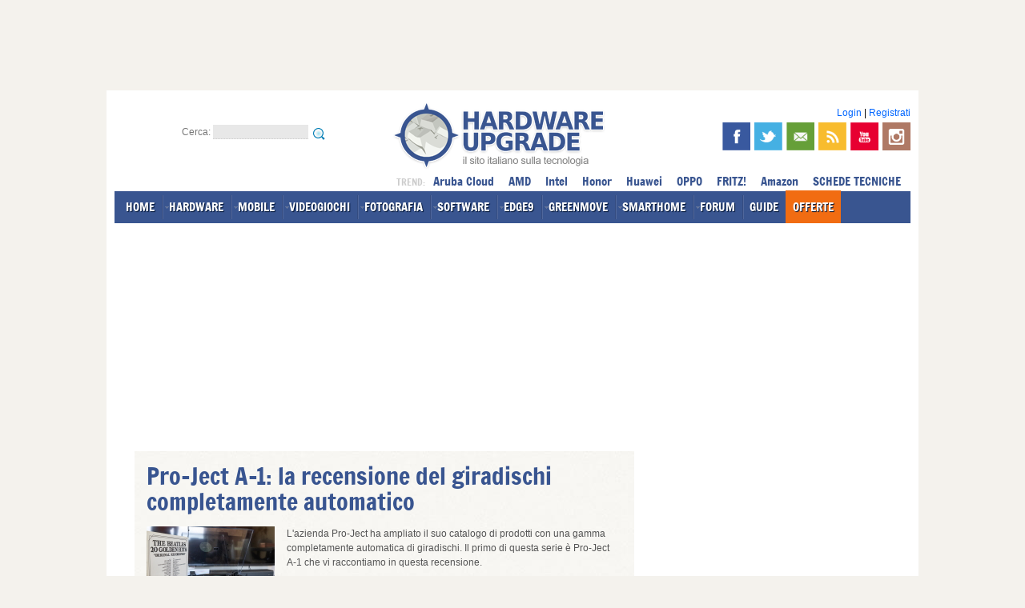

--- FILE ---
content_type: text/html; charset=iso-8859-1
request_url: https://www.hwupgrade.it/news/periferiche/pro-ject-a-1-la-recensione-del-giradischi-completamente-automatico_107801.html
body_size: 23735
content:





<!DOCTYPE html PUBLIC "-//W3C//DTD XHTML 1.0 Transitional//EN"
   "http://www.w3.org/TR/xhtml1/DTD/xhtml1-transitional.dtd">
<html dir="ltr" lang="it-IT" xmlns="http://www.w3.org/1999/xhtml" xmlns:og="http://opengraphprotocol.org/schema/" itemscope itemtype="https://schema.org/NewsArticle">
<head>






<meta http-equiv="Content-Type" content="text/html; charset=iso-8859-1" />
<meta name="robots" content="max-image-preview:large">
<title>Pro-Ject A-1: la recensione del giradischi completamente automatico | Hardware Upgrade</title>

<meta name="description" content="L'azienda Pro-Ject ha ampliato il suo catalogo di prodotti con una gamma completamente automatica di giradischi. Il primo di questa serie è Pro-Ject A-1 che vi raccontiamo in questa recensione." />
<meta name="keywords" content="Pro-Ject A-1: la recensione del giradischi completamente automatico" />
<link rel="canonical" href="https://www.hwupgrade.it/news/periferiche/pro-ject-a-1-la-recensione-del-giradischi-completamente-automatico_107801.html" />

<meta property="og:type" content="article" />
<meta property="og:title" content="Pro-Ject A-1: la recensione del giradischi completamente automatico" />
<meta property="og:url" content="https://www.hwupgrade.it/news/periferiche/pro-ject-a-1-la-recensione-del-giradischi-completamente-automatico_107801.html" />
<meta property="og:description" content="L'azienda Pro-Ject ha ampliato il suo catalogo di prodotti con una gamma completamente automatica di giradischi. Il primo di questa serie è Pro-Ject A-1 che vi raccontiamo in questa recensione." />
<meta property="fb:app_id" content="175718742474807" />
<meta itemprop="mainEntityOfPage" content="https://www.hwupgrade.it/news/periferiche/pro-ject-a-1-la-recensione-del-giradischi-completamente-automatico_107801.html" />
<meta property="og:image" content="https://www.hwupgrade.it/i/n/project_s_720.jpg" />
<meta property="feedly:image" content="https://www.hwupgrade.it/i/n/project_s_720.jpg" />
<meta itemprop="image" content="https://www.hwupgrade.it/i/n/project_s_720.jpg" />
<meta name="twitter:image" content="https://www.hwupgrade.it/i/n/project_s_720.jpg" />
<meta property="og:site_name" content="Hardware Upgrade" />
<meta property="og:locale" content="it_IT" />

<meta name="EdTitle" content="Pro-Ject A-1: la recensione del giradischi completamente automatico" />
<meta name="EdDateTime" content="2022/06/10" />
<meta name="EdImage" content="//www.hwupgrade.it/i/n/project_s_160.jpg" />

<link rel="shortcut icon" href="//www.hwupgrade.it/favicon.ico" type="image/x-icon" />




<!-- CSS --> 
<link rel="stylesheet" href="/css/style-2012.css?v=17112025" type="text/css" media="screen" />
<link rel="stylesheet" href="/css/jquery.fancybox-MOD.css" type="text/css" media="screen" />





<!-- JS -->
<script src="/js/jquery-1.8.1.min.js" type="text/javascript"></script>
<script src="/js/idTabs.min.js" type="text/javascript"></script>
<script src="/js/service.js" type="text/javascript"></script>
<script src="/js/hwu_adv.js" type="text/javascript"></script>
<script src="/js/ga_social_tracking.js" type="text/javascript"></script><script src="/js/jquery.fancybox-1.2.1-MOD.js" type="text/javascript"></script>
<script type="text/javascript">
 var THIS_SITE = "hwu";
</script>









<!-- MOBILE -->
<meta name="viewport" content="width=device-width, initial-scale=1.0, user-scalable=no">
<script src="/js/jquery.touchSwipe.min.js" type="text/javascript"></script>
<link rel="stylesheet" href="/css/mobile-content.css?v=17112025" type="text/css" media="screen" />
<script src="/js/mobile-content.js" type="text/javascript"></script>
<!-- /MOBILE -->

	







<!-- RSS -->
<link rel="alternate" type="application/rss+xml" title="Hardware Upgrade - RSS NEWS e DOWNLOAD" href="//feeds.hwupgrade.it/rss_hwup.xml" />
<link rel="alternate" type="application/rss+xml" title="Hardware Upgrade - RSS NEWS" href="//feeds.hwupgrade.it/rss_news.xml" />
<link rel="alternate" type="application/rss+xml" title="Hardware Upgrade - RSS DOWNLOAD" href="//feeds.hwupgrade.it/rss_download.xml" />



<!-- hwu-sito_head-periferiche -->









</head>
<body id="thebody">







<div id="wrapper">

	<div id="leaderboard-container" class="noskim">
    	<div class="banner728x90">
		
		
		
		
		
		
<!-- hwu-sito_728_1-periferiche -->
		
		</div>
    </div>
	<div id="inner-wrapper">
		<div id="main">
        
       	  <div id="header" >
						<div>	
								                 
                
                <div class="clear"></div>
                
                <div id="header-sx">
                    Cerca:                     
                    <form action="/search" method="get" name="search" id="search">
                        <input name="action" type="hidden" id="action1" value="search" />
                        <input name="q" type="text" id="q" value="" />
                        <input type="image" src="/css/img/search_small.png" alt="cerca" title="cerca" id="cerca-submit" />
                    </form>
                </div>
				<!--5/periferiche/-->                				<div id="header-logo"><a href="https://www.hwupgrade.it/"  itemprop="logo" itemscope itemtype="https://schema.org/ImageObject"  ><img src="/css/img/logo-hwupgrade.png" alt="Hardware Upgrade" /></a><meta itemprop="url" content="https://www.hwupgrade.it/css/img/logo-hwupgrade.png"><meta itemprop="name" content="Hardware Upgrade"><meta itemprop="url" content="https://www.hwupgrade.it"></div>
								
				
				
				
									
				
				
				<div id="header-dx">	                
	                
                    
                    <!-- ACCOUNT LOGIN -->				
                    <div id="login">
                       
                                                    <a href="https://www.hwupgrade.it/my/user.php" title="Login" rel="nofollow">Login</a> | <a href="//www.hwupgrade.it/forum/register.php" title="Registrati" rel="nofollow">Registrati</a>
                                                	
                    </div>
                    <!--/ ACCOUNT LOGIN -->
                    
                    <div id="header-social" >
                        
                        <a href="https://www.facebook.com/hwupgrade.it" title="Segui Hardware Upgrade su Facebook" target="_blank" itemprop="sameAs"><img src="/css/img/facebook.png" id="facebook-icon" alt="facebook"/></a>
                        <a href="https://twitter.com/hwupgrade" title="Segui Hardware Upgrade su Twitter" target="_blank" itemprop="sameAs"><img src="/css/img/twitter.png" id="twitter-icon" alt="twitter"/></a>
                        <a href="//www.hwupgrade.it/newsletter/" title="Iscriviti alla Newsletter" target="_blank" itemprop="sameAs"><img src="/css/img/newsletter.png" id="newsletter-icon" alt="newsletter"/></a>
                        <a href="//feeds.hwupgrade.it/rss_hwup.xml" title="Segui Hardware Upgrade via RSS" target="_blank" ><img src="/css/img/rss.png" id="rss-icon" alt="rss"/></a>
                                                <a href="https://www.youtube.com/@hwupgrade-it" title="Guarda i video sul canale Youtube di Hardware Upgrade" target="_blank" itemprop="sameAs"><img src="/css/img/youtube.png" id="youtube-icon" alt="youtube"/></a>
                        <a href="https://instagram.com/hwupgrade" title="Segui Hardware Upgrade su Instagram" target="_blank" itemprop="sameAs"><img src="/css/img/instagram.png" id="instagram-icon" alt="instagram"/></a>
                        
                        						
                        <span class="clear"></span>
                    	
                    </div>
                    


                </div>
            
            	<div class="clear"></div>

				<div id="menu"> 
                
                	<ul>
                    
                    	<li><a href="https://www.hwupgrade.it/" class="linkmenu" >HOME</a></li>
                        <li><a href="https://www.hwupgrade.it/home/hardware/" class="linkmenu" rel="sub-hardware">HARDWARE</a></li>
                        <li><a href="https://www.hwupgrade.it/home/mobile/" class="linkmenu" rel="sub-mobile">MOBILE</a></li>
                        <li><a href="//www.gamemag.it/" class="linkmenu" rel="sub-videogiochi">VIDEOGIOCHI</a></li>
                        <li><a href="//www.fotografidigitali.it/" class="linkmenu" rel="sub-fotografia">FOTOGRAFIA</a></li>
                        <li><a href="https://www.hwupgrade.it/home/software/" class="linkmenu" rel="sub-software">SOFTWARE</a></li>
                        <li><a href="//edge9.hwupgrade.it/" class="linkmenu" rel="sub-pro">EDGE9</a></li>
                                                <li><a href="//greenmove.hwupgrade.it/" class="linkmenu" rel="sub-aut">GREENMOVE</a></li>
                        <li><a href="//smarthome.hwupgrade.it/" class="linkmenu" rel="sub-hom">SMARTHOME</a></li>
                       	                                                 <li><a href="https://www.hwupgrade.it/forum/" rel="sub-forum" class="linkmenu">FORUM</a></li>
                                                <li><a href="https://www.hwupgrade.it/guide/" class="linkmenu" >GUIDE</a></li>
						<li><a href="https://www.hwupgrade.it/offerte/" class="linkmenu" style=" background-color: #f16c12;  background-image: none;" rel="sub-offerte">OFFERTE</a></li>
                        						                                               
						<li class="sup-menu">
							
							
							
							<span style="text-transform:uppercase; color:#ccc; font-size:0.8em;">trend: </span>
							

														<a href="https://www.hwupgrade.it/azienda/Aruba-Cloud/" class="tagmenu" title="Notizie Aruba Cloud">Aruba Cloud</a>
							<a href="https://www.hwupgrade.it/tag/amd" class="tagmenu" title="Notizie AMD">AMD</a>
							<a href="https://www.hwupgrade.it/tag/intel" class="tagmenu" title="Notizie Intel">Intel</a>
							<a href="https://www.hwupgrade.it/tag/Honor" class="tagmenu" title="Notizie Honor">Honor</a>
							<a href="https://www.hwupgrade.it/tag/huawei" class="tagmenu" title="Notizie Huawei">Huawei</a>
							<a href="https://www.hwupgrade.it/azienda/oppo" class="tagmenu" title="Novità OPPO">OPPO</a>
							<a href="https://www.hwupgrade.it/azienda/fritz" class="tagmenu" title="Novità FRITZ!">FRITZ!</a>
							<a href="https://www.hwupgrade.it/offerte/amazon" class="tagmenu" title="Offerte Amazon">Amazon</a>
						
							<a href="https://www.hwupgrade.it/schede-tecniche/" class="linkmenu" title="SCHEDE TECNICHE">SCHEDE TECNICHE</a>
							
							
						</li>
                    
                    </ul>
                    
                </div>
                
				<!-- submenu nel footer -->
                
                
                <div id="strip-container">
					<!-- hwu-sito_strip-periferiche -->
                </div>
                
				</div> <!-- /organization -->
			
            </div><!-- /HEADER -->
            
								


				




				



			
            	

         	<div id="col-sx">
				<div class="page-content" data-io-article-url="https://www.hwupgrade.it/news/periferiche/pro-ject-a-1-la-recensione-del-giradischi-completamente-automatico_107801.html">
              	<!-- <EdIndex> -->
                	<div class="intestazione">
                    							
                    	<h1 class="titolo" itemprop="headline">Pro-Ject A-1: la recensione del giradischi completamente automatico</h1>

						<img class="thumb" src="/i/n/project_s_160.jpg" alt="Pro-Ject A-1: la recensione del giradischi completamente automatico" />


                    	<div class="dettagli">
                        
                            <p class="abstract" itemprop="description">
                            L'azienda Pro-Ject ha ampliato il suo catalogo di prodotti con una gamma completamente automatica di giradischi. Il primo di questa serie è Pro-Ject A-1 che vi raccontiamo in questa recensione.                            </p>
                        
                        
							<span class="autore">di 
							<span itemprop="author" itemscope itemtype="http://schema.org/Person"><a href="https://www.hwupgrade.it/autori/lorenzo-tirotta" target="_blank" itemprop="url"><span itemprop="name">Lorenzo Tirotta</span></a></span>
							</span> 
							pubblicata il <b><span itemprop="datePublished" content="2022-06-10T08:38:35+02:00">10 Giugno 2022</span></b>, alle <b>08:38</b> nel canale <a href="https://www.hwupgrade.it/home/periferiche/index.html" class="categoria hwu">Periferiche</a>
						
						
                        	<br />
                            
							<a class='tag tag-tipo-5' href="https://www.hwupgrade.it/tag/Pro-Ject/"><span>Pro-Ject</span></a>                        
                        	<div class="sharethis-inline-share-buttons"></div>                           
                        
                        </div>
                  		<div class="clear"></div>  
                  </div>
                  <div class="intestazione-chiusura">&nbsp;</div>
                  
                  				  
                                    
                    <div class="banner300x250">
                        <!-- hwu-sito_300_mob-periferiche -->
                    </div>
                  
				  
				  				  
                  <div id="articlecontents" itemprop="articleBody">
				  
					<div id="div-gpt-ad-hwupgrade-mvg-article"></div>
				  
					<p><strong>Pro-Ject</strong>, società leader nel settore audio, ha lanciato quest'anno una nuova linea di giradischi<strong> completamente automatica</strong>. Il primo prodotto di questa gamma è <strong>Pro-Ject A-1</strong>, che abbiamo provato nella nostra redazione e a cui dedicheremo questa recensione. </p>

<p>L'obiettivo di Pro-Ject dal 1991 ad oggi è quello di portare il divertimento della musica HiFi Stereo a quante più persone possibile. L'arrivo della linea automat e del nuovo Pro-Ject A-1 racchiude perfettamente l'idea dell'azienda.<p>

<p align="center"> <img src="/immagini/project_review_22.jpg" width=600 border="0"
alt="project"> </p> 

<p> Il giradischi è  <strong>realizzato a mano in Germania</strong> da una manifattura tradizionale, mentre anche il 98% dei singoli componenti sono sempre costruiti in Germania. Oltre al giradischi, in dotazione troviamo il cavo alimentazione e il coperchio di protezione. Inoltre, Pro-Ject A-1 dispone di un preamplificatore phono. </p>

<h2>Pro-Ject A-1: automatico con trazione a cinghia</h2>

<p>La peculiarità del prodotto è ovviamente quella di avere un <strong>avvio e un arresto completamente automatico</strong>, dove gli automatismi sono disinnestati e disaccoppiati nella fase di lettura del disco. Il telaio del giradischi è rigido e in legno mentre il braccio da 8,3" è in alluminio e fibra di carbonio con<strong> testina Ortofon OM10</strong>. Le velocità disponibili sono 33 o 45 giri con un motore pilotato elettronicamente e con<strong> trazione a cinghia</strong> per un suono più silenzioso e pulito.</p>

<p align="center"> <img src="/immagini/project_review_1.jpg" width=600 border="0"
alt="project"> </p> 

<p> L'A-1 è dotato di una levetta con scritto <strong>"start" e "stop"</strong> che serve a mettere in azione il giradischi. Quando il vinile viene posizionato sul piatto in alluminio smorzato, premendo il tasto start <strong>il braccio si alza in automatico</strong> e si posiziona precisamente sul solco per far partire il suono. Una volta finito, il braccio si alza e si riposiziona in maniera completamente automatica. </p>

<h2>Qualità del suono e esperienza automatica</h2>

<p>Pro-Ject afferma che il funzionamento automatico dei suoi modelli A1 e dei futuri modelli Automat beneficia anche dell'essere interamente meccanico, piuttosto che fare affidamento su un'elettronica aggiuntiva integrata, e <strong>non influisce sulle prestazioni </strong>durante la riproduzione dei dischi.</p>
<p>La tecnologia adottata permette di offrire un <strong>suono di alto livello</strong> assolutamente in linea con gli standard che Pro-Ject ci ha abituati. In corso di riproduzione <strong>gli automatismi vengono completamente eliminati</strong> dall’equazione e quindi non influiscono sulla resa tecnica.</p>

 <p align="center"><a href="/i.php?img=/immagini/project_7.jpg" target="_blank"><img src="/immagini/project_7.jpg" alt="" border="1" width="295" /></a> <a href="/i.php?img=/immagini/project_8.jpg" target="_blank"><img src="/immagini/project_8.jpg" alt="" border="1" width="295" /></a><br />

<h2>Pro-Ject A-1: a chi è adatto?</h2>
<p>Il mercato attuale dei giradischi è tornato a proporre molti modelli, dopo anni in cui gli apparecchi per riprodurre la musica da vinile avevano lasciato il passo a quelli digitali. <strong>Orientarsi potrebbe essere un'impresa non semplice</strong>, soprattutto per i più giovani. </p>
<p>Vediamo quindi questo giradischi Pro-Ject A-1 a chi può essere adatto. Innanzitutto a <strong>chi 'non ha la mano'</strong>: ci pensa il sistema automatico a posizionare la puntina all'inizio del disco e ad appoggiarla sulla superficie del vinile, sollevandola a riproduzione terminata. D'altra parte <strong>richiede un po' di conoscenza del mondo del vinile</strong>, soprattutto per il <strong>posizionamento ben nascosto del commutatore</strong> che seleziona il tipo di uscita: adatta a un ingresso<strong> linea </strong>oppure a un ingresso <strong>phono</strong>. Quest'ultimo è nascosto <strong>sotto il piatto</strong> (vi si accede da una delle aperture quando il piatto e in certe posizioni) e non è uno di quei comandi intuitivi per l'utente del tipo 'lo attacco, smanetto un po' con gli interruttori e vedo se funziona'.</p>

<p align="center"> <img src="/immagini/project1_720.jpg" width=600 border="0"
alt="project"> </p> 

<p>Questo switch, posizionamento a parte, amplia il pubblico raggiungibile dal prodotto, che <strong>non richiede per forza di essere connesso a un preamplificatore</strong> <strong>con stadio phono</strong>, selezionando la modalità ingresso di linea basta un<strong> qualsiasi amplificatore</strong> per per godere del suono emesso dal giradischi. Certo ne serve uno, oppure delle casse amplificate, a differenza dei giradischi super economici che spesso portano in dote casse integrate (anche se di discutibile qualità).</p>
<p>Questo modello, a differenza di molti altri sul mercato, anche dello stesso marchio, è <strong>privo della connettività Bluetooth</strong> e viene incontro quindi alle esigenze di quelli che si rifiutano di far passare il flusso analogico del vinile dalla conversione digitale (e viceversa) necessaria per inviare il suono alle casse in modalità wireless. In sintesi Pro-Ject A-1 è <strong>adatto a chi si vuole avvicinare in modo purista al mondo del vinile</strong>, <strong>ma vuole rendersi le cose un po' più semplici</strong>, sia nelle fasi di appoggio della testina, sia eliminando la necessità stringente di avere un preamplificatore stadio phono.</p>

<p align="center"> <img src="/immagini/project_review_6.jpg" width=600 border="0"
alt="project"> </p> 

<p>In conclusione, la scelta di acquistare un giradischi automatico ha sicuramente i suoi giustificabili motivi. In primo luogo la <strong>comodità e la funzionalità</strong>, successivamente l'utente non corre il rischio di causare danni al giradischi e soprattutto al vinile. D'altro canto si perde un po' quella magia e quel romanticismo che lega gli appassionati di musica in vinile.</p>

<h2>Prezzo e disponibilità</h2>
<p>Pro-Ject A-1 viene venduto ad un prezzo di listino di <strong>399 euro</strong>,  cifra che per qualità costruttiva e del suono è sicuramente corretta. Il giradischi è disponibile in Italia nella colorazione <strong>nera</strong>.</p>

				
                
								
				               

					  
                
                	<!-- hwu-sito_inread- -->
                
                  </div>
				  
				  
				  
				  					


				  
				  



                                    
                  
				  <div class="sito-under-adv" style="margin-bottom:10px;"><!-- hwu-sito_under_1- -->
</div>
				

					<!-- correlati: NO -->
                  				<!-- </EdIndex> -->	
                </div> <!-- /page-content -->
				
				
				 <div class='amz-selection'><div class='amz-header'>I migliori sconti su Amazon oggi</div><div class='amz-wrapper noskim '>			<div class="amz-prodotto " data-asin='B09HV32GKQ'>
		
									<span class="sconto-prezzo">-32%</span>
								<div class="img-prodotto-responsive">
					<div class="img-prodotto-spacer"></div>
				
					<div class="img-prodotto-container">
						<div class="img-prodotto-centerer"></div>
						<a href="https://www.amazon.it/dp/B09HV32GKQ?tag=hwunews-21&linkCode=ogi&th=1&psc=1" title="Compralo su Amazon.it" rel="sponsored" target="_blank"><img class="img-prodotto" src="https://m.media-amazon.com/images/I/21yUaRrWFzL._SL500_.jpg" /></a>
					</div>
				</div>           
				
				<h4 class="nome-prodotto"><a href="https://www.amazon.it/dp/B09HV32GKQ?tag=hwunews-21&linkCode=ogi&th=1&psc=1" title="Compralo su Amazon.it" rel="sponsored" target="_blank">FRITZ!Repeater 1200 AX Edition International, Ripetitore - Wi-Fi 6 extender Dual Band con 2.400 Mbit/s (5 GHz) & 600 Mbit/s (2,4 GHz), Mesh, Access Point, 1x Gigabit LAN, Interfaccia in italiano</a></h4>
				
								<span class="prezzo-listino">95.99</span>
								
				<span class="prezzo-prodotto">64.99<span>€</span> <a href="https://www.amazon.it/dp/B09HV32GKQ?tag=hwunews-21&linkCode=ogi&th=1&psc=1" title="Compralo su Amazon.it" class="compra-prodotto" rel="sponsored" target="_blank">Compra ora</a></span>
							
			</div>
					<div class="amz-prodotto " data-asin='B002UHKARY'>
		
									<span class="sconto-prezzo">-32%</span>
								<div class="img-prodotto-responsive">
					<div class="img-prodotto-spacer"></div>
				
					<div class="img-prodotto-container">
						<div class="img-prodotto-centerer"></div>
						<a href="https://www.amazon.it/dp/B002UHKARY?tag=hwunews-21&linkCode=ogi&th=1&psc=1" title="Compralo su Amazon.it" rel="sponsored" target="_blank"><img class="img-prodotto" src="https://m.media-amazon.com/images/I/41C3IV8rAUL._SL500_.jpg" /></a>
					</div>
				</div>           
				
				<h4 class="nome-prodotto"><a href="https://www.amazon.it/dp/B002UHKARY?tag=hwunews-21&linkCode=ogi&th=1&psc=1" title="Compralo su Amazon.it" rel="sponsored" target="_blank">Bosch Set da 34 Pezzi di punte e bit avvitamento in titanio X-Line (per legno, pietra e metallo, accessori trapano)</a></h4>
				
								
				<span class="prezzo-prodotto">14.99<span>€</span> <a href="https://www.amazon.it/dp/B002UHKARY?tag=hwunews-21&linkCode=ogi&th=1&psc=1" title="Compralo su Amazon.it" class="compra-prodotto" rel="sponsored" target="_blank">Compra ora</a></span>
							
			</div>
					<div class="amz-prodotto " data-asin='B0FDWDNW12'>
		
									<span class="sconto-prezzo">-32%</span>
								<div class="img-prodotto-responsive">
					<div class="img-prodotto-spacer"></div>
				
					<div class="img-prodotto-container">
						<div class="img-prodotto-centerer"></div>
						<a href="https://www.amazon.it/dp/B0FDWDNW12?tag=hwunews-21&linkCode=ogi&th=1&psc=1" title="Compralo su Amazon.it" rel="sponsored" target="_blank"><img class="img-prodotto" src="https://m.media-amazon.com/images/I/41lANBxbpLL._SL500_.jpg" /></a>
					</div>
				</div>           
				
				<h4 class="nome-prodotto"><a href="https://www.amazon.it/dp/B0FDWDNW12?tag=hwunews-21&linkCode=ogi&th=1&psc=1" title="Compralo su Amazon.it" rel="sponsored" target="_blank">origimagic C4 Mini PC,con Ryzen 5 3550H Processor(fino a 3,7GHz) Light Gaming PC,16GB RAM,512GB SSD,Supporto Triple Display,USB3.2/Doppia Ethernet/Wi-Fi5/BT 5.0,Mini Desktop per Ufficio Domestico</a></h4>
				
								
				<span class="prezzo-prodotto">239.00<span>€</span> <a href="https://www.amazon.it/dp/B0FDWDNW12?tag=hwunews-21&linkCode=ogi&th=1&psc=1" title="Compralo su Amazon.it" class="compra-prodotto" rel="sponsored" target="_blank">Compra ora</a></span>
							
			</div>
		</div></div>				
				

				
                                
				<!-- nav network -->
				<div class="navigazione-news">
                
				                    <div class="prev">
                        <span class="direzione"><a href="https://www.hwupgrade.it/news/telefonia/iliad-dati-300-torna-nuovamente-con-300gb-ecco-quanto-costa-e-come-attivarla_107850.html" class="linkred2"><img src="/css/img/freccia-prev-g.png" width="15" height="15" alt="" /></a></span>
                        <span class="titolo"><a href="https://www.hwupgrade.it/news/telefonia/iliad-dati-300-torna-nuovamente-con-300gb-ecco-quanto-costa-e-come-attivarla_107850.html" class="linkblue">Iliad Dati 300 torna nuovamente con 300GB! Ecco quanto costa e come attivarla</a></span>
                    </div>
                                					                    <div class="next">
                        <span class="direzione"><a href="https://gaming.hwupgrade.it/news/videogames/the-last-of-us-part-1-per-ps5-e-pc-arrivera-il-2-settembre-ecco-il-trailer-del-remake-e-cosa-cambia_107851.html" class="linkred2"><img src="/css/img/freccia-next-g.png" width="15" height="15" alt="" /></a></span>
                        <span class="titolo"><a href="https://gaming.hwupgrade.it/news/videogames/the-last-of-us-part-1-per-ps5-e-pc-arrivera-il-2-settembre-ecco-il-trailer-del-remake-e-cosa-cambia_107851.html" class="linkblue">The Last of Us Part 1 per PS5 e PC arriver&agrave; il 2 settembre! Ecco il trailer del remake e cosa cambia</a></span>
                    </div>
                                	<div class="clear"></div>
                </div>

				
								<!-- commenti -->
                <a name="commenti" id="commenti"></a> 
                
				<div class="commenti">
                
                	<div class="header"><h5>5 Commenti</h5><span>Gli autori dei commenti, e non la redazione, sono responsabili dei contenuti da loro inseriti - <a href="https://www.hwupgrade.it/sito/commenti/" target="_blank">info</a></span></div>
                
					                	<div class="commento">
												<span class="bubble"><img src="/css/img/comment-bubble.png" alt="" /></span>
												<span class="autore"><a href="https://www.hwupgrade.it/forum/member.php?action=getinfo&amp;userid=517832" class="linkgrey2">Qarboz</a></span><span class="data">11 Giugno 2022, 11:33</span>
												<span class="numero">#1</span>
												<div class="testo">
													A parte il fatto che almeno 50 anni fa esistevano giradischi automatici con anche il &quot;caricatore&quot; di dischi, questo, a differenza di quanto scritto nell'articolo, non &egrave; <i>completamente</i> automatico in quanto non prevede nessuna autoregolazione della forza applicata alla puntina e nemmeno dell'antiskating del braccio, o almeno nella news non se ne fa menzione.<br />
<br />
<br />
<br />
<br />
Edit<br />
Per curiosit&agrave; ho scaricato il manuale di questo giradischi <a href="https://www.project-audio.com/wp-content/uploads/2022/01/A1-Userguide.pdf" target="_blank" rel="nofollow ugc">https://www.project-audio.com/wp-co...1-Userguide.pdf</a> e nemmeno c'&egrave; scritto come regolare il braccio... Nulla da dire, proprio un prodotto di qualit&agrave; <img src=https://www.hwupgrade.it/forum/images_hwu/smilies/53.gif>							</div>
												
											</div>
											
																						
						                	<div class="commento">
												<span class="bubble"><img src="/css/img/comment-bubble.png" alt="" /></span>
												<span class="autore"><a href="https://www.hwupgrade.it/forum/member.php?action=getinfo&amp;userid=55069" class="linkgrey2">the_joe</a></span><span class="data">11 Giugno 2022, 12:40</span>
												<span class="numero">#2</span>
												<div class="testo">
													<div class="commenti-quote-container"><b>Originariamente inviato da: Qarboz </b><div class="commenti-quote"> A parte il fatto che almeno 50 anni fa esistevano giradischi automatici con anche il &quot;caricatore&quot; di dischi, questo, a differenza di quanto scritto nell'articolo, non &egrave; <i>completamente</i> automatico in quanto non prevede nessuna autoregolazione della forza applicata alla puntina e nemmeno dell'antiskating del braccio, o almeno nella news non se ne fa menzione.<br />
<br />
<br />
<br />
<br />
Edit<br />
Per curiosit&agrave; ho scaricato il manuale di questo giradischi <a href="https://www.project-audio.com/wp-content/uploads/2022/01/A1-Userguide.pdf" target="_blank" rel="nofollow ugc">https://www.project-audio.com/wp-co...1-Userguide.pdf</a> e nemmeno c'&egrave; scritto come regolare il braccio... Nulla da dire, proprio un prodotto di qualit&agrave; <img src=https://www.hwupgrade.it/forum/images_hwu/smilies/53.gif> </div></div><br />
<br />
Stanno semplicemente cavalcando la moda, della qualit&agrave; ai novelli ascoltatori del vinile (e anche alla maggior parte di quelli navigati) importa poco/nulla, basta far girare il disco e che esca del suono e poi postare il video sui social.							</div>
												
											</div>
											
																							<div class="unruly-commenti" align="center"><!-- hwu-sito_commenti_1- -->
</div>
																						
						                	<div class="commento">
												<span class="bubble"><img src="/css/img/comment-bubble.png" alt="" /></span>
												<span class="autore"><a href="https://www.hwupgrade.it/forum/member.php?action=getinfo&amp;userid=517832" class="linkgrey2">Qarboz</a></span><span class="data">11 Giugno 2022, 12:48</span>
												<span class="numero">#3</span>
												<div class="testo">
													<div class="commenti-quote-container"><b>Originariamente inviato da: the_joe </b><div class="commenti-quote"> Stanno semplicemente cavalcando la moda, della qualit&agrave; ai novelli ascoltatori del vinile (e anche alla maggior parte di quelli navigati) importa poco/nulla, <b>basta far girare il disco e che esca del suono e poi postare il video sui social.</b> </div></div><br />
<br />
Ignoranza mia, pensavo servisse ad ascoltare musica...							</div>
												
											</div>
											
																						
						                	<div class="commento">
												<span class="bubble"><img src="/css/img/comment-bubble.png" alt="" /></span>
												<span class="autore"><a href="https://www.hwupgrade.it/forum/member.php?action=getinfo&amp;userid=55069" class="linkgrey2">the_joe</a></span><span class="data">11 Giugno 2022, 12:56</span>
												<span class="numero">#4</span>
												<div class="testo">
													<div class="commenti-quote-container"><b>Originariamente inviato da: Qarboz </b><div class="commenti-quote"> Ignoranza mia, pensavo servisse ad ascoltare musica... </div></div><br />
<br />
<br />
Per quello ci sono millemila altri modi pi&ugrave; semplici e qualitativi.							</div>
												
											</div>
											
																						
						                	<div class="commento">
												<span class="bubble"><img src="/css/img/comment-bubble.png" alt="" /></span>
												<span class="autore"><a href="https://www.hwupgrade.it/forum/member.php?action=getinfo&amp;userid=24448" class="linkgrey2">DukeIT</a></span><span class="data">17 Giugno 2022, 00:43</span>
												<span class="numero">#5</span>
												<div class="testo">
													<div class="commenti-quote-container"><b>Originariamente inviato da: Qarboz </b><div class="commenti-quote"> A parte il fatto che almeno 50 anni fa esistevano giradischi automatici con anche il &quot;caricatore&quot; di dischi, questo, a differenza di quanto scritto nell'articolo, non &egrave; <i>completamente</i> automatico in quanto non prevede nessuna autoregolazione della forza applicata alla puntina e nemmeno dell'antiskating del braccio, o almeno nella news non se ne fa menzione.<br />
<br />
<br />
<br />
<br />
Edit<br />
Per curiosit&agrave; ho scaricato il manuale di questo giradischi <a href="https://www.project-audio.com/wp-content/uploads/2022/01/A1-Userguide.pdf" target="_blank" rel="nofollow ugc">https://www.project-audio.com/wp-co...1-Userguide.pdf</a> e nemmeno c'&egrave; scritto come regolare il braccio... Nulla da dire, proprio un prodotto di qualit&agrave; <img src=https://www.hwupgrade.it/forum/images_hwu/smilies/53.gif> </div></div><br />
Da sempre, per giradischi completamente automatico si intende un giradischi il cui braccio si posiziona sul disco e poi ritorna alla basetta a fine disco. Si differenzia dal semiautomatico per il quale funziona solo il ritorno automatico. Non mi risulta siano mai esistiti giradischi con regolazione automatica del peso e dell'antiskating.<br />
Questo giradischi &egrave; per neofiti, un &quot;all in one&quot; con testina gi&agrave; preregolata di fabbrica. Non mi sembra abbia nemmeno la possibilit&agrave; di regolare l'antiskating, e non si capisce nemmeno se il peso sia regolabile (in buona sostanza nel caso si dovrebbe sostituire la testina con una uguale). Del resto manca anche la regolazione dell'azimuth e del VTA (come nella maggioranza dei giradischi economici).<br />
Son mancanze gravi per un appassionato, ma per uno che non vuole complicazioni pu&ograve; essere un vantaggio.							</div>
												
											</div>
											
																						
						
					<div class="navigazione-commenti">
												</div>	
										<p>Devi <b><a href="https://www.hwupgrade.it/my/user.php" target="_blank" title="Effettua il login">effettuare il login</a></b> per poter commentare<br>
					Se non sei ancora registrato, puoi farlo attraverso <a  href="https://www.hwupgrade.it/forum/register.php?action=signup"><b>questo 
					form</b></a>.<br />
					Se sei gi&agrave; registrato e <b><a  href="https://www.hwupgrade.it/my/user.php" target="_blank">loggato</a></b> 
					nel sito, puoi inserire il tuo commento. <br />
					Si tenga presente quanto letto nel <b><a  href="https://www.hwupgrade.it/forum/regolamento.php">regolamento</a></b>, 
					nel rispetto del &quot;quieto vivere&quot;.</p>
						
					<div>
						La discussione &egrave; consultabile anche <b><a href="https://www.hwupgrade.it/forum/showthread.php?threadid=2963527" target="_blank" title="Leggi la discussione sul forum">qui</a></b>, sul forum.
					</div>
                
                </div><!-- /commenti -->
                 
                
                
            </div> <!-- /COL-SX -->
        	
			            
          <div id="col-dx" class="interne">
                   
							<div id="top300x250-segnaposto">&nbsp;</div>
            
            	<div id="col-dx-inner">
                
                
                                    
                
                    <div id="top300x250-container">
                    
                        <div class="banner300x250"><!-- hwu-sito_300_1-periferiche -->
</div>
                    
                    </div>
                    
                    
                    		
		
		        
		
		
        
		
		                    

 
        
        	            

            
          			
                  <div id="articoli-container">
                    
                    	<div class="header"><a href="https://www.hwupgrade.it/articoli/index.html" class="linkwhite" title="Tutti gli Articoli">Articoli</a></div>
                        

                      <ul> 
					                              <li>
                            	<a href="https://www.hwupgrade.it/articoli/telefonia/7172/recensione-vivo-x300-pro-e-ancora-lui-il-re-della-fotografia-mobile-peccato-per-la-batteria_index.html" class="linknews" title="Recensione vivo X300 Pro: &egrave; ancora lui il re della fotografia mobile, peccato per la batteria"><img src="https://www.hwupgrade.it/articoli/7172/L.jpg" alt="Recensione vivo X300 Pro: &egrave; ancora lui il re della fotografia mobile, peccato per la batteria" class="thumb" loading="lazy" />Recensione vivo X300 Pro: &egrave; ancora lui il re della fotografia mobile, peccato per la batteria</a>
                            	<span class="clear"></span>
                            </li> 
                                                  <li>
                            	<a href="https://gaming.hwupgrade.it/articoli/videogames/7171/lenovo-legion-go-2-ryzen-z2-extreme-e-oled-8-8-per-spingere-gli-handheld-gaming-pc-al-massimo_index.html" class="linknews" title="Lenovo Legion Go 2: Ryzen Z2 Extreme e OLED 8,8'' per spingere gli handheld gaming PC al massimo"><img src="https://www.hwupgrade.it/articoli/7171/legiongo_ss.jpg" alt="Lenovo Legion Go 2: Ryzen Z2 Extreme e OLED 8,8'' per spingere gli handheld gaming PC al massimo" class="thumb" loading="lazy" />Lenovo Legion Go 2: Ryzen Z2 Extreme e OLED 8,8'' per spingere gli handheld gaming PC al massimo</a>
                            	<span class="clear"></span>
                            </li> 
                                                  <li>
                            	<a href="https://edge9.hwupgrade.it/articoli/ia-business/7175/aws-reinvent-2025-inizia-l-era-dell-ai-as-a-service-con-al-centro-gli-agenti_index.html" class="linknews" title="AWS re:Invent 2025: inizia l'era dell'AI-as-a-Service con al centro gli agenti"><img src="https://www.hwupgrade.it/articoli/7175/AWS-reinvent-2025_240.jpg" alt="AWS re:Invent 2025: inizia l'era dell'AI-as-a-Service con al centro gli agenti" class="thumb" loading="lazy" />AWS re:Invent 2025: inizia l'era dell'AI-as-a-Service con al centro gli agenti</a>
                            	<span class="clear"></span>
                            </li> 
                      					  </ul>
                      <div class="more">
                        <a href="https://www.hwupgrade.it/articoli/index.html" class=" linkblue" title="Tutti gli Articoli">tutti gli articoli &raquo;</a>
                      </div>
                        
                    
                  </div>
				  				  <div class="banner300x250"><!-- hwu-sito_300_3- -->
</div> 
				  				  
                
                	<div id="news-container">
                    
                    	<div class="header"><a href="https://www.hwupgrade.it/news/index.html" class="linkwhite" title="Tutte le notizie">Notizie</a></div>
                        

                      <ul> 
					                              <li>
                            	<a href="https://www.hwupgrade.it/news/web/un-gruppo-di-ladri-ha-usato-google-maps-per-pianificare-una-serie-di-furti-da-remoto_148014.html" class="linknews" title="Un gruppo di ladri ha usato Google Maps per pianificare una serie di furti da remoto"><img src="/i/n/MapsUI_720_1_160.jpg" alt="Un gruppo di ladri ha usato Google Maps per pianificare una serie di furti da remoto" class="thumb" />Un gruppo di ladri ha usato Google Maps per pianificare una serie di furti "da remoto"</a>
                            	<span class="clear"></span>
                            </li> 
                                                  <li>
                            	<a href="https://www.hwupgrade.it/news/apple/apple-non-si-fida-di-samsung-per-la-realizzazione-di-chip-a-2-nm_148016.html" class="linknews" title="Apple non si fida di Samsung per la realizzazione di chip a 2 nm"><img src="/i/n/iphone_2_720_1_720_1_160.jpg" alt="Apple non si fida di Samsung per la realizzazione di chip a 2 nm" class="thumb" />Apple non si fida di Samsung per la realizzazione di chip a 2 nm</a>
                            	<span class="clear"></span>
                            </li> 
                                                  <li>
                            	<a href="https://www.hwupgrade.it/news/memorie/windows-11-un-nuovo-driver-nativo-mette-il-turbo-alle-memorie-nvme_148019.html" class="linknews" title="Windows 11: un nuovo driver nativo mette il turbo alle memorie NVMe"><img src="/i/n/wd_sn8100-ssd_720_1_160.jpg" alt="Windows 11: un nuovo driver nativo mette il turbo alle memorie NVMe" class="thumb" />Windows 11: un nuovo driver nativo mette il turbo alle memorie NVMe</a>
                            	<span class="clear"></span>
                            </li> 
                                                  <li>
                            	<a href="https://www.hwupgrade.it/news/multimedia/vi-hanno-regalato-buoni-amazon-intanto-buon-natale-qui-tutte-le-offerte-per-sfruttarli-al-massimo_148022.html" class="linknews" title="Vi hanno regalato buoni Amazon? Intanto Buon Natale, qui tutte le offerte per sfruttarli al massimo"><img src="/i/n/buoni_amazon_160.jpg" alt="Vi hanno regalato buoni Amazon? Intanto Buon Natale, qui tutte le offerte per sfruttarli al massimo" class="thumb" />Vi hanno regalato buoni Amazon? Intanto Buon Natale, qui tutte le offerte per sfruttarli al massimo</a>
                            	<span class="clear"></span>
                            </li> 
                                                  <li>
                            	<a href="https://smarthome.hwupgrade.it/news/elettrodomestici/via-acari-polvere-e-sporco-da-materassi-tappeti-e-divani-crolla-a-soli-79-hoover-hmc5-top-per-chi-e-allergico-e-non-solo_148023.html" class="linknews" title="Via acari, polvere e sporco da materassi, tappeti e divani: crolla a soli 79€ Hoover HMC5, top per chi &egrave; allergico e non solo"><img src="/i/n/ama_hoover_battimaterassi_160.jpg" alt="Via acari, polvere e sporco da materassi, tappeti e divani: crolla a soli 79€ Hoover HMC5, top per chi &egrave; allergico e non solo" class="thumb" />Via acari, polvere e sporco da materassi, tappeti e divani: crolla a soli 79€ Hoover HMC5, top per chi &egrave; allergico e non solo</a>
                            	<span class="clear"></span>
                            </li> 
                                                  <li>
                            	<a href="https://www.hwupgrade.it/news/multimedia/cuffie-beats-in-super-offerta-su-amazon-anche-meno-di-meta-prezzo-auricolari-e-cuffie-iconiche-ora-sono-accessibili-a-molti_148021.html" class="linknews" title="Cuffie Beats in super offerta su Amazon, anche meno di met&agrave; prezzo: auricolari e cuffie iconiche ora sono accessibili a molti"><img src="/i/n/beats_12_25_160.jpg" alt="Cuffie Beats in super offerta su Amazon, anche meno di met&agrave; prezzo: auricolari e cuffie iconiche ora sono accessibili a molti" class="thumb" />Cuffie Beats in super offerta su Amazon, anche meno di met&agrave; prezzo: auricolari e cuffie iconiche ora sono accessibili a molti</a>
                            	<span class="clear"></span>
                            </li> 
                                                  <li>
                            	<a href="https://gaming.hwupgrade.it/news/videogames/xbox-cloud-gaming-arriva-su-amazon-fire-tv-e-fire-tv-stick-l-elenco-completo-dei-dispositivi-supportati_148018.html" class="linknews" title="Xbox Cloud Gaming arriva su Amazon Fire TV e Fire TV Stick: l'elenco completo dei dispositivi supportati"><img src="/i/n/Xbox_Cloud_Gaming_Amazon_90.jpg" alt="Xbox Cloud Gaming arriva su Amazon Fire TV e Fire TV Stick: l'elenco completo dei dispositivi supportati" class="thumb" />Xbox Cloud Gaming arriva su Amazon Fire TV e Fire TV Stick: l'elenco completo dei dispositivi supportati</a>
                            	<span class="clear"></span>
                            </li> 
                                                  <li>
                            	<a href="https://greenmove.hwupgrade.it/news/mobilita-elettrica/un-blackout-a-san-francisco-manda-in-tilt-la-citta-bloccati-anche-i-robotaxi-di-waymo_148002.html" class="linknews" title="Un blackout a San Francisco manda in tilt la città: bloccati anche i robotaxi di Waymo"><img src="/i/n/waymo____720_1_160.jpg" alt="Un blackout a San Francisco manda in tilt la città: bloccati anche i robotaxi di Waymo" class="thumb" />Un blackout a San Francisco manda in tilt la città: bloccati anche i robotaxi di Waymo</a>
                            	<span class="clear"></span>
                            </li> 
                                                  <li>
                            	<a href="https://www.hwupgrade.it/news/sistemi-operativi/windows-11-e-diventato-piu-lento-dopo-l-ultimo-aggiornamento-di-dicembre-2025_147999.html" class="linknews" title="Windows 11 &egrave; diventato pi&ugrave; lento dopo l'ultimo aggiornamento di dicembre 2025"><img src="/i/n/windows11_angryuser2_720_1_160.jpg" alt="Windows 11 &egrave; diventato pi&ugrave; lento dopo l'ultimo aggiornamento di dicembre 2025" class="thumb" />Windows 11 &egrave; diventato pi&ugrave; lento dopo l'ultimo aggiornamento di dicembre 2025</a>
                            	<span class="clear"></span>
                            </li> 
                                                  <li>
                            	<a href="https://www.hwupgrade.it/news/apple/apple-cambia-strategia-a-causa-della-crisi-delle-memorie-crescono-gli-ordini-di-dram-a-samsung_148001.html" class="linknews" title="Apple cambia strategia a causa della crisi delle memorie: crescono gli ordini di DRAM a Samsung"><img src="/i/n/iphone-17_1_720_1_720_1_160.jpg" alt="Apple cambia strategia a causa della crisi delle memorie: crescono gli ordini di DRAM a Samsung" class="thumb" />Apple cambia strategia a causa della crisi delle memorie: crescono gli ordini di DRAM a Samsung</a>
                            	<span class="clear"></span>
                            </li> 
                                                  <li>
                            	<a href="https://gaming.hwupgrade.it/news/videogames/007-first-light-uscita-rimandata-di-due-mesi-per-offrire-la-versione-migliore-sin-dal-lancio_148017.html" class="linknews" title="007 First Light: uscita rimandata di due mesi per offrire 'la versione migliore sin dal lancio'"><img src="/i/n/007_First_Light_SoP_90.jpg" alt="007 First Light: uscita rimandata di due mesi per offrire 'la versione migliore sin dal lancio'" class="thumb" />007 First Light: uscita rimandata di due mesi per offrire 'la versione migliore sin dal lancio'</a>
                            	<span class="clear"></span>
                            </li> 
                                                  <li>
                            	<a href="https://www.hwupgrade.it/news/telefonia/samsung-galaxy-a37-e-a57-il-comparto-fotografico-dei-nuovi-mid-range-potrtebbe-deludere_148000.html" class="linknews" title="Samsung Galaxy A37 e A57: il comparto fotografico dei nuovi mid-range potrtebbe deludere"><img src="/i/n/galaxya56_720_1_160.jpg" alt="Samsung Galaxy A37 e A57: il comparto fotografico dei nuovi mid-range potrtebbe deludere" class="thumb" />Samsung Galaxy A37 e A57: il comparto fotografico dei nuovi mid-range potrtebbe deludere</a>
                            	<span class="clear"></span>
                            </li> 
                                                  <li>
                            	<a href="https://www.hwupgrade.it/news/web/dazn-lancia-la-sua-offerta-di-natale-myclubpass-e-piano-full-in-sconto-ma-solo-per-utenti-selezionati_147998.html" class="linknews" title="DAZN lancia la sua offerta di Natale: MyClubPass e piano Full in sconto ma solo per utenti selezionati"><img src="/i/n/DAZNAGCOM_720_1_720_1_160.jpg" alt="DAZN lancia la sua offerta di Natale: MyClubPass e piano Full in sconto ma solo per utenti selezionati" class="thumb" />DAZN lancia la sua offerta di Natale: MyClubPass e piano Full in sconto ma solo per utenti selezionati</a>
                            	<span class="clear"></span>
                            </li> 
                                                  <li>
                            	<a href="https://www.hwupgrade.it/news/skvideo/gigabyte-fa-marcia-indietro-sparito-il-gel-termico-nella-pagina-della-rtx-5070-ti-windforce_148013.html" class="linknews" title="Gigabyte fa marcia indietro? Sparito il gel termico nella pagina della RTX 5070 Ti Windforce"><img src="/i/n/Gigabyte_5070_Ti_Windforce_90.jpg" alt="Gigabyte fa marcia indietro? Sparito il gel termico nella pagina della RTX 5070 Ti Windforce" class="thumb" />Gigabyte fa marcia indietro? Sparito il gel termico nella pagina della RTX 5070 Ti Windforce</a>
                            	<span class="clear"></span>
                            </li> 
                      					  </ul>
                      <div class="more">
                        <a href="https://www.hwupgrade.it/news/index.html" class=" linkblue" title="Tutte le news">tutte le news &raquo;</a>
                      </div>
                        
                    
                  </div>
				  				
				
                	<div id="multimedia-container">
                    
						        
        
                        <div id="tab-multimedia" class="usual"> 
                            <ul> 
                                <li><a href="#mm-tab1" class="selected">Multimedia</a></li> 
                                <li><a href="#mm-tab2">Gallerie</a></li> 
                                <li><a href="#mm-tab3">Video</a></li> 
                            </ul> 
                            
                            <div id="mm-tab1" class="content" style="display: block; ">


								
                                <div class="multimedia-item">
                                    <a href="https://www.fotografidigitali.it/gallery/4202/sony-alpha-7-v-la-nuova-velocista/" title="Guarda le immagini" class="linkblue">
                                        <span class="counter">
                                            <span class="gallery-icon-count">10</span>
                                        </span>
                                        <span class="thumb galimg" >
                                            <img src="https://imagegallery.hwupgrade.it/images/thumb_gallery_4202.jpg" alt="Sony Alpha 7 V, la nuova velocista"  />
                                        </span>
                                        <span class="titolo">Sony Alpha 7 V, la nuova velocista</span>
                                    </a>
                                </div>
                                
                                
                                <div class="multimedia-item">
                                    <a href="https://www.hwupgrade.it/gallery/4201/lucid-gravity-touring-nuovo-allestimento-piu-equilibrato/" title="Guarda le immagini" class="linkblue">
                                        <span class="counter">
                                            <span class="gallery-icon-count">10</span>
                                        </span>
                                        <span class="thumb galimg" >
                                            <img src="https://imagegallery.hwupgrade.it/images/thumb_gallery_4201.jpg" alt="Lucid Gravity Touring, nuovo allestimento più equilibrato"  />
                                        </span>
                                        <span class="titolo">Lucid Gravity Touring, nuovo allestimento più equilibrato</span>
                                    </a>
                                </div>
                                
                                
                                <div class="multimedia-item">
                                    <a href="https://www.hwupgrade.it/gallery/4200/jeu-de-paume/" title="Guarda le immagini" class="linkblue">
                                        <span class="counter">
                                            <span class="gallery-icon-count">16</span>
                                        </span>
                                        <span class="thumb galimg" >
                                            <img src="https://imagegallery.hwupgrade.it/images/thumb_gallery_4200.jpg" alt="Jeu de Paume"  />
                                        </span>
                                        <span class="titolo">Jeu de Paume</span>
                                    </a>
                                </div>
                                
                                
                                <div class="multimedia-item">
                                    <a href="https://www.hwupgrade.it/gallery/4198/rilasciati-nuovi-video-e-immagini-della-seconda-missione-del-razzo-spaziale-blue-origin-new-glenn/" title="Guarda le immagini" class="linkblue">
                                        <span class="counter">
                                            <span class="gallery-icon-count">11</span>
                                        </span>
                                        <span class="thumb galimg" >
                                            <img src="https://imagegallery.hwupgrade.it/images/thumb_gallery_4198.jpg" alt="Rilasciati nuovi video e immagini della seconda missione del razzo spaziale Blue Origin New Glenn"  />
                                        </span>
                                        <span class="titolo">Rilasciati nuovi video e immagini della seconda missione del razzo spaziale Blue Origin New Glenn</span>
                                    </a>
                                </div>
                                
                                
                                <div class="multimedia-item">
                                    <a href="https://www.hwupgrade.it/gallery/4197/formula-e-gen4-monoposto/" title="Guarda le immagini" class="linkblue">
                                        <span class="counter">
                                            <span class="gallery-icon-count">22</span>
                                        </span>
                                        <span class="thumb galimg" >
                                            <img src="https://imagegallery.hwupgrade.it/images/thumb_gallery_4197.jpg" alt="Formula E Gen4 - La monoposto"  />
                                        </span>
                                        <span class="titolo">Formula E Gen4 - La monoposto</span>
                                    </a>
                                </div>
                                
                                
                                <div class="multimedia-item">
                                    <a href="https://www.hwupgrade.it/gallery/4196/honda-wn7-la-prima-moto-elettrica-dal-vivo/" title="Guarda le immagini" class="linkblue">
                                        <span class="counter">
                                            <span class="gallery-icon-count">11</span>
                                        </span>
                                        <span class="thumb galimg" >
                                            <img src="https://imagegallery.hwupgrade.it/images/thumb_gallery_4196.jpg" alt="Honda WN7, la prima moto elettrica dal vivo"  />
                                        </span>
                                        <span class="titolo">Honda WN7, la prima moto elettrica dal vivo</span>
                                    </a>
                                </div>
                                
                                

                      
                                
                                <div class="clear"></div>
                            </div> 
                            
                            <div id="mm-tab2" class="content" style="display: none; ">
                            
                            	
                                <div class="multimedia-item">
                                    <a href="https://www.fotografidigitali.it/gallery/4202/sony-alpha-7-v-la-nuova-velocista/" title="Guarda le immagini" class="linkblue">
                                        <span class="counter">
                                            <span class="gallery-icon-count">10</span>
                                        </span>
                                        <span class="thumb galimg" >
                                            <img src="https://imagegallery.hwupgrade.it/images/thumb_gallery_4202.jpg" alt="Sony Alpha 7 V, la nuova velocista"  />
                                        </span>
                                        <span class="titolo">Sony Alpha 7 V, la nuova velocista</span>
                                    </a>
                                </div>
                                
                                
                                <div class="multimedia-item">
                                    <a href="https://www.hwupgrade.it/gallery/4201/lucid-gravity-touring-nuovo-allestimento-piu-equilibrato/" title="Guarda le immagini" class="linkblue">
                                        <span class="counter">
                                            <span class="gallery-icon-count">10</span>
                                        </span>
                                        <span class="thumb galimg" >
                                            <img src="https://imagegallery.hwupgrade.it/images/thumb_gallery_4201.jpg" alt="Lucid Gravity Touring, nuovo allestimento più equilibrato"  />
                                        </span>
                                        <span class="titolo">Lucid Gravity Touring, nuovo allestimento più equilibrato</span>
                                    </a>
                                </div>
                                
                                
                                <div class="multimedia-item">
                                    <a href="https://www.hwupgrade.it/gallery/4200/jeu-de-paume/" title="Guarda le immagini" class="linkblue">
                                        <span class="counter">
                                            <span class="gallery-icon-count">16</span>
                                        </span>
                                        <span class="thumb galimg" >
                                            <img src="https://imagegallery.hwupgrade.it/images/thumb_gallery_4200.jpg" alt="Jeu de Paume"  />
                                        </span>
                                        <span class="titolo">Jeu de Paume</span>
                                    </a>
                                </div>
                                
                                
                                <div class="multimedia-item">
                                    <a href="https://www.hwupgrade.it/gallery/4198/rilasciati-nuovi-video-e-immagini-della-seconda-missione-del-razzo-spaziale-blue-origin-new-glenn/" title="Guarda le immagini" class="linkblue">
                                        <span class="counter">
                                            <span class="gallery-icon-count">11</span>
                                        </span>
                                        <span class="thumb galimg" >
                                            <img src="https://imagegallery.hwupgrade.it/images/thumb_gallery_4198.jpg" alt="Rilasciati nuovi video e immagini della seconda missione del razzo spaziale Blue Origin New Glenn"  />
                                        </span>
                                        <span class="titolo">Rilasciati nuovi video e immagini della seconda missione del razzo spaziale Blue Origin New Glenn</span>
                                    </a>
                                </div>
                                
                                
                                <div class="multimedia-item">
                                    <a href="https://www.hwupgrade.it/gallery/4197/formula-e-gen4-monoposto/" title="Guarda le immagini" class="linkblue">
                                        <span class="counter">
                                            <span class="gallery-icon-count">22</span>
                                        </span>
                                        <span class="thumb galimg" >
                                            <img src="https://imagegallery.hwupgrade.it/images/thumb_gallery_4197.jpg" alt="Formula E Gen4 - La monoposto"  />
                                        </span>
                                        <span class="titolo">Formula E Gen4 - La monoposto</span>
                                    </a>
                                </div>
                                
                                
                                <div class="multimedia-item">
                                    <a href="https://www.hwupgrade.it/gallery/4196/honda-wn7-la-prima-moto-elettrica-dal-vivo/" title="Guarda le immagini" class="linkblue">
                                        <span class="counter">
                                            <span class="gallery-icon-count">11</span>
                                        </span>
                                        <span class="thumb galimg" >
                                            <img src="https://imagegallery.hwupgrade.it/images/thumb_gallery_4196.jpg" alt="Honda WN7, la prima moto elettrica dal vivo"  />
                                        </span>
                                        <span class="titolo">Honda WN7, la prima moto elettrica dal vivo</span>
                                    </a>
                                </div>
                                
                                                                                        
                            	<div class="clear"></div>
                            </div> 
                            
                            <div id="mm-tab3" class="content" style="display: none; ">
                            
                           		                            
                                <div class="multimedia-item">
                                
                                    <a href="https://www.tvtech.it/video/3458/fujifilm-x100vi-con-le-ricette-la-fotocamera-piu-divertente-del-momento/" title="Guarda il video" class="linkblue">
                                        <span class="counter">
                                            <span class="video-icon-count">05:51</span>
                                        </span>
                                        <span class="thumb vidimg" >
                                            <img src="https://www.hwupgrade.it/images_tvtech/t/scr_2024-03-05_fujifilm_x100vi_43-th.jpg" alt="Fujifilm X100VI: con le 'ricette' è la fotocamera più divertente del momento"  />
                                        </span>
                                        <span class="titolo">Fujifilm X100VI: con le 'ricette' è la fotocamera più divertente del momento</span>
                                    </a>
                                    
                                </div>                            
                                
                                                            
                                <div class="multimedia-item">
                                
                                    <a href="https://www.tvtech.it/video/3459/dji-avata-2-il-drone-fpv-accessibile-ancora-piu-sicuro-e-divertente/" title="Guarda il video" class="linkblue">
                                        <span class="counter">
                                            <span class="video-icon-count">07:56</span>
                                        </span>
                                        <span class="thumb vidimg" >
                                            <img src="https://www.hwupgrade.it/images_tvtech/t/scr_2024-04-10_DJI_AVATA_2_43-th.jpg" alt="DJI Avata 2: il drone FPV accessibile ancora più sicuro e divertente"  />
                                        </span>
                                        <span class="titolo">DJI Avata 2: il drone FPV accessibile ancora più sicuro e divertente</span>
                                    </a>
                                    
                                </div>                            
                                
                                                            
                                <div class="multimedia-item">
                                
                                    <a href="https://www.tvtech.it/video/3457/automazione-e-precisione-nei-nuovi-robot-dreame/" title="Guarda il video" class="linkblue">
                                        <span class="counter">
                                            <span class="video-icon-count">06:11</span>
                                        </span>
                                        <span class="thumb vidimg" >
                                            <img src="https://www.hwupgrade.it/images_tvtech/t/scr_2024-04-03_dreame_evento_stampa_amburgo_43-th.jpg" alt="Automazione e precisione nei nuovi robot Dreame"  />
                                        </span>
                                        <span class="titolo">Automazione e precisione nei nuovi robot Dreame</span>
                                    </a>
                                    
                                </div>                            
                                
                                                            
                                <div class="multimedia-item">
                                
                                    <a href="https://www.tvtech.it/video/3456/dreame-l10s-pro-ultra-heat/" title="Guarda il video" class="linkblue">
                                        <span class="counter">
                                            <span class="video-icon-count">06:02</span>
                                        </span>
                                        <span class="thumb vidimg" >
                                            <img src="https://www.hwupgrade.it/images_tvtech/t/scr_2024-03-13_dreame_l10s_pro_ultra_heat_43-th.jpg" alt="Dreame L10s Pro Ultra Heat"  />
                                        </span>
                                        <span class="titolo">Dreame L10s Pro Ultra Heat</span>
                                    </a>
                                    
                                </div>                            
                                
                                                            
                                <div class="multimedia-item">
                                
                                    <a href="https://www.tvtech.it/video/3455/honor-pad-9-il-tablet-per-l-intrattenimento-con-ampio-display-e-audio-top/" title="Guarda il video" class="linkblue">
                                        <span class="counter">
                                            <span class="video-icon-count">09:30</span>
                                        </span>
                                        <span class="thumb vidimg" >
                                            <img src="https://www.hwupgrade.it/images_tvtech/t/scr_2024-03-12_honor_pad_9_43-th.jpg" alt="HONOR Pad 9: il tablet per l'intrattenimento con ampio display e audio top"  />
                                        </span>
                                        <span class="titolo">HONOR Pad 9: il tablet per l'intrattenimento con ampio display e audio top</span>
                                    </a>
                                    
                                </div>                            
                                
                                                            
                                <div class="multimedia-item">
                                
                                    <a href="https://www.tvtech.it/video/3453/asus-zenbook-14-oled-2024-sottile-e-con-un-gran-schermo/" title="Guarda il video" class="linkblue">
                                        <span class="counter">
                                            <span class="video-icon-count">09:26</span>
                                        </span>
                                        <span class="thumb vidimg" >
                                            <img src="https://www.hwupgrade.it/images_tvtech/t/scr_2024-03-12_asus_14_ole_43-th.jpg" alt="ASUS ZenBook 14 OLED 2024: sottile e con un gran schermo"  />
                                        </span>
                                        <span class="titolo">ASUS ZenBook 14 OLED 2024: sottile e con un gran schermo</span>
                                    </a>
                                    
                                </div>                            
                                
                                                                
                            
                            
                            	<div class="clear"></div>
                            </div> 
                        </div> 


                    	
                    </div> <!-- /multimedia-container -->
                    

                    <div class="banner300x250bottom"><!-- hwu-sito_300_2-periferiche -->
</div>
                
              </div> <!-- /COL-DX-INNER -->                
            
          </div> <!-- /COL-DX -->

          <div class="clear"></div>
    
	
	
<!-- Begin -  Site: 2 - Network Zone: ad-expandable news -->
<script language="javascript"  type="text/javascript">
<!--
var browName = navigator.appName;
var SiteID = 2;
var ZoneID = 317;
var browDateTime = (new Date()).getTime();
if (browName=='Netscape')
{
document.write('<s'+'cript lang' + 'uage="jav' + 'ascript" src="//adserver.hwupgrade.it/banmanpro/a.aspx?ZoneID=' + ZoneID + '&amp;Task=Get&amp;IFR=False&amp;Browser=NETSCAPE4&amp;PageID=81793&amp;SiteID=' + SiteID + '&amp;Random=' + browDateTime + '">'); document.write('</'+'scr'+'ipt>');
}
if (browName!='Netscape')
{
document.write('<s'+'cript lang' + 'uage="jav' + 'ascript" src="//adserver.hwupgrade.it/banmanpro/a.aspx?ZoneID=' + ZoneID + '&amp;Task=Get&amp;IFR=False&amp;PageID=81793&amp;SiteID=' + SiteID + '&amp;Random=' + browDateTime + '">'); document.write('</'+'scr'+'ipt>');
}
// --> 
</script>
<!-- End -  Site: 2 - Network Zone: ad-expandable news -->
	
	
	
	    
        
        	<div class="clear"></div>


            <div id="submenu-container" >
                
                <div id="menu-selector" >
                    <div class="sx">&nbsp;</div>
                    <div class="centro">&nbsp;</div> 
                    <div class="dx">&nbsp;</div>
                    <div class="clear"></div>                  
                </div>
                
                <!-- BLOCCO SOTTOMENU --> 

<!-- #################   HARDWARE   ################# -->               
                                        
                    <div class="submenu shadow" style="min-height:330px;" id="sub-hardware">
                    	<div class="voci">
                        
                            <ul>
                            
                                <li><a href="https://www.hwupgrade.it/home/cpu/" class="linksubmenu">Processori</a></li>  
                                <li><a href="https://www.hwupgrade.it/home/memorie/" class="linksubmenu">Memorie</a></li>
                                <li><a href="https://www.hwupgrade.it/home/skmadri/" class="linksubmenu">Schede madri</a></li>
                                <li><a href="https://www.hwupgrade.it/home/skvideo/" class="linksubmenu">Schede video</a></li>
                                <li><a href="https://www.hwupgrade.it/home/portatili/" class="linksubmenu">Portatili</a></li>
                                <li><a href="https://www.hwupgrade.it/home/multimedia/" class="linksubmenu">Multimedia</a></li>
                                <li><a href="https://www.hwupgrade.it/home/storage/" class="linksubmenu">Storage</a></li>
                                <li><a href="https://www.hwupgrade.it/home/periferiche/" class="linksubmenu">Periferiche</a></li>
                                <li><a href="https://www.hwupgrade.it/home/sistemi/" class="linksubmenu">Sistemi</a></li>
                                <li><a href="https://www.hwupgrade.it/home/apple/" class="linksubmenu">Apple</a></li>
								<li><a href="https://www.hwupgrade.it/home/scienza-tecnologia/" class="linksubmenu">Scienza e Tecnologia</a></li>
								<li><a href="https://www.hwupgrade.it/home/mercato/" class="linksubmenu">Mercato</a></li>                               
                           
                            
                            </ul>                              
                        
                        </div>
                        <div class="contenuti">
                        	
                           
                            								<ul class="highlight">
                            	<li>        
                                    <a href="https://www.hwupgrade.it/articoli/periferiche/7169/fritzrepeater-1700-estende-la-rete-super-veloce-wi-fi-7_index.html" title="FRITZ!Repeater 1700 estende la rete super-veloce Wi-Fi 7" class="thumb-container"><img src="https://www.hwupgrade.it/articoli/7169/fritz1700_cover.jpg" alt="FRITZ!Repeater 1700 estende la rete super-veloce Wi-Fi 7" class="thumb"/></a>
                                    
                                    <a href="https://www.hwupgrade.it/articoli/periferiche/7169/fritzrepeater-1700-estende-la-rete-super-veloce-wi-fi-7_index.html" title="FRITZ!Repeater 1700 estende la rete super-veloce Wi-Fi 7" class="linkblue titolo">FRITZ!Repeater 1700 estende la rete super-veloce Wi-Fi 7</a>
                                                                
                                    <span class="abstract">FRITZ!Repeater 1700 porta il Wi-Fi 7 dual-band nelle case connesse. Mette a disposizione fino a 2.880 Mbit/s su 5 GHz e 688 Mbit/s su 2,4 GHz, integrazione Mesh...</span>
                                    <span class="clear"></span>
                                </li>
                            </ul>	
							
									  
                        	
                            <div class="container">
                            
                                <ul>
                                

                                
                                                                
                                    <li><span class="data">25 DIC&nbsp;</span><a href="https://www.hwupgrade.it/news/apple/apple-non-si-fida-di-samsung-per-la-realizzazione-di-chip-a-2-nm_148016.html" title="Apple non si fida di Samsung per la realizzazione di chip a 2 nm" class="linkblue">Apple non si fida di Samsung per la realizzazione di chip a 2 nm</a></li>
                               
                                                               
                                    <li><span class="data">25 DIC&nbsp;</span><a href="https://www.hwupgrade.it/news/memorie/windows-11-un-nuovo-driver-nativo-mette-il-turbo-alle-memorie-nvme_148019.html" title="Windows 11: un nuovo driver nativo mette il turbo alle memorie NVMe" class="linkblue">Windows 11: un nuovo driver nativo mette il turbo alle memorie NVMe</a></li>
                               
                                                               
                                    <li><span class="data">25 DIC&nbsp;</span><a href="https://www.hwupgrade.it/news/multimedia/vi-hanno-regalato-buoni-amazon-intanto-buon-natale-qui-tutte-le-offerte-per-sfruttarli-al-massimo_148022.html" title="Vi hanno regalato buoni Amazon? Intanto Buon Natale, qui tutte le offerte per sfruttarli al massimo" class="linkblue">Vi hanno regalato buoni Amazon? Intanto Buon Natale, qui tutte le offerte per sfruttarli al massimo</a></li>
                               
                                                               
                                    <li><span class="data">25 DIC&nbsp;</span><a href="https://www.hwupgrade.it/news/multimedia/cuffie-beats-in-super-offerta-su-amazon-anche-meno-di-meta-prezzo-auricolari-e-cuffie-iconiche-ora-sono-accessibili-a-molti_148021.html" title="Cuffie Beats in super offerta su Amazon, anche meno di met&agrave; prezzo: auricolari e cuffie iconiche ora sono accessibili a molti" class="linkblue">Cuffie Beats in super offerta su Amazon, anche meno di met&agrave; prezzo: auricolari e cuffie iconiche ora sono accessibili a molti</a></li>
                               
                                                               
                                    <li><span class="data">24 DIC&nbsp;</span><a href="https://www.hwupgrade.it/news/apple/apple-cambia-strategia-a-causa-della-crisi-delle-memorie-crescono-gli-ordini-di-dram-a-samsung_148001.html" title="Apple cambia strategia a causa della crisi delle memorie: crescono gli ordini di DRAM a Samsung" class="linkblue">Apple cambia strategia a causa della crisi delle memorie: crescono gli ordini di DRAM a Samsung</a></li>
                               
                                                               
                                    <li><span class="data">24 DIC&nbsp;</span><a href="https://www.hwupgrade.it/news/skvideo/gigabyte-fa-marcia-indietro-sparito-il-gel-termico-nella-pagina-della-rtx-5070-ti-windforce_148013.html" title="Gigabyte fa marcia indietro? Sparito il gel termico nella pagina della RTX 5070 Ti Windforce" class="linkblue">Gigabyte fa marcia indietro? Sparito il gel termico nella pagina della RTX 5070 Ti Windforce</a></li>
                               
                                                               
                                    <li><span class="data">24 DIC&nbsp;</span><a href="https://www.hwupgrade.it/news/memorie/alcuni-rivenditori-giapponesi-bloccano-la-vendita-di-pc-il-settore-consumer-e-prossimo-al-collasso-a-causa-della-ram_148012.html" title="Alcuni rivenditori giapponesi bloccano la vendita di PC: il settore consumer &egrave; prossimo al collasso a causa della RAM" class="linkblue">Alcuni rivenditori giapponesi bloccano la vendita di PC: il settore consumer &egrave; prossimo al collasso a causa della RAM</a></li>
                               
                                                               </ul>

                            
                            </div>
                        	<a href="https://www.hwupgrade.it/"><img src="/css/img/icona-hwu-big.png" alt="" class="cat-ico" /></a>
                        
                        </div>
                        <div class="clear"></div>
                    </div> <!-- /sub-hardware -->



<!-- #################   MOBILE   ################# -->     


                                        
                    <div class="submenu shadow" id="sub-mobile">
                    	<div class="voci">
                        
                            <ul>
                            
                                <li><a href="https://www.hwupgrade.it/home/telefonia/" class="linksubmenu">Telefonia</a></li>                                
                                <li><a href="https://www.hwupgrade.it/home/tablet/" class="linksubmenu">Tablet</a></li>
                                <li><a href="https://www.hwupgrade.it/home/wearables/" class="linksubmenu">Wearables</a></li>
                                
                                
                                
                                <li><a href="https://www.hwupgrade.it/forum/forumdisplay.php?f=136" class="linksubmenu">Forum Telefonia</a></li>
                                <li><a href="https://www.hwupgrade.it/forum/forumdisplay.php?f=72" class="linksubmenu">Forum Mobile</a></li>
                                
                                
                            </ul>      
                        
                        </div>
                        <div class="contenuti">
                        	
                           
                            								<ul class="highlight">
                            	<li>                                    
                                 	<a href="https://www.hwupgrade.it/articoli/telefonia/7172/recensione-vivo-x300-pro-e-ancora-lui-il-re-della-fotografia-mobile-peccato-per-la-batteria_index.html" title="Recensione vivo X300 Pro: &egrave; ancora lui il re della fotografia mobile, peccato per la batteria" class="thumb-container"><img src="https://www.hwupgrade.it/articoli/7172/XXL.jpg" alt="Recensione vivo X300 Pro: &egrave; ancora lui il re della fotografia mobile, peccato per la batteria" class="thumb"/></a>
                                    
                                    <a href="https://www.hwupgrade.it/articoli/telefonia/7172/recensione-vivo-x300-pro-e-ancora-lui-il-re-della-fotografia-mobile-peccato-per-la-batteria_index.html" title="Recensione vivo X300 Pro: &egrave; ancora lui il re della fotografia mobile, peccato per la batteria" class="linkblue titolo">Recensione vivo X300 Pro: &egrave; ancora lui il re della fotografia mobile, peccato per la batteria</a>
                                                                
                                    <span class="abstract">vivo X300 Pro rappresenta un'evoluzione misurata della serie fotografica del produttore cinese, con un sistema di fotocamere migliorato, chipset Dimensity 9500 di...</span>
                                    <span class="clear"></span>
                            	
                                </li>
                            </ul>	
							
									  
                        	
                            <div class="container">
                            
                                <ul>
                                

                                
                                                                
                                    <li><span class="data">24 DIC&nbsp;</span><a href="https://www.hwupgrade.it/news/telefonia/samsung-galaxy-a37-e-a57-il-comparto-fotografico-dei-nuovi-mid-range-potrtebbe-deludere_148000.html" title="Samsung Galaxy A37 e A57: il comparto fotografico dei nuovi mid-range potrtebbe deludere" class="linkblue">Samsung Galaxy A37 e A57: il comparto fotografico dei nuovi mid-range potrtebbe deludere</a></li>
                               
                                                               
                                    <li><span class="data">23 DIC&nbsp;</span><a href="https://www.hwupgrade.it/news/telefonia/samsung-prepara-un-foldable-piu-largo-per-sfidare-l-iphone-pieghevole_147971.html" title="Samsung prepara un foldable pi&ugrave; largo per sfidare l'iPhone pieghevole" class="linkblue">Samsung prepara un foldable pi&ugrave; largo per sfidare l'iPhone pieghevole</a></li>
                               
                                                               
                                    <li><span class="data">23 DIC&nbsp;</span><a href="https://www.hwupgrade.it/news/telefonia/oneplus-15t-il-top-di-gamma-compatto-e-sempre-piu-vicino-ecco-le-possibili-specifiche_147947.html" title="OnePlus 15T, il top di gamma compatto &egrave; sempre pi&ugrave; vicino: ecco le possibili specifiche" class="linkblue">OnePlus 15T, il top di gamma compatto &egrave; sempre pi&ugrave; vicino: ecco le possibili specifiche</a></li>
                               
                                                               
                                    <li><span class="data">23 DIC&nbsp;</span><a href="https://www.hwupgrade.it/news/telefonia/6-smartphone-sotto-i-200-tutti-in-offerta-motorola-al-solito-imbattibili-ma-c-e-uno-xiaomi-da-139-notevole_147953.html" title="6 smartphone sotto i 200€, tutti in offerta: Motorola al solito imbattibili, ma c'&egrave; uno Xiaomi da 139€ notevole" class="linkblue">6 smartphone sotto i 200€, tutti in offerta: Motorola al solito imbattibili, ma c'&egrave; uno Xiaomi da 139€ notevole</a></li>
                               
                                                               
                                    <li><span class="data">23 DIC&nbsp;</span><a href="https://www.hwupgrade.it/news/telefonia/samsung-galaxy-s26-i-nuovi-top-di-gamma-coreani-si-faranno-attendere-secondo-un-nuovo-leak_147949.html" title="Samsung Galaxy S26: i nuovi top di gamma coreani si faranno attendere secondo un nuovo leak" class="linkblue">Samsung Galaxy S26: i nuovi top di gamma coreani si faranno attendere secondo un nuovo leak</a></li>
                               
                                                               
                                    <li><span class="data">22 DIC&nbsp;</span><a href="https://www.hwupgrade.it/news/telefonia/x-lancia-creator-studio-su-mobile-nuovi-strumenti-per-i-creatori-di-contenuti_147924.html" title="X lancia Creator Studio su mobile: nuovi strumenti per i creatori di contenuti" class="linkblue">X lancia Creator Studio su mobile: nuovi strumenti per i creatori di contenuti</a></li>
                               
                                                               
                                    <li><span class="data">22 DIC&nbsp;</span><a href="https://www.hwupgrade.it/news/telefonia/poco-m8-e-m8-pro-arriveranno-nel-2026-ecco-tutto-quello-che-sappiamo-sui-due-modelli_147923.html" title="POCO M8 e M8 Pro arriveranno nel 2026: ecco tutto quello che sappiamo sui due modelli" class="linkblue">POCO M8 e M8 Pro arriveranno nel 2026: ecco tutto quello che sappiamo sui due modelli</a></li>
                               
                                                               </ul>

                            
                            </div>
                        	<img src="/css/img/icona-mob-big.png" alt="" class="cat-ico" />
                        
                        </div>
                        <div class="clear"></div>
                    </div> <!-- /sub-mobile -->


<!-- #################   VIDEOGIOCHI   ################# --> 

                                        
                    <div class="submenu shadow" id="sub-videogiochi">
                    	<div class="voci">
                        
                            <ul>
                            
                               	
                                <li><a href="https://www.gamemag.it/news/lista/" class="linksubmenu">NEWS</a></li>
                                <li><a href="https://www.gamemag.it/articoli/recensioni/" class="linksubmenu">RECENSIONI</a></li>
                                <li><a href="https://www.gamemag.it/articoli/anteprime/" class="linksubmenu">ANTEPRIME</a></li>
                                <!--<li><a href="https://www.gamemag.it/articoli/editoriali/" class="linksubmenu">EDITORIALI</a></li>-->
                                <li><a href="https://www.gamemag.it/articoli/lista/" class="linksubmenu">ARTICOLI</a></li>
                               
                                <li><a href="https://www.gamemag.it/pc/" class="linksubmenu">PC</a></li>
                                <li><a href="https://www.gamemag.it/playstation-3/" class="linksubmenu">PS3</a></li>
                                <li><a href="https://www.gamemag.it/playstation-4/" class="linksubmenu">PS4</a></li>
                                <li><a href="https://www.gamemag.it/xbox-360/" class="linksubmenu">XBOX 360</a></li>
                                 <li><a href="https://www.gamemag.it/xbox-one/" class="linksubmenu">XBOX ONE</a></li>
                                
                                <li><a href="https://www.hwupgrade.it/forum/forumdisplay.php?f=22" class="linksubmenu">FORUM GIOCHI</a></li>
                                
                            </ul>      
                        
                        </div>
                        <div class="contenuti">
                        	
                           
                            								<ul class="highlight">
                            	<li>                                    
                                	<a href="https://gaming.hwupgrade.it/articoli/videogames/7171/lenovo-legion-go-2-ryzen-z2-extreme-e-oled-8-8-per-spingere-gli-handheld-gaming-pc-al-massimo_index.html" title="Lenovo Legion Go 2: Ryzen Z2 Extreme e OLED 8,8'' per spingere gli handheld gaming PC al massimo" class="thumb-container"><img src="https://www.hwupgrade.it/articoli/7171/legiongo.jpg" alt="Lenovo Legion Go 2: Ryzen Z2 Extreme e OLED 8,8'' per spingere gli handheld gaming PC al massimo" class="thumb"/></a>
                                    
                                    <a href="https://gaming.hwupgrade.it/articoli/videogames/7171/lenovo-legion-go-2-ryzen-z2-extreme-e-oled-8-8-per-spingere-gli-handheld-gaming-pc-al-massimo_index.html" title="Lenovo Legion Go 2: Ryzen Z2 Extreme e OLED 8,8'' per spingere gli handheld gaming PC al massimo" class="linkblue titolo">Lenovo Legion Go 2: Ryzen Z2 Extreme e OLED 8,8'' per spingere gli handheld gaming PC al massimo</a>
                                                                
                                    <span class="abstract">Lenovo Legion Go 2 è la nuova handheld PC gaming con processore AMD Ryzen Z2 Extreme (8 core Zen 5/5c, GPU RDNA 3.5 16 CU) e schermo OLED 8,8" 1920x1200 144Hz. È...</span>
                                    <span class="clear"></span>
                            	</li>
                            </ul>	
							
									  
                        	
                            <div class="container">
                            
                                <ul>
                                

                                
                                                                
                                    <li><span class="data">24 DIC&nbsp;</span><a href="https://gaming.hwupgrade.it/news/videogames/xbox-cloud-gaming-arriva-su-amazon-fire-tv-e-fire-tv-stick-l-elenco-completo-dei-dispositivi-supportati_148018.html" title="Xbox Cloud Gaming arriva su Amazon Fire TV e Fire TV Stick: l'elenco completo dei dispositivi supportati" class="linkblue">Xbox Cloud Gaming arriva su Amazon Fire TV e Fire TV Stick: l'elenco completo dei dispositivi supportati</a></li>
                               
                                                               
                                    <li><span class="data">24 DIC&nbsp;</span><a href="https://gaming.hwupgrade.it/news/videogames/007-first-light-uscita-rimandata-di-due-mesi-per-offrire-la-versione-migliore-sin-dal-lancio_148017.html" title="007 First Light: uscita rimandata di due mesi per offrire 'la versione migliore sin dal lancio'" class="linkblue">007 First Light: uscita rimandata di due mesi per offrire 'la versione migliore sin dal lancio'</a></li>
                               
                                                               
                                    <li><span class="data">23 DIC&nbsp;</span><a href="https://gaming.hwupgrade.it/news/videogames/cronos-the-new-dawn-diventa-piu-accessibile-introdotta-una_147979.html" title="Cronos: The New Dawn diventa pi&ugrave; accessibile, introdotta una " class="linkblue">Cronos: The New Dawn diventa pi&ugrave; accessibile, introdotta una </a></li>
                               
                                                               
                                    <li><span class="data">23 DIC&nbsp;</span><a href="https://gaming.hwupgrade.it/news/videogames/riot-games-alza-lasticella-dell-anti-cheat-nuovo-controllo-bios-in-arrivo_147968.html" title="Riot Games alza lasticella dell'anti-cheat: nuovo controllo BIOS in arrivo" class="linkblue">Riot Games alza lasticella dell'anti-cheat: nuovo controllo BIOS in arrivo</a></li>
                               
                                                               
                                    <li><span class="data">23 DIC&nbsp;</span><a href="https://gaming.hwupgrade.it/news/videogames/nintendo-switch-2-in-arrivo-cartucce-piu-piccole-per-rilanciare-il-formato-fisico_147959.html" title="Nintendo Switch 2: in arrivo cartucce pi&ugrave; piccole per rilanciare il formato fisico" class="linkblue">Nintendo Switch 2: in arrivo cartucce pi&ugrave; piccole per rilanciare il formato fisico</a></li>
                               
                                                               
                                    <li><span class="data">23 DIC&nbsp;</span><a href="https://gaming.hwupgrade.it/news/videogames/revocati-i-premi-a-clair-obscur-expedition-33-agli-indie-game-awards-il-motivo-l-uso-dell-ia_147966.html" title="Revocati i premi a Clair Obscur: Expedition 33 agli Indie Game Awards, il motivo? L'uso dell'IA" class="linkblue">Revocati i premi a Clair Obscur: Expedition 33 agli Indie Game Awards, il motivo? L'uso dell'IA</a></li>
                               
                                                               
                                    <li><span class="data">23 DIC&nbsp;</span><a href="https://gaming.hwupgrade.it/news/videogames/eldegarde-l-action-rpg-firmato-dagli-ex-sviluppatori-di-wow-sta-per-uscire-dall-early-access_147951.html" title="Eldegarde: l'action RPG firmato dagli ex sviluppatori di WoW sta per uscire dall'Early Access" class="linkblue">Eldegarde: l'action RPG firmato dagli ex sviluppatori di WoW sta per uscire dall'Early Access</a></li>
                               
                                                               </ul>

                            
                            </div>
                        	<a href="https://www.gamemag.it/"><img src="/css/img/icona-gam-big.png" alt="" class="cat-ico" /></a>
                        
                        </div>
                        <div class="clear"></div>
                    </div> <!-- /sub-videogiochi -->


<!-- #################   FOTOGRAFIA   ################# --> 

                                        
                    <div class="submenu shadow" id="sub-fotografia">
                    	<div class="voci">
                        
                            <ul>
                            
                                
                                <li><a href="https://www.fotografidigitali.it/reflex/" class="linksubmenu">Reflex</a></li>
                                <li><a href="https://www.fotografidigitali.it/mirrorless/" class="linksubmenu">Mirrorless</a></li>
                                <li><a href="https://www.fotografidigitali.it/compatte/" class="linksubmenu">Compatte</a></li>
                                <li><a href="https://www.fotografidigitali.it/medio-formato/" class="linksubmenu">Medio Formato</a></li>
                                <li><a href="https://www.fotografidigitali.it/accessori-fotografia/" class="linksubmenu">Accessori</a></li>
                                <li><a href="https://www.fotografidigitali.it/software-fotografia/" class="linksubmenu">Software</a></li>
                                <li><a href="https://www.fotografidigitali.it/cultura-fotografica/" class="linksubmenu">Cultura Fotografica</a></li>
                                <li><a href="https://www.fotografidigitali.it/articoli/guide/" class="linksubmenu">Guide</a></li>
                                <li><a href="https://www.hwupgrade.it/forum/forumdisplay.php?f=110" class="linksubmenu">Forum fotografia</a></li>


                                
                                
                            </ul>      
                        
                        </div>
                        <div class="contenuti">
                        	
                           
                            								<ul class="highlight">
                            	<li>
                                    
                                    <a href="https://www.fotografidigitali.it/articoli/7163/sony-alpha-7-v-anteprima-e-novita-della-nuova-30fps-che-tende-la-mano-anche-ai-creator_index.html" title="Sony Alpha 7 V, anteprima e novit&agrave; della nuova 30fps, che tende la mano anche ai creator" class="thumb-container"><img src="https://www.hwupgrade.it/articoli/7163/titoloa7_v_448.jpg" alt="Sony Alpha 7 V, anteprima e novit&agrave; della nuova 30fps, che tende la mano anche ai creator" class="thumb"/></a>
                                    
                                    <a href="https://www.fotografidigitali.it/articoli/7163/sony-alpha-7-v-anteprima-e-novita-della-nuova-30fps-che-tende-la-mano-anche-ai-creator_index.html" title="Sony Alpha 7 V, anteprima e novit&agrave; della nuova 30fps, che tende la mano anche ai creator" class="linkblue titolo">Sony Alpha 7 V, anteprima e novit&agrave; della nuova 30fps, che tende la mano anche ai creator</a>
                                                                
                                    <span class="abstract">Dopo oltre 4 anni si rinnova la serie Sony Alpha 7 con la quinta generazione, che porta in dote veramente tante novità a partire dai 30fps e dal nuovo sensore partially...</span>
                                    <span class="clear"></span>
                                    
                            	</li>
                            </ul>	
							
									  
                        	
                            <div class="container">
                            
                                <ul>
                                

                                
                                                                
                                    <li><span class="data">10 DIC&nbsp;</span><a href="https://www.fotografidigitali.it/news/il-gorilla-che-batte-il-cinque-e-la-foto-vincitrice-dei-nikon-comedy-wildlife-awards-2025_147388.html" title="Il gorilla che ''batte il cinque'' &egrave; la foto vincitrice dei Nikon Comedy Wildlife Awards 2025" class="linkblue">Il gorilla che ''batte il cinque'' &egrave; la foto vincitrice dei Nikon Comedy Wildlife Awards 2025</a></li>
                               
                                                               
                                    <li><span class="data">30 NOV&nbsp;</span><a href="https://www.fotografidigitali.it/news/il-produttore-tedesco-di-videocamere-per-il-cinema-arri-si-sta-riorganizzando_146961.html" title="Il produttore tedesco di videocamere per il cinema Arri si sta riorganizzando" class="linkblue">Il produttore tedesco di videocamere per il cinema Arri si sta riorganizzando</a></li>
                               
                                                               
                                    <li><span class="data">26 NOV&nbsp;</span><a href="https://www.fotografidigitali.it/news/presentato-il-nuovo-obiettivo-laowa-35mm-f-28-zero-d-tilt-shift-05x-macro-ancora-piu-versatile_146811.html" title="Presentato il nuovo obiettivo Laowa 35mm f/2.8 Zero-D Tilt-Shift 0.5x Macro, ancora pi&ugrave; versatile" class="linkblue">Presentato il nuovo obiettivo Laowa 35mm f/2.8 Zero-D Tilt-Shift 0.5x Macro, ancora pi&ugrave; versatile</a></li>
                               
                                                               
                                    <li><span class="data">06 NOV&nbsp;</span><a href="https://www.fotografidigitali.it/news/arriva-la-canon-r6-mark-iii-con-un-obiettivo-f-12-ad-un-prezzo-assurdo_145877.html" title="Arriva la Canon R6 Mark III con un obiettivo f/1.2 ad un prezzo assurdo" class="linkblue">Arriva la Canon R6 Mark III con un obiettivo f/1.2 ad un prezzo assurdo</a></li>
                               
                                                               
                                    <li><span class="data">31 OTT&nbsp;</span><a href="https://www.fotografidigitali.it/news/nikon-comedy-wildlife-2025-le-immagini-dei-finalisti-del-concorso-dove-i-simpatici-animali-sono-protagonisti_145652.html" title="Nikon Comedy Wildlife 2025: le immagini dei finalisti del concorso dove i simpatici animali sono protagonisti" class="linkblue">Nikon Comedy Wildlife 2025: le immagini dei finalisti del concorso dove i simpatici animali sono protagonisti</a></li>
                               
                                                               
                                    <li><span class="data">29 OTT&nbsp;</span><a href="https://www.fotografidigitali.it/news/le-immagini-nell-occhio-dell-uragano-melissa-catturate-da-una-canon-eos-r5-e-da-un-iphone-16-pro-max_145532.html" title="Le immagini nell'occhio dell'uragano Melissa catturate da una Canon EOS R5 e da un iPhone 16 Pro Max" class="linkblue">Le immagini nell'occhio dell'uragano Melissa catturate da una Canon EOS R5 e da un iPhone 16 Pro Max</a></li>
                               
                                                               
                                    <li><span class="data">24 OTT&nbsp;</span><a href="https://www.fotografidigitali.it/news/ricoh-ha-anticipato-l-arrivo-di-una-nuova-compatta-dedicata-al-bianco-e-nero_145315.html" title="Ricoh ha anticipato l'arrivo di una nuova compatta dedicata al bianco e nero" class="linkblue">Ricoh ha anticipato l'arrivo di una nuova compatta dedicata al bianco e nero</a></li>
                               
                                                               </ul>

                            
                            </div>
                        	<a href="https://www.fotografidigitali.it/"><img src="/css/img/icona-fot-big.png" alt="" class="cat-ico" /></a>
                        
                        </div>
                        <div class="clear"></div>
                    </div> <!-- /sub-fotografia -->
                    
   
<!-- #################   SOFTWARE   ################# --> 

                                        
                    <div class="submenu shadow" id="sub-software">
                    	<div class="voci">
                        
                            <ul>
                            
                                
                                <li><a href="https://www.hwupgrade.it/home/sistemi-operativi/" class="linksubmenu">Sistemi Operativi</a></li>
                                <li><a href="https://www.hwupgrade.it/home/web/" class="linksubmenu">Web</a></li>
                                <li><a href="https://www.hwupgrade.it/home/sicurezza-software/" class="linksubmenu">Sicurezza</a></li>
                                <li><a href="https://www.hwupgrade.it/home/programmi/" class="linksubmenu">Programmi</a></li>
                                <li><a href="https://www.hwupgrade.it/download/" class="linksubmenu">Download</a></li>
								<li><a href="https://www.hwupgrade.it/home/software-business/" class="linksubmenu">Software</a></li>
                                
                                
                            </ul>      
                        
                        </div>
                        <div class="contenuti">
                        	
                           
                            								<ul class="highlight">
                            	<li>
                                    
                                    <a href="https://www.hwupgrade.it/articoli/web/6526/vi-portiamo-all-interno-di-uno-dei-piu-importanti-centri-di-distribuzione-amazon-in-italia_index.html" title="Vi portiamo all'interno di uno dei pi&ugrave; importanti centri di distribuzione Amazon in Italia" class="thumb-container"><img src="https://www.hwupgrade.it/articoli/6526/448.jpg" alt="Vi portiamo all'interno di uno dei pi&ugrave; importanti centri di distribuzione Amazon in Italia" class="thumb"/></a>
                                    
                                    <a href="https://www.hwupgrade.it/articoli/web/6526/vi-portiamo-all-interno-di-uno-dei-piu-importanti-centri-di-distribuzione-amazon-in-italia_index.html" title="Vi portiamo all'interno di uno dei pi&ugrave; importanti centri di distribuzione Amazon in Italia" class="linkblue titolo">Vi portiamo all'interno di uno dei pi&ugrave; importanti centri di distribuzione Amazon in Italia</a>
                                                                
                                    <span class="abstract">MXP6 è uno dei più recenti investimenti di Amazon sul territorio italiano, per la realizzazione di un capannone da 60.000 metri quadri alle porte di Novara, a due...</span>
                                    <span class="clear"></span>
                                    
                                </li>
                            </ul>	
							
									  
                        	
                            <div class="container">
                            
                                <ul>
                                

                                
                                                                
                                    <li><span class="data">25 DIC&nbsp;</span><a href="https://www.hwupgrade.it/news/web/un-gruppo-di-ladri-ha-usato-google-maps-per-pianificare-una-serie-di-furti-da-remoto_148014.html" title="Un gruppo di ladri ha usato Google Maps per pianificare una serie di furti da remoto" class="linkblue">Un gruppo di ladri ha usato Google Maps per pianificare una serie di furti "da remoto"</a></li>
                               
                                                               
                                    <li><span class="data">24 DIC&nbsp;</span><a href="https://www.hwupgrade.it/news/sistemi-operativi/windows-11-e-diventato-piu-lento-dopo-l-ultimo-aggiornamento-di-dicembre-2025_147999.html" title="Windows 11 &egrave; diventato pi&ugrave; lento dopo l'ultimo aggiornamento di dicembre 2025" class="linkblue">Windows 11 &egrave; diventato pi&ugrave; lento dopo l'ultimo aggiornamento di dicembre 2025</a></li>
                               
                                                               
                                    <li><span class="data">24 DIC&nbsp;</span><a href="https://www.hwupgrade.it/news/web/dazn-lancia-la-sua-offerta-di-natale-myclubpass-e-piano-full-in-sconto-ma-solo-per-utenti-selezionati_147998.html" title="DAZN lancia la sua offerta di Natale: MyClubPass e piano Full in sconto ma solo per utenti selezionati" class="linkblue">DAZN lancia la sua offerta di Natale: MyClubPass e piano Full in sconto ma solo per utenti selezionati</a></li>
                               
                                                               
                                    <li><span class="data">23 DIC&nbsp;</span><a href="https://www.hwupgrade.it/news/web/avengers-doomsday-il-primo-trailer-e-ufficialmente-online-il-ritorno-di-un-personaggio-tanto-amato_147993.html" title="Avengers Doomsday, il primo trailer &egrave; ufficialmente online: il ritorno di un personaggio tanto amato" class="linkblue">Avengers Doomsday, il primo trailer &egrave; ufficialmente online: il ritorno di un personaggio tanto amato</a></li>
                               
                                                               
                                    <li><span class="data">23 DIC&nbsp;</span><a href="https://www.hwupgrade.it/news/web/il-trailer-piu-atteso-dell-anno-e-qui-odissea-di-christopher-nolan-ha-la-data-ufficiale-in-italia_147990.html" title="Il trailer pi&ugrave; atteso dell'anno &egrave; qui. &quot;Odissea&quot; di Christopher Nolan ha la data ufficiale in Italia" class="linkblue">Il trailer pi&ugrave; atteso dell'anno &egrave; qui. &quot;Odissea&quot; di Christopher Nolan ha la data ufficiale in Italia</a></li>
                               
                                                               
                                    <li><span class="data">23 DIC&nbsp;</span><a href="https://www.hwupgrade.it/news/sistemi-operativi/nuovo-look-per-la-finestra-esegui-su-windows-11-come-abilitarla-subito_147965.html" title="Nuovo look per la finestra Esegui su Windows 11: come abilitarla subito" class="linkblue">Nuovo look per la finestra Esegui su Windows 11: come abilitarla subito</a></li>
                               
                                                               
                                    <li><span class="data">23 DIC&nbsp;</span><a href="https://www.hwupgrade.it/news/web/netflix-dice-addio-a-111-titoli-originali-usciranno-dal-catalogo-nel-corso-del-2026_147976.html" title="Netflix dice addio a 111 titoli originali: usciranno dal catalogo nel corso del 2026" class="linkblue">Netflix dice addio a 111 titoli originali: usciranno dal catalogo nel corso del 2026</a></li>
                               
                                                               </ul>

                            
                            </div>
                        	<a href="https://www.hwupgrade.it/"><img src="/css/img/icona-hwf-big.png" alt="" class="cat-ico" /></a>
                        
                        </div>
                        <div class="clear"></div>
                    </div> <!-- /sub-software -->
                 

<!-- #################   BUSINESS / PRO / EDGE9  ################# --> 

                                        
                    <div class="submenu shadow" style="min-height:360px;" id="sub-pro">
                    	<div class="voci">
                        
                            <ul>
                            
                                <li><a href="https://edge9.hwupgrade.it/home/cloud/" class="linksubmenu">Cloud</a></li>
								<li><a href="https://edge9.hwupgrade.it/home/public-cloud/" class="linksubmenu">Public Cloud</a></li>
								<li><a href="https://edge9.hwupgrade.it/home/private-cloud/" class="linksubmenu">Private Cloud</a></li>
								<li><a href="https://edge9.hwupgrade.it/home/edge/" class="linksubmenu">Edge</a></li>
								<li><a href="https://edge9.hwupgrade.it/home/data/" class="linksubmenu">Data</a></li>
								<li><a href="https://edge9.hwupgrade.it/home/startup/" class="linksubmenu">Startup</a></li>
								<li><a href="https://edge9.hwupgrade.it/home/security/" class="linksubmenu">Security</a></li>
								<li><a href="https://edge9.hwupgrade.it/home/device/" class="linksubmenu">Device</a></li>
								<li><a href="https://edge9.hwupgrade.it/home/tlc-e-mobile/" class="linksubmenu">TLC e Mobile</a></li>
								<li><a href="https://edge9.hwupgrade.it/home/market/" class="linksubmenu">Market</a></li>
                                <li><a href="https://edge9.hwupgrade.it/home/innovazione/" class="linksubmenu">Innovazione</a></li>
								
								
								<li><a href="https://edge9.hwupgrade.it/scontrino-elettronico/" class="linksubmenu">Scontrino Elettronico</a></li>
								<li><a href="https://edge9.hwupgrade.it/smart-working/" class="linksubmenu">Smart Working</a></li>

								
								


                                
                                
                            </ul>      
                        
                        </div>
                        <div class="contenuti">
                        	
                           
                            								<ul class="highlight">
                            	<li>
                                                                    
                                    <a href="https://edge9.hwupgrade.it/articoli/ia-business/7175/aws-reinvent-2025-inizia-l-era-dell-ai-as-a-service-con-al-centro-gli-agenti_index.html" title="AWS re:Invent 2025: inizia l'era dell'AI-as-a-Service con al centro gli agenti" class="thumb-container"><img src="https://www.hwupgrade.it/articoli/7175/AWS-reinvent-2025_448.jpg" alt="AWS re:Invent 2025: inizia l'era dell'AI-as-a-Service con al centro gli agenti" class="thumb"/></a>
                                    
                                    <a href="https://edge9.hwupgrade.it/articoli/ia-business/7175/aws-reinvent-2025-inizia-l-era-dell-ai-as-a-service-con-al-centro-gli-agenti_index.html" title="AWS re:Invent 2025: inizia l'era dell'AI-as-a-Service con al centro gli agenti" class="linkblue titolo">AWS re:Invent 2025: inizia l'era dell'AI-as-a-Service con al centro gli agenti</a>
                                                                
                                    <span class="abstract">A re:Invent 2025, AWS mostra un’evoluzione profonda della propria strategia: l’IA diventa una piattaforma di servizi sempre più pronta all’uso, con agenti e modelli...</span>
                                    <span class="clear"></span>
                                </li>
                            </ul>	
							
									  
                        	
                            <div class="container">
                            
                                <ul>
                                

                                
                                                                
                                    <li><span class="data">24 DIC&nbsp;</span><a href="https://edge9.hwupgrade.it/news/tlc-mobile/formula-sceglie-windtre-business-per-garantire-connettivita-always-on-a-supporto-del-software-gestionale_147696.html" title="Formula sceglie WINDTRE BUSINESS per garantire connettivit&agrave; always on a supporto del software gestionale" class="linkblue">Formula sceglie WINDTRE BUSINESS per garantire connettivit&agrave; always on a supporto del software gestionale</a></li>
                               
                                                               
                                    <li><span class="data">22 DIC&nbsp;</span><a href="https://edge9.hwupgrade.it/news/ia-business/ibm-dall-ai-agentica-ai-dati-in-tempo-reale-la-strategia-passa-dal-cloud-ibrido-e-dall-acquisizione-di-confluent_147860.html" title="IBM: dall’AI agentica ai dati in tempo reale, la strategia passa dal cloud ibrido e dall’acquisizione di Confluent" class="linkblue">IBM: dall’AI agentica ai dati in tempo reale, la strategia passa dal cloud ibrido e dall’acquisizione di Confluent</a></li>
                               
                                                               
                                    <li><span class="data">19 DIC&nbsp;</span><a href="https://edge9.hwupgrade.it/news/cloud/cloud-sovrano-l-approccio-di-broadcom-con-vmware-sovereign-cloud_147868.html" title="Cloud sovrano: l'approccio di Broadcom con VMware Sovereign Cloud" class="linkblue">Cloud sovrano: l'approccio di Broadcom con VMware Sovereign Cloud</a></li>
                               
                                                               
                                    <li><span class="data">19 DIC&nbsp;</span><a href="https://edge9.hwupgrade.it/news/device/asustor-presenta-i-nuovi-nas-lockerstor-gen2+-con-doppia-porta-ethernet-a-5-gbps_147845.html" title="ASUSTOR presenta i nuovi NAS Lockerstor Gen2+ con doppia porta Ethernet a 5 Gbps" class="linkblue">ASUSTOR presenta i nuovi NAS Lockerstor Gen2+ con doppia porta Ethernet a 5 Gbps</a></li>
                               
                                                               
                                    <li><span class="data">19 DIC&nbsp;</span><a href="https://edge9.hwupgrade.it/news/security/palo-alto-networks-e-ibm-collaborano-per-aiutare-le-aziende-a-migrare-alla-crittografia-post-quantistica_147833.html" title="Palo Alto Networks e IBM collaborano per aiutare le aziende a migrare alla crittografia post-quantistica" class="linkblue">Palo Alto Networks e IBM collaborano per aiutare le aziende a migrare alla crittografia post-quantistica</a></li>
                               
                                                               
                                    <li><span class="data">19 DIC&nbsp;</span><a href="https://edge9.hwupgrade.it/news/market/vmware-dismette-vsphere-foundation-in-alcuni-paesi-europei_147813.html" title="VMware dismette vSphere Foundation in alcuni Paesi europei" class="linkblue">VMware dismette vSphere Foundation in alcuni Paesi europei</a></li>
                               
                                                               
                                    <li><span class="data">18 DIC&nbsp;</span><a href="https://edge9.hwupgrade.it/news/cloud/virtualizzazione-arriva-nutanix-with-flasharray-la-soluzione-storage-sviluppata-in-collaborazione-con-pure-storage_147808.html" title="Virtualizzazione: arriva Nutanix with FlashArray, la soluzione storage sviluppata in collaborazione con Pure Storage" class="linkblue">Virtualizzazione: arriva Nutanix with FlashArray, la soluzione storage sviluppata in collaborazione con Pure Storage</a></li>
                               
                                                               </ul>

                            
                            </div>
                        	<a href="https://edge9.hwupgrade.it/"><img src="/css/img/icona-pro-big.png" alt="" class="cat-ico" /></a>
                        
                        </div>
                        <div class="clear"></div>
                    </div> <!-- /sub-business -->




<!-- #################   AUTO / GREENMOVE  ################# --> 

                                        
                    <div class="submenu shadow" style="min-height:360px;" id="sub-aut">
                    	<div class="voci">
                        
                            <ul>
                            
                                <li><a href="https://greenmove.hwupgrade.it/home/auto-elettriche/" class="linksubmenu">Auto elettriche</a></li>
								
								<li><a href="https://greenmove.hwupgrade.it/home/tecnologia/" class="linksubmenu">Tecnologia</a></li>
								<li><a href="https://greenmove.hwupgrade.it/home/infotainment/" class="linksubmenu">Infotainment</a></li>
								<li><a href="https://greenmove.hwupgrade.it/home/e-bike/" class="linksubmenu">e-bike</a></li>
								<li><a href="https://greenmove.hwupgrade.it/home/moto-elettriche/" class="linksubmenu">Moto Elettriche</a></li>
								<li><a href="https://greenmove.hwupgrade.it/home/urban-mobility/" class="linksubmenu">Urban Mobility</a></li>
								<li><a href="https://greenmove.hwupgrade.it/home/energie-rinnovabili/" class="linksubmenu">Energie Rinnovabili</a></li>
								<li><a href="https://greenmove.hwupgrade.it/home/trasporti-elettrici/" class="linksubmenu">Trasporti elettrici</a></li>
								<li><a href="https://greenmove.hwupgrade.it/home/soluzioni-ricarica/" class="linksubmenu">Soluzioni di ricarica</a></li>
								<li><a href="https://greenmove.hwupgrade.it/home/batterie/" class="linksubmenu">Batterie</a></li>
								<li><a href="https://greenmove.hwupgrade.it/home/mercato-green/" class="linksubmenu">Mercato</a></li>

                                
                                
                            </ul>      
                        
                        </div>
                        <div class="contenuti">
                        	
                           
                            								<ul class="highlight">
                            	<li>
                                                                    
                                    <a href="https://greenmove.hwupgrade.it/articoli/auto-elettriche/7154/polestar-3-performance-test-drive-comodita-e-potenza-possono-convivere_index.html" title="Polestar 3 Performance, test drive: comodit&agrave; e potenza possono convivere" class="thumb-container"><img src="https://www.hwupgrade.it/articoli/7154/Polestar3main.webp" alt="Polestar 3 Performance, test drive: comodit&agrave; e potenza possono convivere" class="thumb"/></a>
                                    
                                    <a href="https://greenmove.hwupgrade.it/articoli/auto-elettriche/7154/polestar-3-performance-test-drive-comodita-e-potenza-possono-convivere_index.html" title="Polestar 3 Performance, test drive: comodit&agrave; e potenza possono convivere" class="linkblue titolo">Polestar 3 Performance, test drive: comodit&agrave; e potenza possono convivere</a>
                                                                
                                    <span class="abstract">Abbiamo passato diversi giorni alla guida di Polestar 3, usata in tutti i contesti. Come auto di tutti i giorni è comodissima, ma se si libera tutta la potenza è...</span>
                                    <span class="clear"></span>
                                </li>
                            </ul>	
							
									  
                        	
                            <div class="container">
                            
                                <ul>
                                

                                
                                                                
                                    <li><span class="data">24 DIC&nbsp;</span><a href="https://greenmove.hwupgrade.it/news/mobilita-elettrica/un-blackout-a-san-francisco-manda-in-tilt-la-citta-bloccati-anche-i-robotaxi-di-waymo_148002.html" title="Un blackout a San Francisco manda in tilt la città: bloccati anche i robotaxi di Waymo" class="linkblue">Un blackout a San Francisco manda in tilt la città: bloccati anche i robotaxi di Waymo</a></li>
                               
                                                               
                                    <li><span class="data">23 DIC&nbsp;</span><a href="https://greenmove.hwupgrade.it/news/mobilita-elettrica/incat-inizia-i-test-dell-incredibile-traghetto-elettrico-piu-grande-del-mondo_147992.html" title="Incat inizia i test dell'incredibile traghetto elettrico pi&ugrave; grande del mondo" class="linkblue">Incat inizia i test dell'incredibile traghetto elettrico pi&ugrave; grande del mondo</a></li>
                               
                                                               
                                    <li><span class="data">23 DIC&nbsp;</span><a href="https://greenmove.hwupgrade.it/news/energie-rinnovabili/energie-rinnovabili-2025-quasi-42-del-totale-il-fotovoltaico-sorpassa-l-idroelettrico_147988.html" title="Energie rinnovabili 2025: quasi 42% del totale, il fotovoltaico sorpassa l'idroelettrico" class="linkblue">Energie rinnovabili 2025: quasi 42% del totale, il fotovoltaico sorpassa l'idroelettrico</a></li>
                               
                                                               
                                    <li><span class="data">23 DIC&nbsp;</span><a href="https://greenmove.hwupgrade.it/news/auto-elettriche/le-auto-elettriche-volano-in-tutta-europa-ed-e-europeo-il-primo-produttore-a-novembre_147982.html" title="Le auto elettriche volano in tutta Europa, ed &egrave; europeo il primo produttore a novembre" class="linkblue">Le auto elettriche volano in tutta Europa, ed &egrave; europeo il primo produttore a novembre</a></li>
                               
                                                               
                                    <li><span class="data">23 DIC&nbsp;</span><a href="https://greenmove.hwupgrade.it/news/mobilita-elettrica/rad-power-bikes-e-in-bancarotta-come-le-batterie-al-litio-difettose-hanno-distrutto-un-business_147987.html" title="Rad Power Bikes &egrave; in bancarotta: come le batterie al litio difettose hanno distrutto un business" class="linkblue">Rad Power Bikes &egrave; in bancarotta: come le batterie al litio difettose hanno distrutto un business</a></li>
                               
                                                               
                                    <li><span class="data">23 DIC&nbsp;</span><a href="https://greenmove.hwupgrade.it/news/mercato-green/evento-storico-la-prima-squadra-di-robot-umanoidi-al-lavoro-in-una-fabbrica-catl_147978.html" title="Evento storico: la prima squadra di robot umanoidi al lavoro in una fabbrica CATL" class="linkblue">Evento storico: la prima squadra di robot umanoidi al lavoro in una fabbrica CATL</a></li>
                               
                                                               
                                    <li><span class="data">23 DIC&nbsp;</span><a href="https://greenmove.hwupgrade.it/news/auto-elettriche/robotaxi-tracker-un-19enne-ha-scoperto-che-il-servizio-di-tesla-e-molto-piu-piccolo-di-quanto-si-immagina_147973.html" title="Robotaxi Tracker, un 19enne ha scoperto che il servizio di Tesla &egrave; (molto) pi&ugrave; piccolo di quanto si immagina" class="linkblue">Robotaxi Tracker, un 19enne ha scoperto che il servizio di Tesla &egrave; (molto) pi&ugrave; piccolo di quanto si immagina</a></li>
                               
                                                               </ul>

                            
                            </div>
                        	<a href="https://auto.hwupgrade.it/"><img src="/css/img/icona-aut-big.png" alt="" class="cat-ico" /></a>
                        
                        </div>
                        <div class="clear"></div>
                    </div> <!-- /sub-business -->



<!-- #################   SMARTHOME   ################# --> 

                                        
                    <div class="submenu shadow" style="min-height:300px;" id="sub-hom">
                    	<div class="voci">
                        
                            <ul>
                            
                                <li><a href="https://smarthome.hwupgrade.it/home/elettrodomestici/" class="linksubmenu">Elettrodomestici</a></li>								
								<li><a href="https://smarthome.hwupgrade.it/home/casa/" class="linksubmenu">Casa</a></li>
								<li><a href="https://smarthome.hwupgrade.it/home/automazione/" class="linksubmenu">Automazione</a></li>
								<li><a href="https://smarthome.hwupgrade.it/home/robot/" class="linksubmenu">Robot</a></li>
								<li><a href="https://smarthome.hwupgrade.it/home/sicurezza-smarthome/" class="linksubmenu">Sicurezza</a></li>


                                
                                
                            </ul>      
                        
                        </div>
                        <div class="contenuti">
                        	
                           
                            								<ul class="highlight">
                            	<li>
                                                                    
                                    <a href="https://smarthome.hwupgrade.it/articoli/robot/7146/mova-z60-ultra-roller-complete-pulisce-bene-grazie-anche-all-ia_index.html" title="Mova Z60 Ultra Roller Complete: pulisce bene grazie anche all'IA" class="thumb-container"><img src="https://www.hwupgrade.it/articoli/7146/448.jpg" alt="Mova Z60 Ultra Roller Complete: pulisce bene grazie anche all'IA" class="thumb"/></a>
                                    
                                    <a href="https://smarthome.hwupgrade.it/articoli/robot/7146/mova-z60-ultra-roller-complete-pulisce-bene-grazie-anche-all-ia_index.html" title="Mova Z60 Ultra Roller Complete: pulisce bene grazie anche all'IA" class="linkblue titolo">Mova Z60 Ultra Roller Complete: pulisce bene grazie anche all'IA</a>
                                                                
                                    <span class="abstract">Rullo di lavaggio dei pavimenti abbinato a un potente motore da 28.000 Pa e a bracci esterni che si estendono: queste, e molte altre, le caratteristiche tecniche...</span>
                                    <span class="clear"></span>
                                </li>
                            </ul>	
							
									  
                        	
                            <div class="container">
                            
                                <ul>
                                

                                
                                                                
                                    <li><span class="data">25 DIC&nbsp;</span><a href="https://smarthome.hwupgrade.it/news/elettrodomestici/via-acari-polvere-e-sporco-da-materassi-tappeti-e-divani-crolla-a-soli-79-hoover-hmc5-top-per-chi-e-allergico-e-non-solo_148023.html" title="Via acari, polvere e sporco da materassi, tappeti e divani: crolla a soli 79€ Hoover HMC5, top per chi &egrave; allergico e non solo" class="linkblue">Via acari, polvere e sporco da materassi, tappeti e divani: crolla a soli 79€ Hoover HMC5, top per chi &egrave; allergico e non solo</a></li>
                               
                                                               
                                    <li><span class="data">24 DIC&nbsp;</span><a href="https://smarthome.hwupgrade.it/news/robot/roborock-q10-s5+-a-un-super-prezzo-robot-aspirapolvere-con-stazione-a-229-99-e-un-ottimo-affare_148011.html" title="Roborock Q10 S5+ a un super prezzo: robot aspirapolvere con stazione a 229,99€ &egrave; un ottimo affare" class="linkblue">Roborock Q10 S5+ a un super prezzo: robot aspirapolvere con stazione a 229,99€ &egrave; un ottimo affare</a></li>
                               
                                                               
                                    <li><span class="data">24 DIC&nbsp;</span><a href="https://smarthome.hwupgrade.it/news/robot/lefant-m330-da-6000pa-a-139-o-ecovacs-mini-da-10000pa-a-199-sono-i-migliori-fra-i-robot-economici-ecco-cosa-cambia_148007.html" title="Lefant M330 da 6.000Pa a 139€ o ECOVACS MINI da 10.000Pa a 199€? Sono i migliori fra i robot economici, ecco cosa cambia" class="linkblue">Lefant M330 da 6.000Pa a 139€ o ECOVACS MINI da 10.000Pa a 199€? Sono i migliori fra i robot economici, ecco cosa cambia</a></li>
                               
                                                               
                                    <li><span class="data">24 DIC&nbsp;</span><a href="https://smarthome.hwupgrade.it/news/elettrodomestici/tornano-gli-sconti-anche-sulle-scope-elettriche-tineco-da-169-ai-modelli-piu-completi-sono-prezzi-davvero-bassi_148006.html" title="Tornano gli sconti anche sulle scope elettriche Tineco: da 169€ ai modelli pi&ugrave; completi, sono prezzi davvero bassi" class="linkblue">Tornano gli sconti anche sulle scope elettriche Tineco: da 169€ ai modelli pi&ugrave; completi, sono prezzi davvero bassi</a></li>
                               
                                                               
                                    <li><span class="data">24 DIC&nbsp;</span><a href="https://smarthome.hwupgrade.it/news/elettrodomestici/le-scope-elettriche-dreame-h12-h14-e-h15-sono-ottime-e-da-record-di-vendite-tanta-sostanza-e-prezzi-come-al-black-friday_148005.html" title="Le scope elettriche Dreame H12, H14 e H15 sono ottime e da record di vendite: tanta sostanza e prezzi come al Black Friday" class="linkblue">Le scope elettriche Dreame H12, H14 e H15 sono ottime e da record di vendite: tanta sostanza e prezzi come al Black Friday</a></li>
                               
                                                               
                                    <li><span class="data">23 DIC&nbsp;</span><a href="https://smarthome.hwupgrade.it/news/elettrodomestici/nuova-ondata-di-sconti-braun-rasoi-top-regola-barba-avanzati-a-partire-da-23-epilatori-ai-prezzi-piu-bassi-del-periodo_147957.html" title="Nuova ondata di sconti Braun: rasoi top, regola barba avanzati a partire da 23€, epilatori ai prezzi pi&ugrave; bassi del periodo" class="linkblue">Nuova ondata di sconti Braun: rasoi top, regola barba avanzati a partire da 23€, epilatori ai prezzi pi&ugrave; bassi del periodo</a></li>
                               
                                                               
                                    <li><span class="data">22 DIC&nbsp;</span><a href="https://smarthome.hwupgrade.it/news/robot/ecovacs-deebot-t80-omni-e-t50-omni-gen2-sono-i-robot-piu-venduti-potenza-qualita-al-top-stessi-prezzi-black-friday_147911.html" title="ECOVACS DEEBOT T80 OMNI e T50 OMNI Gen2 sono i robot pi&ugrave; venduti: potenza, qualit&agrave; al top, stessi prezzi Black Friday" class="linkblue">ECOVACS DEEBOT T80 OMNI e T50 OMNI Gen2 sono i robot pi&ugrave; venduti: potenza, qualit&agrave; al top, stessi prezzi Black Friday</a></li>
                               
                                                               </ul>

                            
                            </div>
                        	<a href="https://smarthome.hwupgrade.it/"><img src="/css/img/icona-hom-big.png" alt="" class="cat-ico" /></a>
                        
                        </div>
                        <div class="clear"></div>
                    </div> <!-- /sub-smarthome -->




   
<!-- #################   TVTECH   ################# --> 

                       
<!-- #################   FORUM   ################# --> 

                                        
                    <div class="submenu shadow submenu-light" id="sub-forum">
                    	<div class="voci">
                        
                            <ul>
                            
                                <li><a href="https://www.hwupgrade.it/forum/forumdisplay.php?f=12" class="linksubmenu">Componenti Hardware</a></li>
                                <li><a href="https://www.hwupgrade.it/forum/forumdisplay.php?f=39" class="linksubmenu">Periferiche</a></li>
                                <li><a href="https://www.hwupgrade.it/forum/forumdisplay.php?f=72" class="linksubmenu">Mondo Mobile</a></li>
                                <li><a href="https://www.hwupgrade.it/forum/forumdisplay.php?f=74" class="linksubmenu">Mondo Apple</a></li>
                                <li><a href="https://www.hwupgrade.it/forum/forumdisplay.php?f=110" class="linksubmenu">Fotografia digitale</a></li>
                                <li><a href="https://www.hwupgrade.it/forum/forumdisplay.php?f=26" class="linksubmenu">Networking</a></li>
                                <li><a href="https://www.hwupgrade.it/forum/forumdisplay.php?f=32" class="linksubmenu">Software</a></li>
                                <li><a href="https://www.hwupgrade.it/forum/forumdisplay.php?f=22" class="linksubmenu">Giochi</a></li>
                                <li><a href="https://www.hwupgrade.it/forum/forumdisplay.php?f=43" class="linksubmenu">Mercatino</a></li>
        
                                
                            </ul>      
                        
                        </div>
                                                
                        <div class="clear"></div>
                    </div><!-- /sub-forum -->    
                    
   
   
      
<!-- #################   OFFERTE   ################# --> 
                    
                    <div class="submenu shadow submenu-light" id="sub-offerte">
                    	<div class="voci">
                        
                            <ul>
                            
                                <li><a href="https://www.hwupgrade.it/offerte/" class="linksubmenu">Tutte le offerte</a></li>
                                <li><a href="https://www.hwupgrade.it/offerte/amazon" class="linksubmenu">Offerte Amazon</a></li>
								<li><a href="https://www.hwupgrade.it/offerte/black-friday" class="linksubmenu">Offerte Black Friday</a></li>
								<li><a href="https://www.hwupgrade.it/offerte/non-solo-black-friday" class="linksubmenu">Non solo Black Friday</a></li>
                                <li><a href="https://www.hwupgrade.it/offerte/ebay" class="linksubmenu">Offerte eBay</a></li>
                                
								
        
                                
                            </ul>      
                        
                        </div>
                                                
                        <div class="clear"></div>
                    </div><!-- /sub-offerte -->                                                      

 
            
            </div> <!-- /submenu-container -->



        </div> <!-- /main -->
    </div> <!-- /inner-wrapper-->
    
    <span class="toTop">^</span>
    
    <div id="footer-wrapper">
    	<div id="footer">
        	<div class="menu">


	            <a href="https://www.hwupgrade.it/" title="Torna alla Home" class="linkgrey">HOME</a> &middot; 
                <a href="https://www.hwupgrade.it" title="HARDWARE UPGRADE" class="linkgrey">HARDWARE</a> &middot; 
                <a href="https://www.gamemag.it" title="GAMEMAG" class="linkgrey">VIDEOGIOCHI</a> &middot; 
                <a href="https://www.hwupgrade.it/home/software/" title="SOFTWARE" class="linkgrey">SOFTWARE</a> &middot; 
				<a href="https://www.hwupgrade.it/download/" title="DOWNLOAD" class="linkgrey">DOWNLOAD</a> &middot;
                <a href="https://edge9.hwupgrade.it/" title="EDGE9" class="linkgrey">EDGE9</a> &middot; 
                <a href="https://www.fotografidigitali.it" title="FOTOGRAFI DIGITALI" class="linkgrey">FOTOGRAFIA</a> &middot; 
                <a href="https://www.tvtech.it" title="TVTECH" class="linkgrey">VIDEO</a> &middot; 
                                <a href="https://www.hwupgrade.it/forum/" title="FORUM" class="linkgrey">FORUM</a> &middot; 
                <a href="https://www.hwmediagroup.it/" title="HWMEDIA GROUP" class="linkgrey">HWMEDIAGROUP</a>
                

            </div>
            
            
            
                        
            <div class="mobile-switch">Passa alla versione<br /><a href="https://www.hwupgrade.it/mobile-switch.php?m=desktop">Desktop</a> | <a href="https://www.hwupgrade.it/mobile-switch.php?m=mobile">Mobile</a></div>
            
                        
            
            
            <span class="legal" style="text-align:left; float:left; ">© 1997 - 2025 - Hardware Upgrade S.r.l. P.iva: 02560740124<br />
            Hardware Upgrade, testata giornalistica con registrazione tribunale di Varese, n. 879 del 30/07/2005. Iscrizione ROC n. 13366 - <a href="https://www.hwupgrade.it/sito/redazione/">Ulteriori informazioni</a>.<br />
			Per eventuali segnalazioni, inviare una mail all'indirizzo <a href="/cdn-cgi/l/email-protection" class="__cf_email__" data-cfemail="4b392e2f2a312224252e0b233c3e3b2c392a2f2e65223f">[email&#160;protected]</a><br />
            </span>
            
            
			
			
						
			<div style="text-align:right; width:140px; font-size:11px; float:right; margin:20px 10px 10px 10px;">
                <a href="https://www.eha.digital/" title="European Hardware Association" target="_blank" rel="nofollow"><img src="/i/European-Hardware-Association-logo.png" alt="European Hardware Association logo" style="width:50px; height: 50px; float:right; margin:0 0 0 5px;" /></a>
                Membro della <a href="https://www.eha.digital/" title="European Hardware Association" target="_blank" rel="nofollow">European Hardware Association</a>
                <div class="clear"></div>
            </div> 
			
			
						
			

			
			
             
    
            <div class="clear"></div>
            
            
            
            <div class="menu-static">
			
            	<a href="https://www.hwupgrade.it/sito/chi-siamo/" title="Chi Siamo" class="linkblue">Chi Siamo</a> &middot;
                <a href="https://www.hwupgrade.it/sito/legale/" title="Legali" class="linkblue">Legali</a> &middot; 
                <a href="https://www.hwupgrade.it/sito/privacy/" title="Privacy" class="linkblue">Privacy e Cookie Policy</a> &middot; 
                <a href="https://www.hwupgrade.it/sito/pubblicita/" title="Pubblicit&agrave;" class="linkblue">Pubblicit&agrave;</a> &middot; 
                <a href="https://www.hwupgrade.it/sito/adblock/" title="AdBlock" class="linkblue">AdBlock</a> &middot; 
				<a href="https://www.hwupgrade.it/sito/redazione/" title="Redazione" class="linkblue">Redazione</a> &middot; 
                <a href="/cdn-cgi/l/email-protection#3a485f5e5b405355545f7a524d4f4a5d485b5e5f14534e05494f58505f594e071f0f78726d6f4a5d485b5e5f1f0f7e" rel="nofollow" title="Email Redazione" class="linkblue">Email Redazione</a> &middot;  
                <a href="https://www.hwupgrade.it/rss.php" title="RSS" class="linkblue">RSS</a>  &middot;
				<a href="https://www.hwupgrade.it/sito/social/" title="Social" class="linkblue">Social</a> &middot;
				<a href="https://www.hwupgrade.it/sito/job/" title="Job" class="linkblue">Job</a> &middot;
				
				<a href="#" class="iubenda-advertising-preferences-link linkblue" >Impostazioni cookie</a>
            
            </div>


            
        	
        </div>
        
        
    </div> <!-- /footer-wrapper-->
    
</div> <!-- /wrapper-->




<script data-cfasync="false" src="/cdn-cgi/scripts/5c5dd728/cloudflare-static/email-decode.min.js"></script><script>


$(document).ready(function() {
	
	$(".amz-wrapper").each(function (index, value) {  
	  
	  if($(this).css('display') == "none"){
		$(this).addClass("wrapper-xyz").removeClass("amz-wrapper");
		$("a", this).css("cssText", "display: inline!important;");	
	  }
	  
	});

});


</script>




<script async src="https://cdn.onthe.io/io.js/5MH3MCreEYIA"></script>



							<script>
							window._io_config = window._io_config || {};
							window._io_config["0.2.0"] = window._io_config["0.2.0"] || [];
							window._io_config["0.2.0"].push({
								page_url: "https://www.hwupgrade.it/news/periferiche/pro-ject-a-1-la-recensione-del-giradischi-completamente-automatico_107801.html",
								page_url_canonical: "https://www.hwupgrade.it/news/periferiche/pro-ject-a-1-la-recensione-del-giradischi-completamente-automatico_107801.html",
								page_title: "Pro-Ject A-1: la recensione del giradischi completamente automatico",
								page_type: "article",
								page_language: "it",
								article_authors: ["Lorenzo Tirotta"],
								article_categories: ["PERIFERICHE"],
								article_type: "hwunews",
								article_word_count: "943",
								article_publication_date: "Fri, 10 Jun 2022 08:38:35 +0200"
							});
							</script>



<!-- footer include -->
	<!-- hwu-sito_overlayer-periferiche -->
	

	
	<!-- pageviews -->
	<img src="https://www.hwupgrade.it/pageviews/pageviews.php?type=news&amp;zone=periferiche&amp;ts=1766723559" width="1" height="1" alt="" />
	<!-- /pageviews -->
	
			
	
	<!-- stats -->
		<!-- /stats -->
	
	
<!-- /footer include -->





<!-- Served by www3v - Time 1: 0.078s - Time 2: 0.054s - stats q: 13 - stats c: 23 -->
<!-- MTcyLjcxLjEyMC4zMSAtIFszLjE0NS4xNjkuMjU0XQ== -->

<!---->
<!-- M:
bool(false)
bool(false)
string(8) "computer"




--> 
 <!-- hwu-sito_skin-periferiche -->
 
 
  
 
<!-- OneTagSour Website Inputs-->
<script type="text/javascript">
    window._sour = {
       pageType: "article" , 
	 intext: true      
    }
</script>
<!-- End OneTagSour -->
 
 

<!-- hwu-common- -->
<!-- HWU COMMON -->


<!-- OneTagSour -->
<script type="text/javascript" src="https://cdn.codesour.com/codesour/hwupgrade.it/hwupgrade.it.prod.js"></script>
<!-- End OneTagSour -->
<!--
400M
2145160
2275424
-->
<script defer src="https://static.cloudflareinsights.com/beacon.min.js/vcd15cbe7772f49c399c6a5babf22c1241717689176015" integrity="sha512-ZpsOmlRQV6y907TI0dKBHq9Md29nnaEIPlkf84rnaERnq6zvWvPUqr2ft8M1aS28oN72PdrCzSjY4U6VaAw1EQ==" data-cf-beacon='{"version":"2024.11.0","token":"9abf025d9b244b6fbdfe6ecf646867ce","r":1,"server_timing":{"name":{"cfCacheStatus":true,"cfEdge":true,"cfExtPri":true,"cfL4":true,"cfOrigin":true,"cfSpeedBrain":true},"location_startswith":null}}' crossorigin="anonymous"></script>
</body>
</html>        

--- FILE ---
content_type: text/css
request_url: https://www.hwupgrade.it/css/style-2012.css?v=17112025
body_size: 17542
content:

body{ margin:0px;padding:0px; background-color: #f4f2ed; color:#000; font-family:Arial, Helvetica, sans-serif; padding-top: 100px!important;}

@font-face {
  font-family: 'Francois One';
  font-style: normal;
  font-weight: 400;
  src: local('Francois One Regular'), local('FrancoisOne-Regular'), url(font/FrancoisOne.woff) format('woff');
}

@font-face {
    font-family: "Arial menu";
    size-adjust: 78%;
	font-weight: 700;
    src: local("Arial");
}


@font-face {
  font-family: 'Roboto';
  font-style: normal;
  font-weight: 400;
  src: local('Roboto Regular'), local('Roboto-Regular'), url(font/RobotoRegular.woff) format('woff');
}

#wrapper {text-align:center; }

	#leaderboard-container { text-align:center; /*height:90px!important;*/}
		#leaderboard-container .banner728x90 {width:728px; /*height:90px;*/ /*min-height:90px;*/   margin: 13px auto 0 auto; color:#999; }
		
		#leaderboard-container .banner320x100 { width:320px; height:100px!important; max-height:100px!important; margin: 0 auto 5px auto; }
		#leaderboard-container .banner320x100.fixedsticky { position:fixed; top: 5px; z-index: 900; margin: 0 auto 5px auto; margin-left: -160px; left: 50%; }
		

	#inner-wrapper { margin: 13px auto 20px auto; width: 1014px; background-color:#FFF; padding: 5px 0 10px 0; }
	
		
	
		#main { margin: 0 auto 0 auto;  width: 994px; text-align:left; }
		
		#test-wrap {border:1px solid red;}


		#header {  }
			
			
			
			/* qnet menu */
			#fedhead2_menu { margin:0 0 0 152px ; padding:0 0 5px 0; display:block; border-bottom:1px solid #C9C9C9;  }
			
			#fedhead2_menu .fedhead2_item { margin:0; padding: 0 6px; list-style:none; display:inline; border-right: 1px dotted #D9D9D9; font-size: 12px; text-transform: uppercase;}
			
			#fedhead2_menu .fedhead2_item.searchbox { border:0px;}
			
			#search { display:inline; padding:0; margin:0; }
				#search input { float:right; display:inline; margin-top:0px; }
				#search #cerca-submit { margin:2px 0 0 2px;}
				#search #q { border: 0px; border-bottom:1px dotted #ccc; background-color: #e8e8e8; color: #06C; padding-left:7px; width: 110px;}
				
				    #header-sx {    text-align: center; padding-top:37px; font-size: 12px; color:#777;}
					#search input { float:none;}
					#search #cerca-submit {float:none; vertical-align:middle;}
				
			
			#logo-qnet { margin:-23px 0 0 0; width:109px; height:73px;}
			#raccordo-qnet { position:absolute; margin:-2px 0 0 7px;   }
			
				a.linkfedhead:link    { color: #666; text-decoration:none; }
				a.linkfedhead:visited { color: #666; text-decoration:none; } 
				a.linkfedhead:hover, a.linkfedhead:active   { color: #c00; text-decoration: none;  }

			
			/* /qnet menu*/
			
			
			#header-sx	{ float:left; display:inline; width:347px; position:relative; }
			#header-logo{ float:left; display:inline; width:300px; margin: 8px 0 25px 0;}
				#header-logo img{ border:0px; width:266px; height:86px; }
			#header-dx	{ float:left; display:inline; width:347px; }

			#login { text-align:right; margin-top:15px; font-size:12px;}
				#logged-username { font-size:12px; font-weight:bold; color: #048}
				#btn-logout {font-size:10px; text-transform:uppercase; }

			#header-social { text-align:right; float:right; margin-top:5px; }
				#header-social a { float:left; display:inline; margin:0 0 0 5px; }
				#header-social a img {width:35px; height:35px;}


		#menu { background-color: #395590; height:40px; color:#FFF; max-height: 40px!important; /*overflow:hidden;*/ }
		
			#menu ul { margin:0; padding:0;}
			#menu li { margin:0; padding:0; height:40px;  line-height:40px; list-style:none; float:left; display:inline; font-family: 'Francois One', 'Arial menu', Arial, Helvetica, sans-serif; font-size: 15px; background-image:url(img/menu-separator.jpg); background-repeat:no-repeat; background-position:0% 50%; }
			#menu li:first-child { background-image:none; margin:0 0 0 5px;}
			
			
			#menu ul li a {padding:10px 9px;  text-shadow: 1px 1px 1px #011434; }
			
				a.linkmenu:link    { color: #fff; text-decoration:none; }
				a.linkmenu:visited { color: #fff; text-decoration:none; } 
				a.linkmenu:hover, a.linkmenu:active   { color: #FC0; text-decoration: none;  }
			

			#menu ul li.sup-menu { margin: -65px 0 0 0; padding:0 5px; float: right; line-height: 25px;  height: 25px; color:#395590; background-color: transparent; background-image: none; }
				#menu ul li.sup-menu a {  padding: 0px 7px; color:#395590!important; text-shadow: none; }

				
		
		#menu-selector { position:absolute; top:0; left:0; display:none; z-index:101; white-space:nowrap;  }
			#menu-selector .sx { float:left; display:inline; width:20px; height:58px; background-image:url(img/sfondo-voce-menu.png); background-repeat:no-repeat; background-position:0 0;}
			#menu-selector .centro { float:left; display:inline; height:58px; line-height:56px; color:#FFF;  text-shadow: 1px 1px 1px #011434; font-family: 'Francois One',Arial, Helvetica, sans-serif; font-size: 16px; text-transform:uppercase;  background-image:url(img/sfondo-voce-menu.png); background-repeat:no-repeat; background-position:50% 0; }
			#menu-selector .dx { float:left; display:inline; width:20px; height:58px; background-image:url(img/sfondo-voce-menu.png); background-repeat:no-repeat; background-position:100% 0;}

			#menu-selector .centro .linkmenu:hover, #menu-selector .centro .linkmenu:active {color: #fff; }

		
		#submenu-container { clear:both; color:#000; text-align:left; }
			.submenu { width:600px; /*height:300px;*/ min-height:300px; padding-bottom:10px; background-color:#FFF; border-radius:3px; display:none; position:absolute; z-index:100; overflow:hidden; text-align:left;}
				.submenu ul { margin:12px; padding:0; }
				.submenu ul li { margin:0; padding:0 0 0 10px; list-style:none; line-height:26px; border-bottom:1px dotted #d2d7e1;  }
				.submenu ul li .linksubmenu { display:block; font-family: 'Francois One',Arial, Helvetica, sans-serif; font-size: 13px; text-transform:uppercase;}
				.submenu .voci { float:left; display:inline; width:170px; height:300px; background-color:#f6f7f9; border-top-left-radius:3px; border-bottom-left-radius:3px;}
				.submenu .contenuti { float:left; display:inline; width: 430px; }
					.submenu .contenuti .highlight {display:block; margin:10px; padding-bottom:10px; border-bottom:1px dotted #d2d7e1; height:92px; overflow:hidden;  }
					.submenu .contenuti .highlight .thumb-container {float:left; display:inline; margin:0 10px 0 0; width: 160px; height:90px; overflow:hidden;}
					.submenu .contenuti .highlight .thumb {float:left; display:inline; width:160px; height:90px;}
					.submenu .contenuti .highlight .thumb.tvt { width:160px; height:auto; margin-top:-15px;}
					.submenu .contenuti .highlight .titolo {float:left; display:inline; width: 240px; font-family: 'Francois One',Arial, Helvetica, sans-serif; font-size: 14px; text-transform:uppercase; }
					.submenu .contenuti .highlight .abstract { font-size:11px; color:#555; } 
					.submenu .contenuti .highlight .clear {display:block;}
					
					.submenu .contenuti .highlight li {margin:0px; padding:0;  padding:0; line-height:normal; border:0; }
					.submenu .contenuti .highlight li .abstract {margin:0px; padding:0;  line-height:normal;}
					
				
					.submenu .contenuti .container { float:left; display:inline; margin: 0 10px 10px 10px; width: 330px; }  
					.submenu .contenuti .container ul {margin:0; padding:0; }
					.submenu .contenuti .container ul li {margin:0 0 8px 0; padding:0; line-height: 16px; border:0; list-style:none; font-size:11px;  font-weight:bold; overflow:hidden; white-space:nowrap; }
					.submenu .contenuti .container ul li .data { float:left; display:block; background-color:#c3c2bf; color:#FFF; font-size:10px; text-shadow: 1px 1px 1px #888;  margin:0px 5px 0 0; padding:0 3px;  border-radius: 3px; text-transform:uppercase; }
					.submenu .contenuti .container ul li a {text-overflow:ellipsis; display:block; width:270px; overflow:hidden; }
				
					.submenu .contenuti .cat-ico { float:left; display:inline; margin-top:101px;}
				
					a.linksubmenu:link    { color: #395590; text-decoration:none;  }
					a.linksubmenu:visited { color: #395590; text-decoration:none; } 
					a.linksubmenu:hover, a.linksubmenu:active   { color: #C01827; text-decoration: none; } 
				
				#sub-appuntidigitali .contenuti .container {  margin-top:10px; }
				
				/*
				#sub-appuntidigitali .contenuti .container ul li:first-child { overflow:visible;}
				#sub-appuntidigitali .contenuti .container ul li:first-child a {font-size: 15px;  text-overflow: clip; display:block; clear:both; padding:5px 0 0 0;  overflow:visible; white-space:normal; font-family:'Francois One',Arial, Helvetica, sans-serif; line-height:normal; text-transform:uppercase; font-weight:normal  }
				*/
				#sub-appuntidigitali .contenuti .cat-ico {  margin-top:225px; }
			
			.submenu-light {width:auto!important; }	
				.submenu-light .voci { padding-right:7px;}

		/* submenu qn */
		/* 
		#menu-selector.qn { margin-top:-6px; }
			#menu-selector.qn .sx {  background-image:url(img/sfondo-voce-menu-qn.png); }
			#menu-selector.qn .centro { background-image:url(img/sfondo-voce-menu-qn.png); }
			#menu-selector.qn .dx { background-image:url(img/sfondo-voce-menu-qn.png);}
			
			#menu-selector.qn .centro img { margin-top:8px;  }
			
		#sub-qn { height:auto; width:auto; background-color:transparent; overflow:visible; margin-top:-8px;} 
			#sub-qn a {color:#395590}
		*/
		/* /submenu qn */

		#strip-container { margin: 10px 0 10px 2px; width: 990px;  color:#999; min-height: 255px; }


	#footer-wrapper { clear:both;  }
		#footer { margin: 30px auto 20px auto; width: 1014px; }
			
			#footer .menu {margin:0; padding:0; font-family: 'Francois One',Arial, Helvetica, sans-serif; font-size: 15px; text-transform:uppercase; color:#7f7d76;}
			#footer .menu a { padding:5px; }
			
			#footer .legal { color:#a5a49f; font-size:11px; display:block; margin:20px;}
			
			#footer .legal a {color:#a5a49f;}
			
			#footer .menu-static { font-size:11px; font-weight:bold; }
			
			#footer .mobile-switch {  margin: 10px; color:#999;  }
				#footer .mobile-switch a {display:inline-block; padding: 10px 20px 20px 20px; text-transform:uppercase; font-weight:bold;} 

/* CATEGORIE */

	.gam {color:#F60;}
		.gam span {border-left: 5px solid #F60;}
	.hwf {color: #C167E9;}
		.hwf span {border-left: 5px solid #C167E9;}
	.hwu {color: #09F;}
		.hwu span {border-left: 5px solid #09F;}
	.mob {color:#8db000;}
		.mob span {border-left: 5px solid #8db000;}
	.fot {color:#111;}
		.fot span {border-left: 5px solid #111;}
	.biz {color:#C00;}
		.biz span {border-left: 5px solid #C00;}
 


/* HOME */

		#col-sx { float:left; display:inline; width:674px; clear: both; }
		
		#col-dx { float:left; display:inline; width:320px; }
			


		/* PRIMOPIANO */
		#primopiano-container {width:674px; position:relative; background-color:#000;}
	
		#primopiano-articolo-bg { position:relative; width:448px;}
				#primopiano-articolo-bg .image {border:0; position:absolute; top:0; left:0; width:448px; height:252px; }
				#primopiano-articolo-bg .overlay{  border:0; width:425px; height:252px; /*background-image:url(img/trama1.png);*/ position:absolute; top:0; left:0; }
			
			#primopiano-articolo { position:relative; display:block; width:425px; height:252px; z-index:1; }
				#primopiano-articolo .cat-ico { margin:15px 0 0 17px;}
				#primopiano-articolo .label { position:absolute; bottom:0; left:0; padding:20px 20px 15px 20px; width:300px; display:block; background-image:url(img/background-png-50-10x10.png); color:#FFF; font-family: 'Francois One',Arial, Helvetica, sans-serif; font-size:20px; text-transform:uppercase;}
				
				#primopiano-articolo .label .categoria {display:block; font-size:9px; margin-bottom:3px; font-family:Arial, Helvetica, sans-serif; }
				#primopiano-articolo .label .categoria span { background-color:#333; padding: 3px 3px 2px 3px; color: #fff;}
				
				
				#primopiano-altri-articoli-container { z-index:0; }
				#primopiano-altri-articoli-wrapper {z-index:2;}

			#primopiano-articolo:hover .label  { color: #FC0; text-decoration: none;  }
			

			#primopiano-altri-articoli-container { position:absolute; top:0; right:0; width:400px; color:#FFF; background-image:url(img/primopiano-sfumino.png); background-repeat:repeat-y; height:252px; }
			#primopiano-altri-articoli-wrapper { margin:18px 0 0 160px; padding: 0; list-style:none; }
			
				#primopiano-altri-articoli-wrapper .articolo { margin: 0 0 20px 0; padding:0; clear:both; position:relative; }
				
				#primopiano-altri-articoli-wrapper .articolo .cat-ico {width:20px; position:absolute; top:-7px; left:-7px; border:0;}
				#primopiano-altri-articoli-wrapper .articolo .thumb { float:left; display:inline; margin: 0 10px 20px 0; border:0px; width:64px; height:36px;}
				#primopiano-altri-articoli-wrapper .articolo .titolo { float:left; display:inline; width: 160px; font-size:11px; font-family: 'Francois One',Arial, Helvetica, sans-serif; text-transform:uppercase;}
				
				#primopiano-altri-articoli-wrapper a.linkarticolo2 { margin:0 0 10px 0; }

				#primopiano-altri-articoli-wrapper a.linkarticolo2:link    { color: #fff; text-decoration:none; }
				#primopiano-altri-articoli-wrapper a.linkarticolo2:visited { color: #fff; text-decoration:none; } 
				#primopiano-altri-articoli-wrapper a.linkarticolo2:hover, #primopiano-altri-articoli-wrapper a.linkarticolo2:active   { color: #FC0; text-decoration: none;  }

			
			#primopiano-altri-articoli-container .more { font-size:11px; position:absolute; right:0; bottom:3px;}



		/* HOME COL-SX */
		
			#col-sx #news-container { float:left; display:inline; width:424px; margin: 10px 10px 0 0; padding:0; }
			
			
				#col-sx #news-container .news-item {border-bottom:1px solid #dadee6;margin:0; padding:8px 0 8px 10px; list-style:none; min-height:55px; }
				#col-sx #news-container .news-item .img-wrapper { position:relative; display:block; float:left; width:87px; height:52px; margin: 0 10px 10px -7px; }
				#col-sx #news-container .news-item .img-wrapper .cat-ico {width:20px; position:absolute; top:0; left:0; border:0; z-index: 1;}
				#col-sx #news-container .news-item .img-wrapper .thumb {width:80px; height: 45px; position:absolute; top:7px; left:7px; border:0; z-index:0; background-color:#333;  }
				#col-sx #news-container .news-item .data { float:left; display:block; background-color:#c3c2bf; color:#FFF; font-size:10px; text-shadow: 1px 1px 1px #888;  margin:0px 0 0 0; padding:0 3px;  border-radius: 3px; text-transform:uppercase; }
				#col-sx #news-container .news-item .data.oggi { background-color: #777;}
				#col-sx #news-container .news-item .tag_eventosmall {float:left; display:block; font-size: 10px; background-color: #C00; color: #FFF; padding:0px 3px; margin:0 0 0 5px; }
				#col-sx #news-container .news-item .categoria {float:left; display:block; font-size:9px; text-transform:uppercase; margin: 1px 0 0 5px; height:12px; }
				
				#col-sx #news-container .news-item  h3 {margin:0; padding:0; display:inline; font-size:13px; line-height:17px; /*mod 29/8 */ font-family: 'Roboto',Arial, Helvetica, sans-serif; ; font-weight: 400; font-size: 14px;  }
				#col-sx #news-container .news-item .abstract {color:#777; font-size:12px; line-height:17px;}
				/*
				#col-sx #news-container .news-item  h3 {margin:0; padding:0;  font-size:12px; line-height:17px;  }
				#col-sx #news-container .news-item .abstract {color:#777; font-size:12px; line-height:12px;}
				*/
				
				#col-sx #news-container .more { font-size:11px; text-align:right; list-style:none; margin:0; padding:0; }
			
				#col-sx #news-container .bannerMobile { list-style:none;     text-align: center;    margin: 15px 0 10px 0;  }

			
			#col-sx #col-centrale { float:left; display:inline; width:240px; margin: 10px 0 0 0; }
				
				
				#col-sx #col-centrale #box-evidenza { background-image:url(img/evidenza-bg-full.jpg);  }
				
				#col-sx #col-centrale #box-evidenza .highlight { position:relative; display:block; height:135px; }
				#col-sx #col-centrale #box-evidenza .highlight .image { width:240px; height:135px; border:0; position:absolute; top:0; left:0; }
				#col-sx #col-centrale #box-evidenza .highlight .overlay{  border:0; background-image:url(img/trama1.png); width:240px; height:135px; position:absolute; top:0; left:0;}
				#col-sx #col-centrale #box-evidenza .highlight .label { position:absolute; top:0; left:0;  display:block; background-image:url(img/background-png-50-10x10.png); color:#FFF; font-family: 'Francois One',Arial, Helvetica, sans-serif; font-size:14px; text-transform:uppercase;}
				#col-sx #col-centrale #box-evidenza .highlight .label  span {  display:block; float:left; margin:5px 7px 0 0;  }
				#col-sx #col-centrale #box-evidenza .highlight .cat-ico  { float:left; display:inline; width:20px; margin: 5px; border:0; }
				
				#col-sx #col-centrale #box-evidenza .highlight .nocat-ico {float:left; display:inline; width:20px; margin: 5px; border:0; }

				
				#col-sx #col-centrale #box-evidenza .categoria {display:block; font-size:9px; font-family:Arial, Helvetica, sans-serif;text-transform:uppercase; margin:10px 0 5px 10px;}
				#col-sx #col-centrale #box-evidenza .titolo { display:block; margin:0 10px 0 10px; font-family: 'Francois One',Arial, Helvetica, sans-serif; font-size:13px; text-transform:uppercase; }
				#col-sx #col-centrale #box-evidenza .abstract { display:block; padding:5px 10px 10px 10px; font-size: 12px; color:#555; }
				
				
				
				
				#col-sx #col-centrale #box-download { background-image:url(img/evidenza-bg-full.jpg);  }
				#col-sx #col-centrale #box-download .header { display:block; padding:10px; background-color:#fbfaf9; color:#395590; font-family: 'Francois One',Arial, Helvetica, sans-serif; font-size:14px; text-transform:uppercase;}
				#col-sx #col-centrale #box-download .highlight { position:relative; display:block; height:135px; }
				#col-sx #col-centrale #box-download .highlight .image { width:240px; height:135px; border:0; position:absolute; top:0; left:0; }
				#col-sx #col-centrale #box-download .highlight .overlay{  border:0; background-image:url(img/trama1.png); width:240px; height:135px; position:absolute; top:0; left:0;}
				#col-sx #col-centrale #box-download .highlight .label { position:absolute; top:0; left:0;  display:block; background-image:url(img/background-png-50-10x10.png); color:#FFF; font-family: 'Francois One',Arial, Helvetica, sans-serif; font-size:14px; text-transform:uppercase;}
				#col-sx #col-centrale #box-download .highlight .label  span {  display:block; float:left; margin:5px 7px 0 0;  }
				#col-sx #col-centrale #box-download .highlight .cat-ico  { float:left; display:inline; width:20px; margin: 5px; border:0; }

				
				#col-sx #col-centrale #box-download .categoria {display:block; font-size:9px; font-family:Arial, Helvetica, sans-serif;text-transform:uppercase; margin:10px 0 5px 10px;}
				#col-sx #col-centrale #box-download .titolo {  margin:0 10px 0 10px;display:block; font-family: 'Francois One',Arial, Helvetica, sans-serif; font-size:13px; text-transform:uppercase;}
				#col-sx #col-centrale #box-download .abstract { display:block; padding:5px 10px 10px 10px; font-size: 12px; color:#555; }

				
				#col-sx #col-centrale #box-download .usual {
				  background: #fcfbfa;
				  border-top:1px solid #dadee6;
				  color:#111;
				  padding:0px;
				  /*width:500px;*/
				  
				}
				
				
				#col-sx #col-centrale #box-download .usual .content { background-image:url(img/download-bg2.jpg); padding:0;}
				
				#col-sx #col-centrale #box-download #tab-download .download-item { border-top:1px solid #fff;   } /* alcuni elementi (per es .titolo) ereditano le proprietï¿½ di "#col-sx #col-centrale #box-download .highlight" */
				#col-sx #col-centrale #box-download #tab-download .download-item:first-child { border-top:0px;;   }
				#col-sx #col-centrale #box-download #tab-download .download-item:nth-child(odd){background-image:url(img/download-bg1.jpg); }
				#col-sx #col-centrale #box-download #tab-download .download-item a { display:block; height: 36px; }
				#col-sx #col-centrale #box-download #tab-download .download-item img { float:left; display:inline; margin:15px 0px 0 7px; border:0;  }
				#col-sx #col-centrale #box-download #tab-download .download-item .titolo { text-transform:none; float:left; width:163px; height:36px; margin:0 5px 0 7px; line-height:40px; overflow:hidden; white-space:nowrap; font-size:11px; font-weight: bold; font-family:Arial, Helvetica, sans-serif; }
				#col-sx #col-centrale #box-download #tab-download .download-item .data {float:left; display:block; background-color:#c3c2bf; color:#FFF; font-size:10px; text-shadow: 1px 1px 1px #666;  margin:13px 0 0 0; padding:0 3px;  border-radius: 3px; text-transform:uppercase;}
				#col-sx #col-centrale #box-download #tab-download .download-item .data.oggi {background-color: #777;}
				
				
				#col-sx #col-centrale #box-download .more {font-size:11px; display:block; text-align:right; list-style:none; margin:0; padding:0 5px 0 0;}
				
				
				#col-centrale .chiusura {width:240px; height:13px; margin-bottom: 20px;}

		/* download home macrocategoria */
				#col-sx #col-centrale-macrocat { float:left; display:inline; width:180px; margin: 10px 0 0 0;  }
				#col-sx #box-download-macrocat { background-image:url(img/evidenza-bg-full.jpg);  }
				#col-sx #box-download-macrocat .header { display:block; padding:10px; background-color:#fbfaf9; color:#395590; font-family: 'Francois One', Arial, Helvetica, sans-serif; font-size:14px; text-transform:uppercase; }
				#col-sx #box-download-macrocat .categoria { display:block; font-size:9px; font-family:Arial, Helvetica, sans-serif; text-transform:uppercase; margin:10px 0 5px 10px; }
				#col-sx #box-download-macrocat .titolo { margin:0 10px 0 10px; display:block; font-family: 'Francois One', Arial, Helvetica, sans-serif; font-size:13px; text-transform:uppercase; }
				#col-sx #box-download-macrocat .abstract { display:block; padding:5px 10px 10px 10px; font-size: 12px; color:#555; }
				#col-sx #box-download-macrocat .usual { background: #fcfbfa; border-top:1px solid #dadee6; color:#111; padding:0px;  /*width:500px;*/ }
				#col-sx #box-download-macrocat .usual .content { background-image:url(img/download-bg2.jpg); padding:0; }
				#col-sx #box-download-macrocat #tab-download .download-item { border-top:1px solid #fff; } /* alcuni elementi (per es .titolo) ereditano le proprietï¿½ di "#col-sx #box-download-macrocat .highlight" */
				#col-sx #box-download-macrocat #tab-download .download-item:first-child { border-top:0px; ; }
				#col-sx #box-download-macrocat #tab-download .download-item:nth-child(odd) {background-image:url(img/download-bg1.jpg); }
				#col-sx #box-download-macrocat #tab-download .download-item a { display:block; height: 36px; }
				#col-sx #box-download-macrocat #tab-download .download-item img { float:left; display:inline; margin:13px 0px 0 7px; border:0; }
				#col-sx #box-download-macrocat #tab-download .download-item .titolo { text-transform:none; float:left; width:130px; /*height:36px;*/ margin:10px 5px 10px 7px; line-height:14px; overflow:hidden; font-size:11px; font-weight: bold; font-family:Arial, Helvetica, sans-serif; }
				#col-sx #box-download-macrocat .more { font-size:11px; display:block; text-align:right; list-style:none; margin:0; padding:0 5px 0 0; }
				#col-centrale-macrocat .chiusura {width:180px; height:13px; margin-bottom: 20px;}
		


		/* SIDEBAR */
			#top300x250-background { background-color:#000; height:252px; }
			
			#top300x250-container { padding: 10px 0 0 10px;   /* height:242px; position: relative; */  }
				#top300x250-container .banner300x250 {width:300px; min-height:610px; /*min-height:250px;*/  margin: 0; color:#999; /* position:absolute; height:250px; */ } 
			#col-dx.homepage #top300x250-container {margin-top:-252px; }
/*			
			#top300x250-container { background-color: #000; padding: 10px 0 0 10px; height:242px; position: relative; }
				#top300x250-container .banner300x250 {width:300px; height:250px; margin: 0; color:#999; position:absolute; } 
*/			
			
			#col-dx-inner {  width:300px; margin: 10px 0 0 10px ; }
			

				#social-box { margin:0px 0 10px 0; border-top:1px solid #DADEE6; min-height:160px; background-color:#FFF;}
					#social-box .header { display:block; padding:10px; margin-bottom:10px; background-color:#fbfaf9; color:#395590; font-family: 'Francois One',Arial, Helvetica, sans-serif; font-size:14px; text-transform:uppercase;}
					#social-box ul { margin:0; padding:0 0 0 10px;}  
					#social-box ul li { list-style:none; margin:0 0 10px 0; padding:0;}

				#multimedia-container { }
				
					.multimedia-item { background-color: #F5F5F5; border-bottom:1px solid #dadee6; float:left; display:inline; width:145px; height: 140px; overflow:hidden; position:relative; padding: 0px; margin: 0px 5px 10px 0px; }
					
					.multimedia-item:nth-child(odd){margin: 0px 10px 10px 0px; }
					.multimedia-item:nth-child(even){margin: 0px 0px 10px 0px; }
					
					.multimedia-item .counter { display:block; padding: 5px; text-align:center; font-size:10px; font-weight:bold; position:absolute; top:0; left:0; background-image:url(img/background-png-50-10x10.png); color:#fff; }
						.multimedia-item .gallery-icon-count { display:block; line-height:25px; font-size:7pt; text-align: left; background-image:url(img/gallery-icon-2.png); background-repeat:no-repeat; width:25px; height:20px; padding:0 0 0 27px;}
						.multimedia-item .video-icon-count { display:block; line-height:20px; font-size:7pt; text-align: left; background-image:url(img/video-icon-2.png); background-position:0px 1px; background-repeat:no-repeat; width:35px; height:20px; padding:0 0 0 30px;}
					
					.multimedia-item .thumb { width: 145px; height:82px; overflow:hidden; display:block; }
					.multimedia-item .thumb img {width:145px; border:0; }
					.multimedia-item .thumb.galimg img {height:97px; }
					.multimedia-item .thumb.vidimg img {height:109px; }
					
					.multimedia-item .titolo { font-size:11px; padding:6px; display:block; }
					
					.multimedia-item .linkblue {font-weight:bold;}
					
					
					
					
					.multimedia-item-big { background-color: #F5F5F5; border-bottom:1px solid #dadee6; float:left; display:inline; width:300px; height: 215px; position:relative; padding: 0px; margin: 0 5px 10px 0px;}
				
					.multimedia-item-big .counter { display:block; padding: 5px; text-align:center; font-size:10px; font-weight:bold; position:absolute; top:0; left:0; background-image:url(img/background-png-50-10x10.png); color:#fff; }
						.multimedia-item-big .video-icon-count { display:block; line-height:20px; font-size:7pt; text-align: left; background-image:url(img/video-icon-2.png); background-position:0px 1px; background-repeat:no-repeat; width:35px; height:20px; padding:0 0 0 30px;}
					
					.multimedia-item-big .thumb { width: 300px; height:169px; overflow:hidden; display:block; }
					.multimedia-item-big .thumb img {width:300px; border:0;}
					
					.multimedia-item-big .titolo { font-size:13px; padding:6px; display:block; }
					
					.multimedia-item-big .linkblue {font-weight:bold;}  
					
					#multimedia-container .more {  color:#7f7d76; font-size:11px; text-align:right; margin:0px 0 10px 0;}
					
				#firstlook-container { margin:0px 0 10px 0; border-top:1px solid #D50000;}
					#firstlook-container .header { display:block; padding:10px; background-color:#fbfaf9; color: #D50000; font-family: 'Francois One',Arial, Helvetica, sans-serif; font-size:14px; text-transform:uppercase;}

					#firstlook-container ul { margin:0; padding:0;}
					#firstlook-container li { margin:5px 10px 0 10px; padding: 10px 0 7px 0; list-style:none; border-bottom:1px dashed #ddd; font-size:14px;   }
					#firstlook-container li .thumb { width:85px; height:48px; margin: 3px 15px 10px 0; float:left; background-color:#333;  }
					#firstlook-container li .titolo { float:left; width: 180px; margin:10px 0 0 0;  }
					#firstlook-container li span.clear {display:block;}
					
					#firstlook-container .more {font-size:11px; display:block; text-align:right; list-style:none; margin:0; padding:0 10px 0 0;}

				
				#trendingtopics-container { margin:0px 0 10px 0; border-top:1px solid #D50000;}
					#trendingtopics-container .header { display:block; padding:10px; background-color:#fbfaf9; color: #D50000; font-family: 'Francois One',Arial, Helvetica, sans-serif; font-size:14px; text-transform:uppercase;}

					#trendingtopics-container ul { margin:0; padding:0;}
					#trendingtopics-container li { margin:5px 10px 0 10px; padding: 10px 0 7px 0; list-style:none; border-bottom:1px dashed #ddd; font-size:14px;   }
					#trendingtopics-container li .thumb { width:85px; height:48px; margin: 3px 15px 10px 0; float:left; background-color:#333;  }
					#trendingtopics-container li .titolo { float:left; width: 180px; margin:10px 0 0 0;  }
					#trendingtopics-container li span.clear {display:block;}
					
					#trendingtopics-container .more {font-size:11px; display:block; text-align:right; list-style:none; margin:0; padding:0 10px 0 0;}






				#eventi-container { margin:0px 0 10px 0; border-top:1px solid #DADEE6;}
					#eventi-container .header { display:block; padding:10px; background-color:#fbfaf9; color:#395590; font-family: 'Francois One',Arial, Helvetica, sans-serif; font-size:14px; text-transform:uppercase;}
					#eventi-container ul { margin:0; padding:0; }
					#eventi-container .evento { list-style:none; margin:4px 0 0 0; padding:0; background-color:#f9f8f5;}

					#eventi-container .evento .img-wrapper {display:inline; float:left; margin: 0 10px 0 0; }
					#eventi-container .evento .img-wrapper .thumb{ width:80px; height:60px; border:0; }
					#eventi-container .evento .dove { font-size:10px; color:#35a1d7; text-transform:uppercase; font-weight:bold; float:left; display:inline; width:205px; margin:5px 0 0px 0;}
					#eventi-container .evento .cosa { font-family: 'Francois One',Arial, Helvetica, sans-serif; font-size:14px; text-transform:uppercase; float:left; display:inline; width:205px; margin:0px 0 0px 0;}
					#eventi-container .evento .quando { font-size:11px; color:#7d7d7d; font-style:italic;}
					#eventi-container .evento span.clear {display:block;}
					
					#eventi-container .more {font-size:11px; display:block; text-align:right; list-style:none; margin:0; padding:0 10px 0 0;}


				
	
					/*PROMOQUI - HOME */	
					#promoqui-home-container { margin-top:20px;}

/* LISTA NEWS */

			#col-sx #news-container.lista-news {width:650px; margin-bottom:15px;}
			#col-sx #news-container.lista-news .news-item { clear:both;}
			#col-sx #news-container.lista-news .news-item .img-wrapper { width:170px; height:100px;}
			#col-sx #news-container.lista-news .news-item .img-wrapper .thumb {width:160px; height:90px; top:0px; left:0px; }
			#col-sx #news-container.lista-news .news-item h3 { font-size:18px; }
			#col-sx #news-container.lista-news .news-item .img-wrapper .cat-ico { top:5px; left:5px; }
			#col-sx #news-container.lista-news .news-item .abstract {display:block;}
			

			
/* LISTA ARTICOLI */
			#col-sx #art-container {padding:0; margin:0; }
			#col-sx #art-container .art-item {width:650px; margin-bottom:15px; margin:0; padding:10px 0 10px 10px; list-style:none; position:relative; border-bottom: 1px solid #dadee6;}
			#col-sx #art-container .art-item .titolo { display:inline; }
			#col-sx #art-container .art-item .abstract { font-size:12px; color:#777; display:block;}
			#col-sx #art-container .art-item .thumb { float:left; display:inline; margin:0 10px 0 0; width:160px; height:90px;}
			#col-sx #art-container .art-item .cat-ico { position:absolute; top:15px; left:15px; width:20px; }
			
			#col-sx #art-container .art-item .data { float:left; display:block; background-color:#c3c2bf; color:#FFF; font-size:10px; text-shadow: 1px 1px 1px #888;  margin:0px 0 0 0; padding:0 3px;  border-radius: 3px; text-transform:uppercase; }
			#col-sx #art-container .art-item .data.oggi { background-color: #777;}
			#col-sx #art-container .art-item .categoria {float:left; display:block; font-size:9px; text-transform:uppercase; margin: 1px 0 0 5px; height:12px; }
			#col-sx #art-container .art-item .tag_eventosmall {float:left; display:block; font-size: 10px; background-color: #C00; color: #FFF; padding:0px 3px; margin:0 0 0 5px; }


/* INTERNA  */

	
	
	.page-content {padding: 10px 25px 25px 25px; font-size:14px; line-height:23px; }
	
		/* stile default per i link nei contenuti */
		.page-content a:link    { color: #06F; text-decoration:none;  }
		.page-content a:visited { color: #06F; text-decoration:none; } 
		.page-content a:hover, .page-content a:active   { color: #C01827; text-decoration: underline; }
				
		.page-content .intestazione { font-size: 12px; background-image:url(img/evidenza-bg-full.jpg); padding:15px; position:relative;}
		
			.page-content .intestazione .titolo { margin:0; padding:0; line-height:32px; font-size:30px; font-family:'Francois One',Arial, Helvetica, sans-serif;  font-weight:100; color:#395590;  }
			
			.page-content .intestazione .thumb { margin:15px 15px 0 0; padding:0; width:160px; height:90px; float:left; display:inline; }
			
			.page-content .intestazione .dettagli { font-size: 11px; color:#555; display:inline; float:left; margin:15px 0 0 0; width:415px; line-height:18px;  }
			.page-content .intestazione .abstract { display:block; margin: 0 0 10px 0; font-size:12px; font-weight:normal; }
			.page-content .intestazione .categoria { font-weight:100; text-transform:uppercase; font-size:9px; font-family:Arial, Helvetica, sans-serif; }
			.page-content .intestazione .adv_label { display:inline; float:right; padding:0px 8px 0px 8px; 	margin:-15px -15px 0 0; background-color:#38558F; color:#F8F7F3; font-family:Arial,Helvetica,sans-serif;/*'Roboto',*//*'Francois One',Arial,Helvetica,sans-serif;*/	font-size:11px;		}
			

			.page-content .intestazione .tag:link, .page-content .intestazione .tag:visited   { display:inline-block; margin:10px 5px 5px 0; padding: 0px 5px; font-weight:bold; font-size:12px; background-color:#E7E7E7; color:#525252; border:1px solid #DADADA; }
			.page-content .intestazione .tag:hover, .page-content .intestazione .tag:active  { background-color:#38558f; color:#fff; text-decoration:none; }
			.page-content .intestazione .tag.tag-tipo-5 { border-left: 4px solid #F60;}
			.page-content .intestazione .tag.tag-tipo-6 { border-left: 4px solid #FC0;}		

			.addthis_sharing_toolbox { position: absolute;    right: 18px;    bottom: -25px; zoom:1.2; z-index:10;	   }
			.sharethis-inline-share-buttons {position: absolute;    right: 18px;    bottom: -25px; zoom:1.2; z-index:10!important;	}
			
			.toTop {display:none;  position: fixed;    left: 5px;    bottom: 6px;    width: 34px;    height: 18px;    background-color: #D8D8D8;    border: 1px solid #C7C7C7;    color: #777777;    font-weight: bold;    font-size: 26px;    text-transform: uppercase;    line-height: 10px;    text-align: center;    padding-top: 18px;    cursor: pointer;     z-index: 10;}
		
		
		.page-content .intestazione-chiusura { background-image: url(img/evidenza-chiusura.png); background-repeat:repeat-x;  }
		
		.page-content .social-tool-bar {   margin: 10px 0 10px 0; /*text-align:right;*/ float:right; height: 20px; }
			
			.page-content .social-tool-bar ul { margin:0; padding:0; }
			.page-content .social-tool-bar li { list-style-type:none; padding:0; display:inline; float:left;  }
		
			.page-content .social-tool-bar li.btn-facebook { margin-right:30px;}
			.page-content .social-tool-bar li.btn-twitter { }
			.page-content .social-tool-bar li.btn-googleplus { }
			.page-content .social-tool-bar li.btn-linkedin { }
		
		
		
		
		.page-content h2 { font-size: 18px; clear:both;     margin-bottom: 0; /*-0.73em;*/}
		
		#articlecontents { clear:both; margin-top: 10px;}
		
		.page-content img { max-width:620px; height:auto;}


	#correlati { margin:0 25px; font-size:14px; line-height:23px;}

	.navigazione-news { margin:20px; font-size:12px;}
		.navigazione-news .prev {  width: 280px; display:inline; float:left; display:table-row; background-color:#f5f5f5;  }
		.navigazione-news .next {  width: 280px; display:inline; float:right; display:table-row; background-color:#f5f5f5;  }
		.navigazione-news .label { float: left; width: 73px; font-size: 10px; background-color: #e0e0e0; color: #585858; text-align: center; height: 44px; padding-top: 4px;}
		.navigazione-news .label.network { height: 38px; padding-top: 10px;}
		.navigazione-news .direzione { background-color: #E0E0E0;  padding-top:18px; height:30px; width:20px; float:left; display:inline; text-align:center; }
		.navigazione-news .next .direzione {float:right;}
		.navigazione-news .titolo {  width:255px; height:48px; display:table-cell; vertical-align:middle; padding: 0 10px; }
		.navigazione-news .next .titolo { text-align:right; }

	
	.commenti { margin:20px; font-size:14px;}
		.commenti .header { border-top: 1px dotted #ccc; margin: 55px 0 0 0;}
		.commenti .header h5 { margin:0; padding:0; color:#999; font-size:20px;  font-family:'Francois One',Arial, Helvetica, sans-serif; font-weight:100; text-transform:uppercase;  }
		.commenti .header span { font-size:11px; }
		

		.commento { margin-top: 20px; margin-bottom:20px; }
			.commento .bubble { display:inline; float:left; margin-left:20px;  background-color:#efefef;  }
				.commento .bubble img { height:20px; width: 30px;  }
			.commento .autore { display:inline; float:left; margin-left:5px; font-size: 12px; font-weight:bold;}
			.commento .numero { display:inline; float:right; margin-right:10px; font-weight:bold; color:#555; font-size:13px; font-family:Georgia, "Times New Roman", Times, serif;}
			.commento .testo { clear:both; background-color: #efefef; font-size:13px; padding:15px; overflow:auto; }
			.commento .data { color:#aaa; font-size:11px; padding-left:15px;}
		
		
		.commenti-quote-container{
		 margin:5px 20px 20px 20px; 
		}
		
		.commenti-quote{
		 border:1px solid #CACACA; 
		 margin:0px; 
		 padding:5px;
		 color: #333;
		 background-color: #DADADA;
		}
		
		
		
	.navigazione-commenti { text-align:center; margin:15px 0 15px 0;}
	
	.navigazione-contenuti {text-align:center; margin:15px 0 15px 0; font-size: 12px; clear:both;}

		
	
	.art-pagine { margin:25px; }
		.art-pagine .next { text-align:right; font-size:13px; }
		
		.art-pagine ul { margin:15px 0 0 0; padding:0px 0 5px 0; list-style:none;  border:1px solid #ddd; }
		.art-pagine li.header { margin:0 0 3px 0; padding:5px; background-color: #DDD; color:#555; font-size:15px;  font-family:'Francois One',Arial, Helvetica, sans-serif; font-weight:100; text-transform:uppercase; }
		.art-pagine li { margin:0; padding:2px 10px 2px 10px; font-size:13px; border-bottom: 1px solid #f5f5f5;  }
		.art-pagine li span { font-size:11px; font-family:'Francois One',Arial, Helvetica, sans-serif; font-weight:100; text-transform:uppercase;}
	 	.art-pagine li.current-page { background-color: #F7F7F7; border-bottom:0; border-left:5px solid #333;}
		/*.art-pagine li.current-page span { color:#C00;}*/
	 
	#articoli-correlati {  margin:25px;  background-image:url(img/evidenza-bg-full.jpg); }
		#articoli-correlati ul { margin:15px 0 0 0; padding:0px 0 5px 0; list-style:none;  border:1px solid #ddd; }
		#articoli-correlati li.header { margin:0 0 3px 0; padding:5px; background-color: #DDD; color:#555; font-size:15px;  font-family:'Francois One',Arial, Helvetica, sans-serif; font-weight:100; text-transform:uppercase; }
	 	#articoli-correlati li { margin:0; padding:10px 10px 10px 10px; font-size:13px; border-bottom: 1px solid #f5f5f5;  }
		#articoli-correlati li a { font-family:'Francois One',Arial, Helvetica, sans-serif; font-weight:100; text-transform:uppercase; font-size:15px;  }
		#articoli-correlati li img { float:left; display:inline; width:120px; height:68px; margin: 4px 10px 10px 10px;}
		
		
		
/* HOME CATEGORIA */	
		
		
	.briciole {  margin: 0 0 0 10px; height: 40px; font-size:22px; font-family:'Francois One',Arial, Helvetica, sans-serif; font-weight:100; text-transform:uppercase; }
		.briciole .sezione { color: #395590; }
		.briciole .categoria {  color: #7f7d76;  }
		
		.briciole h1{ font-size:1em; }
	
	.home-content { padding: 0 10px 10px 10px;   }	
		
		.home-content .ultimi-articoli { background-image:url(img/evidenza-bg-full.jpg); padding:20px 0 20px 20px; }
			
			.home-content .ultimi-articoli .ultimo .thumb { float:left; display:inline; width: 352px; height:198px; }
			.home-content .ultimi-articoli .ultimo .titolo {float:left; display:inline; margin:0 0 0 15px; padding:0; width: 250px; /*font-size:22px; font-weight:100;  letter-spacing:-1px; */ font-family: 'Francois One'; text-transform:uppercase; font-size:20px; font-weight:100; }
			.home-content .ultimi-articoli .ultimo .abstract { float:left; display:inline; margin:10px 0 0 15px; font-size:12px; color:#555;  width: 250px; }
		
			.home-content .ultimi-articoli .header { border-bottom: 3px solid #edece8; margin:25px 20px 0 0; padding: 0 0 2px 0;}
			.home-content .ultimi-articoli .header span { font-size: 15px; color: #7F7D76 ;  font-weight:bold; }
			.home-content .ultimi-articoli .header .more { font-size: 11px; float:right;}
			
			.home-content .ultimi-articoli .altri { margin:0; padding:0; }
				.home-content .ultimi-articoli .altri li { margin:30px  0 0 50px; padding:0; width:160px; list-style:none; float:left; display:inline;  }
				.home-content .ultimi-articoli .altri li a { font-family:'Francois One',Arial, Helvetica, sans-serif; font-weight:100; text-transform:uppercase; }
				.home-content .ultimi-articoli .altri li img { width:160px; height:90px; }
		
		
		.home-content .ultimi-articoli-chiusura { background-image: url(img/articoli-chiusura.png); background-repeat:repeat-x;   background-position: -5px 0;  }
		
					
		.home-content .col-news { float:left; display:inline; width:450px; margin: 15px 20px 0 0; }
			
			.home-content .col-news .news { margin:0; padding:0; }
			.home-content .col-news .news li { margin:0 0 20px 0; padding:0;list-style:none; border-top:1px solid #e9e9e9; }
			.home-content .col-news .news li .tag_eventosmall {float:left; display:block; font-size: 10px; background-color: #C00; color: #FFF; padding:2px 3px; margin:0 5px 0 0px; }
			.home-content .col-news .news li .data { background-color:#e9e9e9; color:#777; font-size:10px; display:inline; float:right; padding:2px 5px;}
			.home-content .col-news .news li .thumb { float:left; display:inline; margin:30px 20px 20px 20px; width:100px; height:56px; background-color:#333; } 
			.home-content .col-news .news li h4 {margin:12px 0 0 0; padding:0; font-size:14px; float:left; display:inline; width:305px;}
			.home-content .col-news .news li .abstract { display:inline; float:left; width: 305px; font-size:12px; color:#333; }
			
			.home-content .col-news .more {font-size: 11px; display:block; text-align:right;}
			
			
		
		.home-content .evidenza { float:left; display:inline; background-color:#333; width:182px; margin:15px 0 0 0; }
			
			.home-content .evidenza .contenuti {margin:40px 0 0 11px;; padding:0;}
			.home-content .evidenza .contenuti li {margin:0 0 40px 0; padding:0; list-style:none; width:160px; color:#FFF; display:block; }
			.home-content .evidenza .contenuti li a { font-size:14px; font-family:'Francois One',Arial, Helvetica, sans-serif; font-weight:100; text-transform:uppercase; line-height: 16px;}
			.home-content .evidenza .contenuti li img { margin:0 0 5px 0; max-width:160px;}
			.home-content .evidenza .contenuti li span {display:block; font-size:11px;}



/* LISTA EVENTI */


	#col-sx #news-container.lista-news.eventi .news-item .img-wrapper { width:130px; }
	#col-sx #news-container.lista-news.eventi .news-item .img-wrapper .thumb { width:120px; height:90px; }
	#col-sx #news-container.lista-news.eventi .news-item .luogo { font-size:9px; text-transform:uppercase; display:block; margin:5px 0 0 0; }

/* DETTAGLIO EVENTO */
		

		.home-content.evento .header { position:relative; margin-top:10px; }
		
		.home-content.evento .header .testata {width:100%;}
		.home-content.evento .header .overlay {width:100%; height:100%; background-image: url(/css/img/trama1.png);position: absolute;top: 0;left: 0;}
		.home-content.evento .header .label { position:absolute; bottom:0; display:block; padding:10px; margin:0; color: #FFF; font-family: 'Francois One',Arial, Helvetica, sans-serif; font-size: 20px; text-transform: uppercase; font-weight:100; background-image: url(/css/img/background-png-80-10x10.png); }
		.home-content.evento .header .label .tag { background-color: #333; padding: 3px 10px; display:inline-block; font-size:10px; border-left:5px solid #CF0; font-family:Arial, Helvetica, sans-serif;}
		.home-content.evento .header .label .nome { color:#FC3}
		.home-content.evento .header .label .data { display:block; font-size:13px; color:#D4D4D4}
		
		
		.home-content.evento .ultimi-articoli .ultimo { margin-top:50px;}
		.home-content.evento .ultimi-articoli .ultimo:first-child { margin-top:0px;}


		.home-content.evento .col-news .news li .thumb.small{ width:35px; height:35px; margin: 30px 52px 20px 53px; }

		.home-content.evento .evidenza .evento-logo {width:100%;}
		.home-content.evento .evidenza li .data { color:#999;}
		
	
/* ARCHIVIO */


	.home-content.archivio .ultimi-articoli .titolo { margin:0 0 0 15px; display:inline-block; padding:0; font-family: 'Francois One'; text-transform:uppercase; font-size:20px; font-weight:100; color:#395590; }
	
	.home-content.archivio .ultimi-articoli #datepicker { display:none; }
	
	
	.home-content.archivio .ultimi-articoli .ui-datepicker-trigger { width:30px; cursor:pointer; vertical-align: middle; }
	
	#ui-datepicker-div {font-size:13px;} /* :( */
	.home-content.archivio .ultimi-articoli .dataselector-wrapper { float:right; margin:0 20px 0 0; padding:5px 7px 3px 7px; border:1px solid #c2c2c2; background-color: #eee; font-family: 'Francois One',Arial, Helvetica, sans-serif;text-transform: uppercase; font-size: 11px;}
	
	.home-content.archivio h2.messaggio { border:1px solid #c2c2c2; padding: 20px;margin: 40px;font-size: 20px;font-family: 'Francois One',Arial, Helvetica, sans-serif;font-weight: 100;color: #888;background-color: #eee;}


	.home-content.archivio .dataselector-wrapper { float:right; margin:0 20px 20px 0; padding:5px 7px 3px 7px; border:1px solid #c2c2c2; background-color: #eee; font-family: 'Francois One',Arial, Helvetica, sans-serif;text-transform: uppercase; font-size: 11px;}
	.home-content.archivio #datepicker2 { display:none;  }
	.home-content.archivio .ui-datepicker-trigger { width:30px; cursor:pointer; vertical-align: middle; }



	.home-content.archivio .col-news { width:auto; margin-right:0px;}
	
	.home-content.archivio .col-news .news li .thumb { width:160px; height:90px;}
	.home-content.archivio .col-news .news li h4 { font-size: 18px; width:450px;}
	.home-content.archivio .col-news .news li .abstract {  width:450px;}


	.home-content.archivio .link-giorno-precedente {font-family: 'Francois One'; text-transform:uppercase; margin:10px 0 0 20px; float:left; display:inline;}



	/*LINK ARCHIVIO IN NEWS E ARTICOLI (LISTA)*/
	
	#col-sx .dataselector-wrapper.upper {  margin:10px 20px 0 0; } 
	#col-sx .dataselector-wrapper { float:right; margin:0 20px 20px 0; padding:5px 7px 3px 7px; border:1px solid #c2c2c2; background-color: #eee; font-family: 'Francois One',Arial, Helvetica, sans-serif;text-transform: uppercase; font-size: 11px;}
	#col-sx #datepicker { display:none;  }
	#col-sx #datepicker2 { display:none;  }
	#col-sx .ui-datepicker-trigger { width:30px; cursor:pointer; vertical-align: middle; }


	
	/* SIDEBAR PAGINE INTERNE */
	
	
	
	
	#col-dx.interne { margin: 9px 0 0 10px; width: 300px;  }
	#col-dx.interne #col-dx-inner { margin:0px; border-bottom:1px solid #f3f2ed; /*bordo da lasciare*/ }

	
	#col-dx.interne #top300x250-segnaposto { height:1px; overflow:hidden; }
	#col-dx.interne #top300x250-container { padding: 0; margin-bottom:10px; height: auto; position:static; background-color:transparent;}
	#col-dx.interne #top300x250-container .banner300x250 { position:static; }

	#col-dx.interne #appunti-container { margin:15px 0 15px 0;  }
		#col-dx.interne #appunti-container .header {border-bottom:2px solid #38558f; padding:0; margin:0; font-family: 'Francois One',Arial, Helvetica, sans-serif; text-transform:uppercase; font-size:11px;  }
		#col-dx.interne #appunti-container .header a.linkwhite { padding:5px 10px; display:inline; line-height:22px; margin:0 0 0 20px; color:#FFF; background-color:#38558f; }

		#col-dx.interne #appunti-container ul { margin:0; padding:0;}
		#col-dx.interne #appunti-container li { margin:5px 10px 0 20px; padding: 10px 0 7px 0; list-style:none; border-bottom:1px dashed #ddd; font-size:14px;   }
		/*#col-dx.interne #appunti-container li .thumb { width:85px; height:48px; margin: 3px 15px 10px 0; float:left; background-color:#333;  }*/
		#col-dx.interne #appunti-container li .titolo { float:left; width: 220px; margin:10px 0 0 0;  }
		#col-dx.interne #appunti-container li span.clear {display:block;}
		
		#col-dx.interne #appunti-container .more { text-align:right; margin:1px 10px; font-size:10px; }
		#col-dx.interne #appunti-container .more a {background-color:#ddd; padding:2px 5px;}

		#appunti-container .linknews:link    { color: #111; text-decoration:none; }
		#appunti-container .linknews:visited { color: #111; text-decoration:none; }
		#appunti-container .linknews:hover, #appunti-container .linknews:active   { color: #C00; text-decoration: underline;  }


	#col-dx.interne #news-container { margin:15px 0 15px 0;  }
	
		#col-dx.interne #news-container .header {border-bottom:2px solid #38558f; padding:0; margin:0; font-family: 'Francois One',Arial, Helvetica, sans-serif; text-transform:uppercase; font-size:11px;  }
		#col-dx.interne #news-container .header a.linkwhite { padding:5px 10px; display:inline; line-height:22px; margin:0 0 0 20px; color:#FFF; background-color:#38558f; }
		#col-dx.interne #news-container .header a.linkfeed {  margin: 0 0 0 200px; }

		#col-dx.interne #news-container ul { margin:0; padding:0;}
		#col-dx.interne #news-container li { margin:5px 10px 0 10px; padding: 10px 0 7px 0; list-style:none; border-bottom:1px dashed #ddd; font-size:14px;   }
		#col-dx.interne #news-container li .thumb { width:85px; height:48px; margin: 3px 15px 10px 0; float:left; background-color:#333;  }
		#col-dx.interne #news-container li .titolo { float:left; width: 180px; margin:10px 0 0 0;  }
		#col-dx.interne #news-container li span.clear {display:block;}
		
		#col-dx.interne #news-container .more { text-align:right; margin:1px 10px; font-size:10px; }
		#col-dx.interne #news-container .more a {background-color:#ddd; padding:2px 5px;}


		#news-container .linknews:link    { color: #111; text-decoration:none; }
		#news-container .linknews:visited { color: #111; text-decoration:none; }
		#news-container .linknews:hover, #news-container .linknews:active   { color: #C00; text-decoration: underline;  }


	#col-dx.interne #articoli-container { margin:15px 0 15px 0;  }
	
		#col-dx.interne #articoli-container .header {border-bottom:2px solid #38558f; padding:0; margin:0; font-family: 'Francois One',Arial, Helvetica, sans-serif; text-transform:uppercase; font-size:11px;  }
		#col-dx.interne #articoli-container .header a.linkwhite { padding:5px 10px; display:inline; line-height:22px; margin:0 0 0 20px; color:#FFF; background-color:#38558f; }
		#col-dx.interne #articoli-container .header a.linkfeed {  margin: 0 0 0 200px; }

		#col-dx.interne #articoli-container ul { margin:0; padding:0;}
		#col-dx.interne #articoli-container li { margin:5px 10px 0 10px; padding: 10px 0 7px 0; list-style:none; border-bottom:1px dashed #ddd; font-size:14px;   }
		#col-dx.interne #articoli-container li .thumb { width:85px; height:48px; margin: 3px 15px 10px 0; float:left; background-color:#333;  }
		#col-dx.interne #articoli-container li .titolo { float:left; width: 180px; margin:10px 0 0 0;  }
		#col-dx.interne #articoli-container li span.clear {display:block;}
		
		#col-dx.interne #articoli-container .more { text-align:right; margin:1px 10px; font-size:10px; }
		#col-dx.interne #articoli-container .more a {background-color:#ddd; padding:2px 5px;}


	#guide-container { margin:15px 0 15px 0;  }

		#guide-container .header { display:block; padding:10px; background-color:#fbfaf9; color: #395590; border-top:1px solid #38558f; font-family: 'Francois One',Arial, Helvetica, sans-serif; font-size:14px; text-transform:uppercase;}

		#guide-container ul { margin:0; padding:0;}
		#guide-container li { margin:5px 10px 0 10px; padding: 10px 0 7px 0; list-style:none; border-bottom:1px dashed #ddd; font-size:14px;   }
		#guide-container li .thumb { width:85px; height:48px; margin: 3px 15px 10px 0; float:left; background-color:#333;  }
		#guide-container li .titolo { float:left; width: 180px; margin:10px 0 0 0;  }
		#guide-container li span.clear {display:block;}
		
		#guide-container .more { text-align:right; margin:1px 10px; font-size:10px; }
		#guide-container .more a {background-color:#ddd; padding:2px 5px;}



	#articoli-container .linknews:link    { color: #111; text-decoration:none; }
	#articoli-container .linknews:visited { color: #111; text-decoration:none; }
	#articoli-container .linknews:hover, #articoli-container .linknews:active   { color: #C00; text-decoration: underline;  }

	#col-dx.interne .banner300x250 { width:300px; /*min-height: 250px;*/ margin: 0 0 10px 0; color:#999;  } 
	#col-dx.interne .banner300x250bottom { width:300px; min-height: 0; margin: 0 0 10px 0; color:#999;  }


	/* Style for Usual tabs */
	.usual {
	  background: #eee;
	  color:#111;
	  padding:0px;
	  /*width:500px;*/
	  
	}
	.usual ul { padding:12px 0 0 12px; margin:0; }
	
	.usual li { list-style:none; float:left;  }
	
	.usual ul a {
	  display:block;
	  padding:6px 10px;
	  text-decoration:none!important;
	  margin:1px;
	  margin-left:0;
	  font-family: 'Francois One',Arial, Helvetica, sans-serif;
	  text-transform:uppercase;
	  font-size:11px;
	  color:#395590;
	  background:#ddd;
	}
	.usual ul a:hover {
	  color:#FFF;
	  background:#111;
	  }
	.usual ul a.selected {
	  margin-bottom:0;
	  color:#ff6d00;
	  background:#fff;
	  border:1px solid #dadee6;
	  border-bottom:1px solid #FFF;
	  cursor:default;
	  }
	.usual div.content {
	  padding:10px 0px 0px 0px;
	  *padding-top:3px;
	  *margin-top:-15px;
	  clear:left;
	  background: #fff;
	
	}

			
/* SECONDA HOME*/			


#news-piu-lette { background-color: #333; margin:10px 0 0 0; padding-bottom:10px; border-top:3px solid #000; }
	#news-piu-lette .header { display:block; padding:10px; color:#fff; font-family: 'Francois One',Arial, Helvetica, sans-serif; font-size:14px; text-transform:uppercase; }		
	#news-piu-lette ul { margin:0; padding:0; }
	#news-piu-lette ul li { margin:0; padding:0; list-style:none; display:inline; float:left; width:160px; margin:0px 0 0 43px; }
	#news-piu-lette ul li:first-child { margin-left:10px;}
	#news-piu-lette ul li img { border:0; width:160px; height:90px; }
	#news-piu-lette ul li .categoria { display:block; font-size:9px; text-transform:uppercase; margin:5px 0 0 0; }
	#news-piu-lette ul li .titolo { font-family: 'Francois One',Arial, Helvetica, sans-serif; font-size:14px; text-transform:uppercase; text-shadow: 1px 1px 1px #111;}

	#news-piu-lette .fot {color: #888;}

	#news-piu-lette a.linkblue:link    { color: #fff; text-decoration:none;  }
	#news-piu-lette a.linkblue:visited { color: #fff; text-decoration:none; } 
	#news-piu-lette a.linkblue:hover, #news-piu-lette a.linkblue:active   { color: #FC0; text-decoration: none; }


#box-gamemag {  background-color:#fbfaf9; border-top:1px solid #DADEE6; float:left; display: inline; width:492px; margin: 10px 10px 0 0; }
	#box-gamemag .header { display:block;  }
	#box-gamemag .header img {border:0; margin:15px; width:200px; height:28px;}
	
	#box-gamemag .wrapper { background-color:#333; color:#FFF;}
	#box-gamemag .wrapper .contenuti { float:left; display:inline; width:343px; background-color: #ff6d00; height:270px;}
		#box-gamemag .wrapper .contenuti .img-wrapper { display:block; position:relative; height: 140px; overflow:hidden;   }
		#box-gamemag .wrapper .contenuti .img-wrapper img { display:block; position:absolute; top:0;  width:343px; border:0;  }
		#box-gamemag .wrapper .contenuti .img-wrapper .label { display:block; position:absolute; bottom:0;  width:333px; padding: 10px;  background-image:url(img/background-png-50-10x10.png); color:#FFF; font-family: 'Francois One',Arial, Helvetica, sans-serif; font-size:14px; text-transform:uppercase;  }
		#box-gamemag .wrapper .contenuti .img-wrapper .label .categoria { color:#FFF; font-weight:100; text-transform:uppercase; font-size:9px; font-family:Arial, Helvetica, sans-serif; }
		#box-gamemag .wrapper .contenuti .img-wrapper .label .titolo { color:#F90; text-decoration:none; }

		#box-gamemag .wrapper .contenuti .header { font-family: 'Francois One',Arial, Helvetica, sans-serif; font-size:14px; text-transform:uppercase; padding:10px; }
		
		#box-gamemag .wrapper .contenuti ul {margin:0; padding:0; }
		#box-gamemag .wrapper .contenuti ul li {margin:0 0 2px 0; padding:0;  list-style:none; font-size:11px;  font-weight:bold; overflow:hidden; white-space:nowrap; }
		#box-gamemag .wrapper .contenuti ul li .data {font-weight:100; font-size:9px; display:block; float:left; margin:0px 5px 2px 10px; padding:1px 3px;background-color:#cc5700; border-radius: 3px; text-shadow: 1px 1px 1px #444; text-transform:uppercase; }
		#box-gamemag .wrapper .contenuti ul li a { text-overflow:ellipsis; display:block; width:285px; overflow:hidden; }
	
	#box-gamemag .wrapper .coldx {float:left; display:inline; width:149px; }
		#box-gamemag .wrapper .coldx .header {font-family: 'Francois One',Arial, Helvetica, sans-serif; font-size:12px; text-transform:uppercase; text-align:center; margin:7px 0 0 0;}
		#box-gamemag .wrapper .coldx .img-wrapper {display:block; position:relative; width:135px; height:75px; margin: 5px 0 0 7px;}
		#box-gamemag .wrapper .coldx .img-wrapper img { position:absolute; top:0; display:block; border:0;}
		#box-gamemag .wrapper .coldx .img-wrapper .titolo {padding: 7px; font-size:9px; background-image:url(img/background-png-50-10x10.png); width:121px; position:absolute; bottom:0;}
	

#box-fotografidigitali {  background-color:#fbfaf9; border-top:1px solid #DADEE6; float:left; display: inline; width:492px; margin: 10px 0 0 0; }
	#box-fotografidigitali .header { display:block;  }
	#box-fotografidigitali .header img {border:0; margin:9px 15px 10px 15px; width:199px; height:39px;}
	
	#box-fotografidigitali .wrapper { background-color:#dfdfdf; color:#333;}
	#box-fotografidigitali .wrapper .contenuti { float:left; display:inline; width:343px; background-color: #333; height:270px;}
		#box-fotografidigitali .wrapper .contenuti .img-wrapper { display:block; position:relative; height: 140px; overflow:hidden;   }
		#box-fotografidigitali .wrapper .contenuti .img-wrapper img { display:block; position:absolute; top:0;  width:343px; border:0;  }
		#box-fotografidigitali .wrapper .contenuti .img-wrapper .label { display:block; position:absolute; bottom:0;  width:333px; padding: 10px;  background-image:url(img/background-png-50-10x10.png); color:#FFF; font-family: 'Francois One',Arial, Helvetica, sans-serif; font-size:14px; text-transform:uppercase;  }
		#box-fotografidigitali .wrapper .contenuti .img-wrapper .label .categoria { color:#FFF; font-weight:100; text-transform:uppercase; font-size:9px; font-family:Arial, Helvetica, sans-serif; }
		#box-fotografidigitali .wrapper .contenuti .img-wrapper .label .titolo { color:#FFF; text-decoration:none; }

		#box-fotografidigitali .wrapper .contenuti .header { font-family: 'Francois One',Arial, Helvetica, sans-serif; font-size:14px; text-transform:uppercase; padding:10px; color:#FFF;}
		
		#box-fotografidigitali .wrapper .contenuti ul {margin:0; padding:0; }
		#box-fotografidigitali .wrapper .contenuti ul li {margin:0 0 2px 0; padding:0;  list-style:none; font-size:11px;  font-weight:bold; overflow:hidden; white-space:nowrap; }
		#box-fotografidigitali .wrapper .contenuti ul li .data {font-weight:100; font-size:9px; display:block; float:left; color:#FFF; margin:0px 5px 2px 10px; padding:1px 3px;background-color: #111; border-radius: 3px; text-shadow: 1px 1px 1px #000; text-transform:uppercase; }
		#box-fotografidigitali .wrapper .contenuti ul li a { text-overflow:ellipsis; display:block; width:285px; overflow:hidden; }	

	#box-fotografidigitali .wrapper .coldx {float:left; display:inline; width:149px; }
		#box-fotografidigitali .wrapper .coldx .header {font-family: 'Francois One',Arial, Helvetica, sans-serif; font-size:12px; text-transform:uppercase; text-align:center; margin:7px 0 0 0;}
		#box-fotografidigitali .wrapper .coldx .img-wrapper {display:block; position:relative; width:135px; height:75px; margin: 5px 0 0 7px;}
		#box-fotografidigitali .wrapper .coldx .img-wrapper img { position:absolute; top:0; display:block; border:0; width:135px;}
		#box-fotografidigitali .wrapper .coldx .img-wrapper .titolo {padding: 7px; font-size:9px; background-image:url(img/background-png-50-10x10.png); width:121px; position:absolute; bottom:0;}


.box-generico { margin: 9px 0 0 10px; background-color:#333; color:#FFF; width:324px; float:left; display:inline; padding: 0 0 10px 0; }
	.box-generico .header { display:block; background-color:#fbfaf9; border-top:1px solid #DADEE6; }
	.box-generico .header img {border:0; margin:9px 15px 10px 15px; width:199px; height:39px;}
	.box-generico .headerino { font-family: 'Francois One',Arial, Helvetica, sans-serif; font-size:14px; text-transform:uppercase; padding:10px; color:#FFF; display:block;}
	.box-generico ul {margin:0; padding:0; }
	.box-generico ul li {margin:0 0 2px 0; padding:0;  list-style:none; font-size:11px;  font-weight:bold; overflow:hidden; white-space:nowrap;  }
	.box-generico ul li a { text-overflow:ellipsis; display:block; width:265px; overflow:hidden;}
	.box-generico ul li .data {font-weight:100; font-size:9px; display:block; float:left; color:#FFF; margin:0px 5px 2px 10px; padding:1px 3px;background-color: #111; border-radius: 3px; text-shadow: 1px 1px 1px #000; text-transform:uppercase; }


#box-hwfiles { background-color:#9e79be; margin-left:0px; width:325px; }
	#box-hwfiles ul li .data {background-color: #7e6198;  }
	#box-hwfiles .header img { margin:9px 15px 10px 15px; width:120px; height:40px;}

#box-businessmagazine { background-color:#a50e0c; }
	#box-businessmagazine ul li .data {background-color: #840b0a;  }
	#box-businessmagazine .header img { margin:16px 15px 16px 15px; width:230px; height:27px;}

#box-appuntidigitali { background-color:#266096; }
	#box-appuntidigitali ul li .data {background-color: #1e4d78;  }
	#box-appuntidigitali .header img { margin:9px 15px 10px 15px; width:218px; height:40px;}

#contenuti-qnet {background-color: #dddddd; width: 682px; height:250px; color:#666; display:inline; float:left; margin:10px 10px 0 0; }

#bottom300x250-container { display:inline; float:left; width:300px; margin:10px 0 0 0; }
	#bottom300x250-container .banner300x250 {width:300px; height:250px; background-color:#333; margin: 0; color:#999;  } 



/* BOX GALLERY PREVIEW */ 

.gallery-preview { background-color:#eee; width:580px; margin-top:20px; border:2px solid #555; padding-bottom:0px; font-family: arial; text-align:center; clear:both;}
.gallery-header { background-color:#555; color:#FFFFFF; padding:3px; margin-bottom:3px; text-align:left; height: 23px; }
.gallery-preview .gallery-header .gallery-title { float:left; display:inline; margin:0px; padding:0; font-size:15px; text-align:left; width:420px; overflow:hidden; }
.gallery-preview .gallery-header .all-gallery { float:left; display:inline;  margin-top:3px; margin-right:3px;  width:150px; text-align:right;}
.gallery-thumb img {margin:5px; border:3px solid #000;}

a.thumb-link:link    { color: #fff; text-decoration:none; }
a.thumb-link:visited { color: #fff; text-decoration:none; } 
a.thumb-link:hover, a.thumb-link:active   { color: #FFCC00; text-decoration: none; }


/* search */

#search-results {}
#search-results .linkblue { font-size:14px; font-weight:bold;}

#search-page {}


/* PAGINE STATICHE */

p.social-item { border-top:5px solid #DDD; float:left; display:inline; width:200px; padding:10px; margin:0 14px 0 0;  }

p.social-item .btn-social { }
p.social-item .btn-social img { width:48px; height:48px; float:left; display:inline; margin:0 10px 0 0; }


/* OVERLAPPING */


.overlapping-container { margin:20px 0 0 20px; }
.overlapping-img {}
.overlapping-button-container { text-align:center;}
.overlapping-button-container input[type=button] { border:0px; background-color:#38558f; color:#fff; font-size: 8pt; padding:5px 10px; margin: 0 5px 5px 0; cursor: pointer; }



/* UTILITY */



:focus { outline: 0; }
.clear { clear:both; font-size:1px; height:1px; visibility: hidden;}
span.clear {display:block;}
.relative { position:relative; }


a img { border:0; }

a:link    { color: #06F; text-decoration:none; cursor:pointer; /* :( */ }
a:visited { color: #06F; text-decoration:none; } 
a:hover, a:active   { color: #C00; text-decoration: underline; }

.titolo-generico {color: #7f7d76; font-size:22px; font-family:'Francois One',Arial, Helvetica, sans-serif; font-weight:100; text-transform:uppercase; margin-left:5px;}						 


.shadow {
  -moz-box-shadow:    1px 1px 5px 0px #333;
  -webkit-box-shadow: 1px 1px 5px 0px #333;
  box-shadow:         1px 1px 5px 0px #333;
}


#iubenda-cs-title {text-align:center;}
/*.iubenda-cs-close-btn { right:auto!important; left:0px!important;}*/



/* LINK  */

a.linkblue:link    { color: #395590; text-decoration:none;  }
a.linkblue:visited { color: #395590; text-decoration:none; } 
a.linkblue:hover, a.linkblue:active   { color: #C01827; text-decoration: none; }

a.linkwhite:link    { color: #fff; text-decoration:none; }
a.linkwhite:visited { color: #fff; text-decoration:none; } 
a.linkwhite:hover, a.linkwhite:active   { color: #FF0; text-decoration: none; }

a.linkgrey:link    { color: #7f7d76; text-decoration:none;  }
a.linkgrey:visited { color: #7f7d76; text-decoration:none; } 
a.linkgrey:hover, a.linkgrey:active   { color: #C01827; text-decoration: none; }

a.linkyellow:link    { color: #fc3; text-decoration:none;  }
a.linkyellow:visited { color: #fc3; text-decoration:none; } 
a.linkyellow:hover, a.linkyellow:active   { color: #F60; text-decoration: none; }

a.linkgrey2:link    { color: #444; text-decoration:none;  }
a.linkgrey2:visited { color: #444; text-decoration:none; } 
a.linkgrey2:hover, a.linkgrey2:active   { color: #C01827; text-decoration: none; }

a.linkgreen:link    { color: #A2C92A; text-decoration:none; }
a.linkgreen:visited { color: #A2C92A; text-decoration:none; } 
a.linkgreen:hover, a.linkgreen:active   { color: #FF0; text-decoration: none; }

a.linkgreen2:link    { color: #99BF22; text-decoration:none; }
a.linkgreen2:visited { color: #99BF22; text-decoration:none; } 
a.linkgreen2:hover, a.linkgreen:active   { color: #C00; text-decoration: none; }

a.linkred:link    { color: #D50000; text-decoration:none; }
a.linkred:visited { color: #D50000; text-decoration:none; } 
a.linkred:hover, a.linkred:active   { color: #F00; text-decoration: none; }


/* box NEXT */
#box-next-container { padding-left:25px; padding-top:20px;}



/* BOX TOUCH */

#touch-spot { background-color:#2F95EA /*#333*/; color:#FFF; font-family: 'Francois One',Arial, Helvetica, sans-serif; margin:10px 0 10px 0; position:relative;}
	#touch-spot .etichetta { background-color:#C00; color:#FFF; font-size:9pt; position:absolute; top:0; right:0; padding:2px 5px;}
	
	
	#touch-spot>a { display:block;}
	
	#touch-spot .devicethumb {  display:inline; float: left; margin:15px;  position:relative;  }
		#touch-spot img.copertina { width:73px; border:7px solid #000;  background-color:#222; 	
		-webkit-box-shadow: 0 10px 15px -7px #777;
		-moz-box-shadow: 0 10px 15px -7px #777;
		box-shadow: 0 10px 15px -7px #777; }
		
	
	#touch-spot .title {font-size: 10pt; font-weight:100;  display:inline; float: left; width:180px; margin:20px 0 0 0; color:#fff; text-transform:uppercase;   }
		#touch-spot .titleHL { font-size:17pt; display:block; color: #FC0; text-transform: none; }
		#touch-spot .testoHL { color:#FC0;}
	
	#touch-spot .download-button { display:block; text-align:center; padding:10px 0 10px 0; }	
	#touch-spot .download-button img { width:60px; border:0; text-decoration:none; margin-right:5px;}
	
	
	
	
	
	#touch-spot .devicethumb {
	
		-webkit-animation:spin 10s 2s linear 3 both;
		-moz-animation:spin 10s 2s linear 3 both;
		animation:spin 10s 2s linear 3 both;
	}
	
	
	@-moz-keyframes spin { 
	
	0% {-moz-transform: perspective(595px) rotateY(0deg);}
	25% {-moz-transform: perspective(595px) rotateY(60deg) rotateZ(-10deg);}
	75% { -moz-transform: perspective(595px) rotateY(-60deg) rotateZ(10deg);  } 
	100% { -moz-transform: perspective(595px) rotateY(0deg); } 
	 
	}
	
	
	@-webkit-keyframes spin { 
	
	0% {-webkit-transform: perspective(595px) rotateY(0deg);}
	25% {-webkit-transform: perspective(595px) rotateY(60deg) rotateZ(-10deg);}
	75% { -webkit-transform: perspective(595px) rotateY(-60deg) rotateZ(10deg);  } 
	100% { -webkit-transform: perspective(595px) rotateY(0deg); } 
	 
	}
	
	
	
	@keyframes spin { 
	
	0% {-webkit-transform: perspective(595px) rotateY(0deg); transform: perspective(595px) rotateY(0deg);}
	25% {-webkit-transform: perspective(595px) rotateY(60deg) rotateZ(-10deg); transform: perspective(595px) rotateY(60deg) rotateZ(-10deg);}
	75% { -webkit-transform: perspective(595px) rotateY(-60deg) rotateZ(10deg); transform: perspective(595px) rotateY(-60deg) rotateZ(10deg); } 
	100% { -webkit-transform: perspective(595px) rotateY(0deg); transform: perspective(595px) rotateY(0deg); } 
	 
	}


/*CSS per vetrine news*/

#products-container { margin:20px 0;}

	#products-container .product { margin: 20px 0 0 0; border: 1px solid #EAEAEA; padding: 10px; }
	
	#products-container .product .ribbon-green {background-color: #EFFF00; display:inline-block; padding:0 5px; font-size:10px;}
	
	#products-container .product h3 { display:inline-block; margin:10px 0 5px 0; padding:0; font-size:20px;}
	
	#products-container .product .img-container {  text-align:center;}
	#products-container .product .img-container .image { max-height: 400px; }
	#products-container .product .img-container .image.big { max-height: 300px; width:100%;}
	
	#products-container .product .img-container.big { min-height:300px; background-repeat: no-repeat!important; background-position:50% 50%!important;}

	#products-container .product .price {display:none;}
	
	
/*CSS per slider gallery*/	

	.gallery-full-container { margin-top:30px; position:relative; }
		#image-zoom { position:absolute; bottom:-40px; right:8px; z-index:5;}
		#image-zoom img { width:30px;}
		#image-zoom.nojs { display:none;  }
		
		#gallery-close { position:absolute; bottom:-43px; right:45px; z-index:5;}
		#gallery-close img { width:36px;}
		#gallery-close.nojs { display:none;  }
		
	
	.gallery-full-image-container {/*background-color:#333!important; border:1px solid #333;*/}
		.gallery-full-item { text-align:center; }
		.gallery-full-image { margin: 0 auto 0 auto;}
		.gallery-full-image-desc { /*padding: 10px; color:#FFF;*/ display:none; text-align:left;}
			
		.gallery-full-image-autore { font-style:italic; font-size: 14px;}
		
		.gallery-full-image.nojs { margin:20px 0; }
		.gallery-full-image-desc.nojs { display: block;  }
		
	
	.gallery-full-thumb-link {}
		.gallery-full-thumb {} 
		
	.gallery-full-showdesc { padding:10px; background-color: #f3f3f3; }	
		.gallery-full-showdesc.vuota { background-color: transparent;}
		.gallery-full-showdesc.nojs { display: none; }
		
		.gallery-full-showdesc h5 { margin:0 0 10px 0; padding:0; font-size: 16px; }
		
	.gallery-full-desc { margin-top:30px;}
	
	
	.gallery-full-container .bx-wrapper { margin-bottom:50px;} 
	.gallery-full-container .bx-wrapper .bx-viewport {border:0; left:0; -moz-box-shadow: none!important; -webkit-box-shadow: none!important; box-shadow: none!important; }
	
	.gallery-full-container .bx-wrapper img { max-height: 600px;}

	.gallery-full-container .bx-wrapper .bx-pager.bx-default-pager a { background: #DDD;}
	.gallery-full-container .bx-wrapper .bx-pager.bx-default-pager a:hover, .gallery-full-container .bx-wrapper .bx-pager.bx-default-pager a.active { background-color:#5699FF;}
	
	/*contenitore v1*/
	.gallery-full-wrapper { border-top: 2px solid #39558c; border-bottom: 2px solid #39558c; }
		.gallery-full-wrapper .gallery-full-container  {   margin-top: 10px; }
		.gallery-full-wrapper .gallery-full-showdesc { background-color:rgba(57, 85, 140, 0.1); }


	
.quote-right { font-family: Roboto, Arial, Helvetica, sans-serif; float:right; border-left:7px solid #3978b8; width:250px; padding:0 20px; margin:0px 0 10px 20px; font-size:20px; color:#777; line-height: 27px; }
.quote-left { font-family: Roboto, Arial, Helvetica, sans-serif; float:left; border-right:7px solid #3978b8; width:250px; padding:0 20px; margin:0px 20px 10px 0px; font-size:20px; color:#777;  line-height: 27px;}



/* css amazon */

.amz-wrapper { margin:10px 0 10px 0; }

.amz-prodotto { position: relative; border:1px solid #ddd; display:inline-block; width: 165px;/*180px*/ margin: 5px 0 0 0; padding: 10px; -webkit-box-shadow: 1px 1px 5px 0px rgba(0,0,0,0.1);-moz-box-shadow: 1px 1px 5px 0px rgba(0,0,0,0.1);box-shadow: 1px 1px 5px 0px rgba(0,0,0,0.1); font-family:Arial, Helvetica, sans-serif; background-color: #fff;  }

	.img-prodotto-responsive {    position: relative;    width: 100%; }
	.img-prodotto-spacer {  padding-top: 100%; /* forces 1:1 aspect ratio */ }
	.img-prodotto-container {     position: absolute;    top: 0;    bottom: 0;    left: 0;    right: 0;    text-align:center; /* Align center inline elements */    font: 0/0 a;  }
	.img-prodotto-centerer {     display: inline-block;    vertical-align: middle;    height: 100%; }
	
	.img-prodotto {    vertical-align: middle;    display: inline-block;
						max-height: 100%;  /* <-- Set maximum height to 100% of its parent */
						max-width: 100%!important;   /* <-- Set maximum width to 100% of its parent */ 
						border:0!important;
						
				 }
	
	.sconto-prezzo { position: absolute;    top: 0px;    right: 0px;    background-color: #e60101;    color: #fff;    border-bottom-left-radius: 50px;    padding: 0px 3px 0px 10px;    font-weight: bold; z-index:3; }
	.nome-prodotto {   height: 55px;/*52px;*/ overflow:hidden; font-size: 16px; line-height:18px;}
	.prezzo-prodotto {  text-align:center; font-weight:bold; display:block; color: #b12704; font-size:14px!important;}
	.compra-prodotto { background-color: #FC0; display:inline-block; padding:3px 6px; font-size:11px; text-decoration:none; color:#1D1D1D!important; border-radius: 3px; }
	.prezzo-listino {     color: #777; text-decoration: line-through; margin: -23px 0px 0px 0; display: block; }
	
	.nome-prodotto a {   font-weight: 100;}
	.nome-prodotto a:link    { color: #395590; text-decoration:none;  }
	.nome-prodotto a:visited { color: #395590; text-decoration:none; } 
	.nome-prodotto a:hover, .nome-prodotto a:active   { color: #C01827; text-decoration: none; }
	

.amz-prodotto.small { border:0; display:block; margin:5px 0 5px 0;  -webkit-box-shadow: none;-moz-box-shadow: none;box-shadow: none; width:100%; max-width:600px; clear:both;  }
	.amz-prodotto.small .img-prodotto-responsive { width: 100%; max-width: 100px!important; float: left; margin-right:5px; }
	.amz-prodotto.small .nome-prodotto { height:auto; max-height: 52px; }
	
	.amz-prodotto.small .prezzo-prodotto { text-align:left; display:inline;}
	.amz-prodotto.small .prezzo-listino { color: #777; text-decoration: line-through; margin: 0 5px 5px 0; display:inline;}
	

.amz-wrapper.tabella {margin:0;}
.amz-prodotto.tabella { border:0px; /*border-bottom:1px solid #999;*/    background-color: #EFEFEF; display:block; margin:0px 0 2px 0; padding:0px; min-height: 62px; -webkit-box-shadow: none;-moz-box-shadow: none;box-shadow: none; width:100%;  clear:both;  }
	.amz-prodotto.tabella .img-prodotto-responsive { width: 100%; max-width: 50px!important; float: left; margin:5px; }
	.amz-prodotto.tabella .img-prodotto-container { background-color: #FFF;    padding: 2px; }
	.amz-prodotto.tabella .nome-prodotto { height:auto; max-height: 20px; display: inline-block; max-width: 380px; margin: 20px 0 0 0; font-size: 14px; }
	.amz-prodotto.tabella .prezzo-prodotto { text-align:left; display:inline; float: right; margin: 17px 15px 0 0;}
	.amz-prodotto.tabella .prezzo-listino { color: #777; text-decoration: line-through; margin: -36px 0px 0px 0;  display: block;  float: right;   position: absolute;  right: 95px; }

.amz-wrapper.pulsante { marigin:0; display: inline; }
.amz-prodotto.pulsante {      width: auto;    border: 0;    box-shadow: none;    -webkit-box-shadow: none;    -moz-box-shadow: none;    padding: 0; }
	.amz-prodotto.pulsante .sconto-prezzo { display:none;}
	.amz-prodotto.pulsante .img-prodotto-responsive { display:none; }
	.amz-prodotto.pulsante .nome-prodotto { display:none;}




.amz-selection {text-align:center; border:1px solid #395590; padding:0px 0 12px 0; margin: 25px; }
.amz-header { background-color:#395590; color:#eee; text-transform:uppercase; padding: 5px; font-size:0.8em; margin: 0 0 15px 0;  }
.amz-selection .nome-prodotto { line-height: 1em!important; height:80px!important; font-size: 0.9em!important; mask-image: linear-gradient(to bottom, black 90%, transparent 95%); -webkit-mask-image: linear-gradient(to bottom, black 90%, transparent 95%);}
.amz-selection .prezzo-listino { margin-top:-17px!important;}
	
	
.imperdibili-wrapper {    border: 2px solid #ffb14a; border-radius: 10px; padding: 10px; margin-top: -30px;}
.imperdibili-header {     background-color: #ffb14a;    border-top-right-radius: 10px;    border-top-left-radius: 10px;    padding: 5px; }

.imperdibili-wrapper .amz-prodotto { box-sizing: border-box;} 
	
	
	
/* css amazon bkp */

.wrapper-xyz { margin:10px 0 10px 0; }

.prodotto-xyz { border:1px solid #ddd; display:inline-block; width: 180px; margin: 5px 0 0 0; padding: 10px; -webkit-box-shadow: 1px 1px 5px 0px rgba(0,0,0,0.1);-moz-box-shadow: 1px 1px 5px 0px rgba(0,0,0,0.1);box-shadow: 1px 1px 5px 0px rgba(0,0,0,0.1); font-family:Arial, Helvetica, sans-serif;  }



.prodotto-xyz.small { border:0; display:block; margin:5px 0 5px 0;  -webkit-box-shadow: none;-moz-box-shadow: none;box-shadow: none; width:100%; max-width:600px; clear:both;  }
	.prodotto-xyz.small .img-prodotto-responsive { width: 100%; max-width: 100px!important; float: left; margin-right:5px; }
	.prodotto-xyz.small .nome-prodotto { height:auto; max-height: 52px; }
	
	.prodotto-xyz.small .prezzo-prodotto { text-align:left; display:inline;}
	

.wrapper-xyz.tabella {margin:0;}
.prodotto-xyz.tabella { border:0px; /*border-bottom:1px solid #999;*/    background-color: #EFEFEF; display:block; margin:0px 0 2px 0; padding:0px; min-height: 62px; -webkit-box-shadow: none;-moz-box-shadow: none;box-shadow: none; width:100%;  clear:both;  }
	.prodotto-xyz.tabella .img-prodotto-responsive { width: 100%; max-width: 50px!important; float: left; margin:5px; }
	.prodotto-xyz.tabella .img-prodotto-container { background-color: #FFF;    padding: 2px; }
	.prodotto-xyz.tabella .nome-prodotto { height:auto; max-height: 20px; display: inline-block; max-width: 380px; margin: 20px 0 0 0; font-size: 14px; }
	.prodotto-xyz.tabella .prezzo-prodotto { text-align:left; display:inline; float: right; margin: 17px 15px 0 0;}


.wrapper-xyz.pulsante { marigin:0; display: inline; }
.prodotto-xyz.pulsante {      width: auto;    border: 0;    box-shadow: none;    -webkit-box-shadow: none;    -moz-box-shadow: none;    padding: 0; }

	.prodotto-xyz.pulsante .img-prodotto-responsive { display:none; }
	.prodotto-xyz.pulsante .nome-prodotto { display:none;}

	
	
	
/* PRO - CONTRO */

.procontro { font-family: Francois One, Roboto, Arial, Helvetica, sans-serif;   color: #5D5D5D;    font-size: 16px;     letter-spacing: 0.5px; }

.procontro .pro-wrapper {  width:48%; display:inline-block; vertical-align:top;}
.procontro .contro-wrapper {  width:48%; display:inline-block; vertical-align:top;}

.procontro .pro-label {  margin:0 20px 0 0; padding:2px;      border-bottom: 2px solid #3DA83D; color: #3DA83D;  border-bottom: 2px solid rgba(61, 168, 61, 0.37); }
.procontro .contro-label { margin:0 20px 0 0; padding:2px;     border-bottom: 2px solid #E21E26; color:#E21E26;  border-bottom: 2px solid rgba(226, 30, 38, 0.37); }

.procontro .pro-list {   padding:2px;  margin: 10px 0 20px 20px;  list-style-image: url('/i/pro-icon.png'); }
.procontro .contro-list {   padding:2px; margin:  10px 0 20px 20px; list-style-image: url('/i/contro-icon.png');}


	.event-articoli { text-align:center; overflow:hidden; min-height:386px; }
	.event-articoli .event-articolo {  max-width:49%; display:inline-block; position:relative; text-align:left;}
		.event-articoli .event-articolo .image { width:100%; min-width: 330px; }
		.event-articoli .event-articolo .titolo {position:absolute; bottom: 0; display:block;}
		
		.event-articoli .event-articolo .titolo {		position: absolute;
														bottom: 0;
														left: 0;
														padding: 10px 10px 10px 10px;
														display: block;
														background-image: url(img/background-png-50-10x10.png);
														color: #FFF;
														font-family: 'Francois One',Arial, Helvetica, sans-serif;
														font-size: 20px;
														text-transform: uppercase; 
														
														}
														
		.event-articoli .event-articolo.richiamo .titolo {     border-top: 5px solid red; }		
		
		
		
.button-buy {     border: 1px solid #C37E00;
    padding: 10px;
    background-color: #FFB206;
    color: black!important;
    font-weight: bold;
display:inline-block;
margin-bottom: 50px;
 }

.button-buy img { height: 50px; float:left; border:5px solid #fff; margin:0 10px 0 0;}
.button-buy .price{ font-size:2em;     
    color: #A90000;
    margin: 10px 0 0 0;
    display: inline-block;}		
	
	


.tab-spec { text-align:center; }
	.tab-spec .tab-header td { background-color:#395590; color:#FFF; font-weight:bold; padding:10px;}
	.tab-spec .tab-header td:first-child {background-color: transparent;}
	
	.tab-spec tr td:first-child {background-color:#c8daff; padding:10px 5px; font-size:0.8em; color:#555; font-weight:bold;} 
	
	.tab-spec tr:nth-child(even) { background-color:#f3f3f3; }
	
.tab-spec.dark{ background-color:#333; color:#bbb; }
	.tab-spec.dark .tab-header td { background-color: #013848; color:#FFF; font-weight:normal;  padding:10px;}
	.tab-spec.dark .tab-header td:first-child {background-color: #013848;}
	
	.tab-spec.dark tr td:first-child {background-color: #222; padding:10px 5px; font-size:0.8em; color:#999; font-weight:bold;} 
	.tab-spec.dark tr:nth-child(even) { background-color:#383838; }
		
.tab-spec.dark2{ background-color:#333; color:#bbb; }
	.tab-spec.dark2 .tab-header td { background-color: #013848; color:#FFF; font-weight:normal;  padding:10px;}
	.tab-spec.dark2 .tab-header td:first-child {background-color: #013848;}
	
	.tab-spec.dark2 tr td:first-child {background-color: #525252; padding:10px 5px; font-size:1em; color:#999; font-weight:bold;} 
	.tab-spec.dark2 tr:nth-child(even) { background-color:#444444; }
	
	.tab-spec.dark2 tr:first-child {font-size:2em;}
		

.tab-spec.blue { color: #000; text-align: center }
	.tab-spec.blue .tab-header{ background: #4b71f4; }
	.tab-spec.blue .tab-header td{ color: white; font-weight: bold; background: #4b71f4; border: none }
	.tab-spec.blue .tab-header td:first-child { background-color: #4b71f4; }
	.tab-spec.blue tbody tr td{ border-left: 1px solid #ccc; border-bottom: 1px solid #ccc; border-right: 1px solid #ccc; background: #f2f2f2 }
	.tab-spec.blue tbody tr td:last-child{ border-left: none; border-bottom: 1px solid #ccc; border-right: 1px solid #ccc; background: #fff }
	.tab-spec.blue tr td:first-child {background-color: #f2f2f2;font-size: 0.8em;color: #000;font-weight: bold;}
	.tab-spec.blue .tab-header td:last-child{ background: #4B71F4; border: none }


/* OFFERTE */


.offerte-wrapper { margin:50px 0px 50px 20px;}



.offerte-wrapper h1 {
    margin: 0 0 20px 0;
    padding: 0;
    line-height: 32px;
    font-size: 30px;
    font-family: 'Francois One',Arial, Helvetica, sans-serif;
    font-weight: 100;
    color: #395590;}

.offerte-container { text-align:center; margin:20px 0 0 10px; display:inline; float:left; width:65%; }

.offerte-container.home { float:none; display:block; width:100%; margin:0px;}
	
.offerte-sezione { display:inline-block; border:1px solid red; position:relative; border: 1px solid #000; max-width:25%; margin: 20px 10px;}
	.offerte-sezione .destination { position:absolute; top:0; right:0; background-color:rgba(0, 0, 0, 0.5); color: #fff; padding: 5px 10px; font-weight:bold; -webkit-border-bottom-left-radius: 10px;-moz-border-radius-bottomleft: 10px;border-bottom-left-radius: 10px; }
	.offerte-sezione img { max-width:100%;}
	.offerte-sezione .link { position:absolute; bottom:0; right:0; left:0; padding:10px; background-color:rgba(0, 0, 0, 0.5); color: #FFF;  text-align:center;   font-family: 'Francois One',Arial, Helvetica, sans-serif;    font-size: 20px;    text-transform: uppercase;   }

	.offerte-wrapper .description {  width: 30%; display:inline; float:left;     color: #484848;    background-color: #f5f5f5;    padding: 0px 15px; }
	.offerte-wrapper .collegamenti { width: 64%; display:inline; float:left; margin: 0 0 0 20px;}
	
	
		.offerte-wrapper .collegamenti  ul { margin:0; padding:0;}
		/*
		.offerte-wrapper .collegamenti  li { margin:5px 10px 0 10px; padding: 10px 0 7px 0; list-style:none; border-bottom:1px dashed #ddd; font-size:18px;  display:inline; float:left; width:45%; height: 220px; overflow:hidden;   }
		.offerte-wrapper .collegamenti  li .abstract { color:#555; font-size:14px; display:block; }
		.offerte-wrapper .collegamenti  li .thumb { width:85px; height:48px; margin: 3px 15px 10px 0; display: inline; float:left; background-color:#333;  }
		.offerte-wrapper .collegamenti  li span.clear {display:block;}
		*/
		
		.offerte-wrapper .collegamenti  li { background-color:#f9f9f9; height:270px; overflow:hidden; list-style:none; border-bottom:1px dashed #ddd; float:left; display:inline; width:48%; text-align:center; font-size:18px; margin: 0 10px 10px 0px; }
		.offerte-wrapper .collegamenti  li a { }
		.offerte-wrapper .collegamenti  li .titolo { display:block; text-align:left; padding:20px;  }
		.offerte-wrapper .collegamenti  li .thumb {  width:200px; margin: 25px 0 0 0; }
		.offerte-wrapper .collegamenti  li span.clear {display:block;}

	.offerte-wrapper .stacco { text-align:center; margin:10px 0 0 0;    /* font-size: 30px; */   font-family: 'Francois One',Arial, Helvetica, sans-serif;    font-weight: 100;    color: #395590;}
	
	.offerte-briciole { text-align:center; /*text-align:right;*/ }
		
		.offerte-briciole .briciola { display:inline-block; padding: 4px 7px; margin: 0 0 5px 0; text-shadow: 1px 1px 1px #011434;    font-family: 'Francois One',Arial, Helvetica, sans-serif; font-size: 14px;    text-transform: uppercase; border-radius:5px; }
		.offerte-briciole .briciola.home { background-color:#f16c12!important;}
		
		.offerte-briciole .briciola.off { opacity:0.3;}
		
		.offerte-briciole .briciola:link    { color: #fff; background-color:#669f38; text-decoration:none;  }
		.offerte-briciole .briciola:visited { color: #fff; background-color:#669f38; text-decoration:none; } 
		.offerte-briciole .briciola:hover, .offerte-briciole .briciola:active   { color: #fff; background-color:#C00; text-decoration: none; }



.adv-disclaimer{
    border: 1px solid #e9e9e9;
    display: inline-block;
    background-color: #f7f7f7;
    font-size: 0.9em;
    padding: 5px 10px;
    color: #838383;
    margin: 10px 10px 10px 10px;
}



/* css offerte gearbest */

.gb-wrapper { margin:10px 0 10px 0; }

.gb-prodotto { border:1px solid #ddd; display:inline-block; width: 180px; margin: 5px 0 0 0; padding: 10px; -webkit-box-shadow: 1px 1px 5px 0px rgba(0,0,0,0.1);-moz-box-shadow: 1px 1px 5px 0px rgba(0,0,0,0.1);box-shadow: 1px 1px 5px 0px rgba(0,0,0,0.1); font-family:Arial, Helvetica, sans-serif;  }

	.gb-prodotto .img-prodotto-responsive {    position: relative;    width: 100%; }
	.gb-prodotto .img-prodotto-spacer {  padding-top: 100%; /* forces 1:1 aspect ratio */ }
	.gb-prodotto .img-prodotto-container {     position: absolute;    top: 0;    bottom: 0;    left: 0;    right: 0;    text-align:center; /* Align center inline elements */    font: 0/0 a;  }
	.gb-prodotto .img-prodotto-centerer {     display: inline-block;    vertical-align: middle;    height: 100%;  }

	
	.gb-prodotto .img-prodotto {    vertical-align: middle;    display: inline-block;
						max-height: 100%;  /* <-- Set maximum height to 100% of its parent */
						max-width: 100%!important;   /* <-- Set maximum width to 100% of its parent */ 
						border:0!important;
						
				 }
	
	.gb-prodotto .nome-prodotto {   height: 52px; overflow:hidden; font-size: 16px; line-height:18px;}
	.gb-prodotto .prezzo-prodotto {  text-align:center; font-weight:bold; display:block; color: #b12704; font-size:14px!important;}
	.gb-prodotto .compra-prodotto { background-color: #000; display:inline-block; padding:3px 6px; font-size:11px; text-decoration:none; color:#fff!important; border-radius: 3px; }
	
	.gb-prodotto .gbcoupon { background-color: #ff7a1b; color:#000; display:inline-block; padding:1px 3px; margin-bottom:10px; font-weight:bold;}
	.gb-prodotto .gbcoup-text { color:#fff;}
	.gb-prodotto .gbcoupon-no { display:none;}
	
	.gb-prodotto .nome-prodotto a {   font-weight: 100;}
	.gb-prodotto .nome-prodotto a:link    { color: #395590; text-decoration:none;  }
	.gb-prodotto .nome-prodotto a:visited { color: #395590; text-decoration:none; } 
	.gb-prodotto .nome-prodotto a:hover, .nome-prodotto a:active   { color: #C01827; text-decoration: none; }
	
	.gb-prodotto .dettagli-offerta {display:block;}
	
	.gb-prodotto .destshop { float:right;}
	

.gb-prodotto.small { border:0; display:block; margin:5px 0 5px 0;  -webkit-box-shadow: none;-moz-box-shadow: none;box-shadow: none; width:100%; max-width:600px; clear:both;  }
	.gb-prodotto.small .img-prodotto-responsive { width: 100%; max-width: 100px!important; float: left; margin-right:5px; }
	.gb-prodotto.small .nome-prodotto { height:auto; max-height: 52px; }
	
	.gb-prodotto.small .prezzo-prodotto { text-align:left; display:inline;}
	
	.gb-prodotto.small .dettagli-offerta {display:inline-block;}

.gb-wrapper.tabella {margin:0;}
.gb-prodotto.tabella { border:0px; /*border-bottom:1px solid #999;*/    background-color: #EFEFEF; display:block; margin:0px 0 2px 0; padding:0px; min-height: 62px; -webkit-box-shadow: none;-moz-box-shadow: none;box-shadow: none; width:100%;  clear:both;  }
	.gb-prodotto.tabella .img-prodotto-responsive { width: 100%; max-width: 50px!important; float: left; margin:5px; }
	.gb-prodotto.tabella .img-prodotto-container { background-color: #FFF;    padding: 2px; }
	.gb-prodotto.tabella .nome-prodotto { height:auto; max-height: 20px; display: inline-block; max-width: 380px; margin: 20px 0 0 0; font-size: 14px; }
	.gb-prodotto.tabella .prezzo-prodotto { text-align:left; display:inline; float: right; margin: 17px 15px 0 0;}


.gb-wrapper.pulsante { marigin:0; display: inline; }
.gb-prodotto.pulsante {      width: auto;    border: 0;    box-shadow: none;    -webkit-box-shadow: none;    -moz-box-shadow: none;    padding: 0; }

	.gb-prodotto.pulsante .img-prodotto-responsive { display:none; }
	.gb-prodotto.pulsante .nome-prodotto { display:none;}




		
		
/* BLOCCO PARI-DISPARI */

div.blocco:nth-child(even) {background-color: #FFF}
div.blocco:nth-child(odd) {background-color: #ececec; padding:5px;}



/* GUIDE ACQUISTO */


					.guida-header { position:relative; }
					.guida-header h1 { margin:0; padding:7px 50px 7px 20px; height:auto; position:absolute; bottom:0; color:#fff; font-family: 'Francois One',Arial, Helvetica, sans-serif; font-size: 2.4em; line-height: 1.2em;
						
						text-shadow: 1px 1px 1px rgba(0, 0, 0, 1);

						background-color: rgba(57, 85, 144, 0.73);
						background: -moz-linear-gradient(0deg, rgba(57,85,144,1) 0%, rgba(8,121,130,0) 85%, rgba(0,128,128,0) 100%); /* ff3.6+ */
						background: -webkit-gradient(linear, left top, right top, color-stop(0%, rgba(57,85,144,1)), color-stop(85%, rgba(8,121,130,0)), color-stop(100%, rgba(0,128,128,0))); /* safari4+,chrome */
						background: -webkit-linear-gradient(0deg, rgba(57,85,144,1) 0%, rgba(8,121,130,0) 85%, rgba(0,128,128,0) 100%); /* safari5.1+,chrome10+ */
						background: -o-linear-gradient(0deg, rgba(57,85,144,1) 0%, rgba(8,121,130,0) 85%, rgba(0,128,128,0) 100%); /* opera 11.10+ */
						background: -ms-linear-gradient(0deg, rgba(57,85,144,1) 0%, rgba(8,121,130,0) 85%, rgba(0,128,128,0) 100%); /* ie10+ */
						background: linear-gradient(90deg, rgba(57,85,144,1) 0%, rgba(8,121,130,0) 85%, rgba(0,128,128,0) 100%); /* w3c */
						filter: progid:DXImageTransform.Microsoft.gradient( startColorstr='#395590', endColorstr='#008080',GradientType=1 ); /* ie6-9 */

					}
					
					.guida-header img{ height: 300px; object-fit: cover; }
					
					.guida-procontro-block { display: flex; align-items: top; text-align:center; max-width: 600px; margin-left: auto;   margin-right: auto;   }
					
						.guida-procontro-block .procontro { display:inline-block;  max-width: 66%!important; text-align: left;}
						.guida-procontro-block .amz-wrapper { display:inline-block;  max-width: 33%!important; text-align: left; }
				  
					
					@media only screen and (min-width:800px) and (max-width: 1000px) {
						#col-sx.guidebody { width:100%!important; max-width: 100%!important; }
						#col-sx.guidebody .page-content { 	max-width: 100%!important;  }
					}
				  
					@media only screen and (max-width: 624px) {
						
						.guida-procontro-block  {display:block;}
						.guida-procontro-block .procontro {max-width: 100%!important; width: 100%!important; display:block; }						
						.guida-procontro-block .amz-wrapper {display:block; max-width: 100%!important; text-align:center;}
					}


.guidebody { width:100%!important; }
	.guidebody #articlecontents { font-size: 16px!important;}
	
	.guidebody .page-content img { max-width:100%!important;}

.guidebody h2 {  color: #0091e6;     padding: 10px; font-size:1.5em!important; }

.guide-prodotto { border-top: 2px solid #0091e6;  text-align: right; position:relative;}

.guide-prodotto .prodotto-wrapper {display:inline-block; vertical-align: top;}

.guide-prodotto .prodotto {display: inline-block; vertical-align: top; width: 300px;  text-align: center; padding-top: 0px; margin: 18px 0 0 0; }

.guide-prodotto .prodotto > a { color:#c00;     font-size: 1.4em;     line-height: normal;}
.guide-prodotto .prodotto > a:hover {text-decoration:none;}


.guide-prodotto .offerte { 
	display: block;
	text-transform: uppercase;
    font-size: 0.7em;
    font-weight: bold;
    text-align: center;
/*
	background-color:#fc0;
	display: block;
    width: 100px;
    margin: 30px auto 10px auto;
    color: #111;
	font-size: 0.8em;
    font-weight: normal; 
*/
}

.guide-prodotto .offerte .price { 
    display: block;
    text-align: left;
    text-transform: none;
    font-size: initial;
    font-weight: normal;
    background-color: #f0f8ffcf;
    margin-bottom: 2px!important;
    padding: 0px 5px 0 0;
    width: 225px;
    margin: auto;
 }
.guide-prodotto .offerte .price.amz { 
	background-color: #ffe6968a;
    border-bottom: 2px solid #000;
 }


.guide-prodotto .offerte .price em { 
	width: 130px;
    display: inline-block;
    white-space: nowrap;
    font-style: normal;
    font-size: 0.9em;
    text-align: right;
	overflow:hidden; 
}
.guide-prodotto .offerte .price b { float:right; }


.guide-prodotto .alternativa {color:#fff; background-color:#0091e6; position: absolute;
    top: -10px;
    right: 0;
    padding: 2px 5px; }

.guide-prodotto .immagine {display: inline-block; vertical-align: top;}
.guide-prodotto .immagine img {width: 200px; margin: 20px; height: 200px;    object-fit: contain;    object-position: 50% 50%;}

.guide-prodotto .specs {  text-align: left; font-size: 1em;
    color: #6b6b6b;
    font-weight: bold;
    background-color: #f7f7f7; display: inline-block;
    width: 300px;
    padding: 7px;
    max-height: 300px;
    overflow-x: hidden;
    overflow-y: hidden;

}
.guide-prodotto .specs span {font-size:0.7em; font-weight: normal; color:#828282; text-transform:uppercase; display:block; margin-top:10px}

.top-carousel { padding: 10px; text-align: center;  width:100%!important; max-width:100%; overflow-x:auto; overflow-y: hidden;}
.top-carousel .item {     border: 1px solid #ececec;
    display: inline-block;
    width: 200px;
    min-height: 450px;
    margin: 5px;
    -webkit-box-shadow: 0px 0px 24px -12px rgba(0,0,0,0.37);
    -moz-box-shadow: 0px 0px 24px -12px rgba(0,0,0,0.37);
    box-shadow: 0px 0px 24px -12px rgba(0,0,0,0.27);
    padding: 10px; 
vertical-align: top;
text-align: center;
white-space:normal;
}

.top-carousel .inner-wrapper { white-space:nowrap;}

.top-carousel .item > a { text-decoration:none; color:#000; display: block; margin-bottom: 10px; } 
.top-carousel .item > a > b {     color: #0091e6;     font-size: 1.2em;    padding: 10px 10px;    display: inline-block; min-height: 70px; }



.top-carousel .item > a:before {
    content: "";
    display: inline-block;
    vertical-align: middle;
    height: 100%;
}



.top-carousel .item img { width:180px;     height: 180px;    object-fit: contain;    object-position: 50% 50%; }
.top-carousel .item .prodotto { color: #c00; display:inline-block;
    font-weight: bold;
    font-size: 1.2em;
    margin: 20px 0px;}
.top-carousel .item .offerte {  
	text-transform: uppercase;
    font-size: 0.7em;
    font-weight: bold;  
	/*background-color: #fc0;
    display: block;
    width: 100px;
    margin: 10px auto 10px auto;
    color: #111;
    font-weight: normal; */ }
.top-carousel .item .price { 
	display:block;  
	text-align: left; 
	text-transform: none;
    font-size: initial;
    font-weight: normal;
	background-color: #f0f8ffcf;
    margin: 2px;
    padding: 0px 5px 0 0;
 }

.top-carousel .item .price.amz { 
	background-color: #ffe6968a;
    border-bottom: 2px solid #000;
 }

.top-carousel .item .price em { 
	width: 110px;
    display: inline-block;
    white-space: nowrap;
    font-style: normal;
    font-size: 0.9em;
    text-align: right;
	overflow:hidden; 
}
.top-carousel .item .price b { float:right; }

@media only screen and (max-width: 960px) { 

	.guida-header h1 {font-size:1.7em;}

	.guidebody table { width: auto; max-width:100%!important; } 
	.guidebody table td {display: table-row!important;} 
	.procontro .pro-wrapper { width:100%!important; display:block;}
	.procontro .contro-wrapper { width:100%!important; display:block;}
	.amz-wrapper { text-align: center;}

	.guidebody h2 {    }
	.guide-prodotto {border-top:2px solid #0091e6; text-align: center;}
	.guide-prodotto .prodotto-wrapper { display: block;  }
	.guide-prodotto .prodotto {width:100%; padding-top:0px; border-top:1px solid white;}
	.guide-prodotto .prodotto a {font-size: 1.1em;} 
	.guide-prodotto .prodotto span {font-size: 1em;  margin: 10px auto 10px auto;} 
	   
	.guide-prodotto .immagine {width:45%; }
	.guide-prodotto .immagine img {margin:35px 5px 5px 0;  }

	.guide-prodotto .specs {width:45%;}


	.guide-prodotto .offerte .price {
	    padding: 10px 0px;
	    width: 100%;
	    margin: auto;
	}

	.guide-prodotto .offerte .price em { width: 180px; }
	.guide-prodotto .offerte .price b { margin-right: 50px; }
    

}




/* SCHEDE TECNICHE */


.schede-wrapper { margin:10px 0 10px 0; }

.schede-prodotto { position: relative; border:1px solid #ddd; display:inline-block;  padding: 0px; -webkit-box-shadow: 1px 1px 5px 0px rgba(0,0,0,0.1);-moz-box-shadow: 1px 1px 5px 0px rgba(0,0,0,0.1);box-shadow: 1px 1px 5px 0px rgba(0,0,0,0.1); font-family:Arial, Helvetica, sans-serif; background-color: #fff;  

					box-shadow: 0 3px 15px rgb(205 215 237 / 73%); 
					margin: 15px; 
					background-color: #fff;
					border-radius: 12px; 
					border: 3px solid #1e59bb;
					
				}

	.schede-prodotto .img-prodotto-responsive {    }
	.schede-prodotto .img-prodotto-spacer { }
	.schede-prodotto .img-prodotto-container {       }
	.schede-prodotto .img-prodotto-centerer {      }
	
	.schede-prodotto .img-prodotto {     }
	
	.schede-prodotto .sconto-prezzo { background-color: #1e59bb; font-size:0.6em;   text-transform: uppercase;     margin: -2px 0 0 0;    border-top-right-radius: 9px; border-bottom-left-radius: 12px; padding: 0px 8px 0px 10px;}
	.schede-prodotto .nome-prodotto {   }
	.schede-prodotto .prezzo-prodotto {   }
		.schede-prodotto .prezzo-prodotto img {  vertical-align:middle }
	
	
	.schede-prodotto .compra-prodotto {  }
	
	.schede-prodotto .nome-prodotto a { font-weight:bold;  }
	.schede-prodotto .nome-prodotto a:link    {  }
	.schede-prodotto .nome-prodotto a:visited {  } 
	.schede-prodotto .nome-prodotto a:hover, .schede-prodotto .nome-prodotto a:active   {  }
	
	.schede-prodotto .label { font-weight:bold; background-color:#1e59bb; color: #fff; border-radius:2px; display:inline-block; font-size: 0.8em; padding:0 3px; }
	

.schede-prodotto.small {  display:block; max-width: 350px!important; min-height: 110px; clear:both; padding:10px 10px 10px 10px; }
	.schede-prodotto.small .img-prodotto-responsive { width: 100%; max-width: 100px!important; float: left; margin-right:5px; }
	.schede-prodotto.small .nome-prodotto { height:auto; max-height: 90px; }
	
	.schede-prodotto.small .prezzo-prodotto { text-align:right; margin:0 15px 0 0;  /*display:inline; */}
	.schede-prodotto.small .prezzo-prodotto .offerta {  display:inline-block; margin: 0 30px 0 0; } 
	.schede-prodotto.small .prezzo-prodotto a { color: #1e59bb;  } 
	.schede-prodotto.small .prezzo-prodotto a:hover { text-decoration:none; color: #C01827; }
	
	
/* ADV e posizionamenti */

#div-gpt-ad-hwupgrade-mvg-halfpage-1 {min-height:605px;}
#div-gpt-ad-hwupgrade-mvg-hm-1 {}
#div-gpt-ad-hwupgrade-mvg-article {} 

/*
*/
.cl-consent-settings { position: absolute!important; left: 50%!important; bottom:auto!important;}
	

/*
  BANNER NICO
*/
.bnnr { font-family: 'Poppins', sans-serif; margin: auto; }
.bnnr a { text-decoration: none}

.bnnr1 { max-width: 350px; position: relative; background-color: #f0f4f8; padding: 25px; }
.bnnr1 .bg1 { position: absolute; top: 0; left: 0; width: 50px; height: 50px; background-color: #4a90e2; }
.bnnr1 .bg2 { position: absolute; bottom: 0; right: 0; width: 80px; height: 80px; background-color: #4a90e2; }
.bnnr1 .b-content { position: relative; z-index: 2; background: #fff; padding: 10px; box-shadow: 0 5px 15px rgba(0,0,0,0.08); }
.bnnr1 .b-content img { width: 100%; display: block; }
.bnnr1 .b-content .b-info{ padding: 15px; }
.bnnr1 .b-content .b-info .b-title { font-size: 20px; font-weight: 700; text-transform: uppercase; margin: 0 0 10px; color: #000 }
.bnnr1 .b-content .b-info p { font-size: 14px; margin: 0 0 15px; }
.bnnr1 .b-content .b-footer{ display: flex; justify-content: space-between; align-items: center; }
.bnnr1 .b-content .b-footer .b-price { font-size: 24px; font-weight: 800; }
.bnnr1 .b-content .b-cta { background-color: #333; color: white; text-decoration: none; padding: 10px 20px; font-weight: 600; width: 100%; white-space:nowrap }
.bnnr1 .b-content .b-cta2 { display: none; width: 100%; white-space:nowrap }

.bnnr1.small { max-width: 500px; }
.bnnr1.small .b-content { display: flex; }
.bnnr1.small .b-content img { max-width: 150px; min-width: 150px; object-fit: contain; }
.bnnr1.small .b-content .b-info { padding: 15px 0 15px 30px }


.bnnr2 { max-width: 350px; position: relative; background-color: #f2f2f2; padding: 20px; overflow: hidden; border-radius: 8px; }
.bnnr2 .bg { position: absolute; top: -50px; right: -50px; width: 150px; height: 150px; background-color: #177ce6; transform: rotate(45deg); }
.bnnr2 .b-content { position: relative; z-index: 2; }
.bnnr2 .b-content .b-title { font-size: 22px; font-weight: 800; margin: 0 0 10px; text-transform: uppercase; color: #000 }
.bnnr2 .b-content p { font-size: 14px; margin: 0 0 20px; }
.bnnr2 .b-content img { width: 100%; display: block; margin-bottom: 20px; border-radius: 4px; }
.bnnr2 .b-footer { display: flex; justify-content: space-between; align-items: center; }
.bnnr2 .b-footer .b-price { font-size: 24px; font-weight: 900; }
.bnnr2 .b-footer .b-cta { background-color: #212121; color: #ffffff; padding: 10px 25px; text-decoration: none; font-weight: 600; border-radius: 4px; width: 100%; white-space:nowrap }
.bnnr2 .b-footer .b-cta2 { display: none; width: 100%; white-space:nowrap }

.bnnr2.small { max-width: 500px; }
.bnnr2.small .b-content { display: flex }
.bnnr2.small .b-content img { max-width: 150px; min-width: 150px; object-fit: contain; }

.bnnr3 { max-width: 350px; background-color: #fff; box-shadow: 0 8px 20px rgba(0,0,0,0.1); border-radius: 10px; overflow: hidden; }
.bnnr3 .b-images { position: relative; }
.bnnr3 .b-images img { width: 100%; object-fit: cover; display: block; }
.bnnr3 .b-images .b-coupon { position: absolute; top: 15px; left: 0; background: #333; color: #fff; padding: 5px 15px; font-weight: 600; font-size: 14px; border-radius: 0 5px 5px 0; }
.bnnr3 .b-content {  padding: 25px; display: flex; flex-direction: column; justify-content: center; background-color: #177ce6; margin-top: -40%; clip-path: polygon(0 20%, 100% 0, 100% 100%, 0% 100%) }
.bnnr3 .b-content .b-title { font-size: 18px; font-weight: 800; color: #fff; margin: 20% 0 10px; text-transform: uppercase; }
.bnnr3 .b-content .b-price { font-size: 28px; font-weight: 900; color: #111; margin: 0 0 20px;  }
.bnnr3 .b-content .b-cta { background-color: #fff; color: #111; text-decoration: none; padding: 12px 20px; font-weight: 700; border-radius: 5px; text-align: center; width: 100%; white-space:nowrap}
.bnnr3 .b-content .b-cta2 { display: none; width: 100%; white-space:nowrap }

.bnnr3.small { max-width: 500px; display: flex; }
.bnnr3.small .b-images { flex: 0.7; align-content: center }
.bnnr3.small .b-images img { width: auto;}
.bnnr3.small .b-content { flex: 1; clip-path: polygon(20% 0%, 100% 0, 100% 100%, 0% 100%); margin-left: -40px; margin-top: 0px; }
.bnnr3.small .b-content .b-title { width: 80%; margin: 0 0 10px; margin-left: auto; }
.bnnr3.small .b-content .b-price { width: 80%; margin-left: auto; }
.bnnr3.small .b-content .b-cta { width: 80%; margin-left: auto; }
.bnnr3.small .b-content .b-cta2 { display: none; }

--- FILE ---
content_type: text/css
request_url: https://www.hwupgrade.it/css/mobile-content.css?v=17112025
body_size: 3357
content:


#mobile-menu-btn { display:none;  /*display:table-cell;*/ vertical-align:middle; cursor:pointer; font-family: 'Francois One',Arial, Helvetica, sans-serif; text-transform:uppercase; padding:5px 0px; }
#mobile-coldx-btn { display:none; /*display:table-cell;*/ vertical-align:middle; cursor:pointer; padding:5px 15px 7px 10px; font-size:1.2em; background-color:#38558F; color:#fff; -webkit-border-top-left-radius: 10px;-webkit-border-bottom-left-radius: 10px;-moz-border-radius-topleft: 10px;-moz-border-radius-bottomleft: 10px;border-top-left-radius: 10px;border-bottom-left-radius: 10px; }	
	/*#mobile-coldx-btn {     padding: 0;    font-size: 0.6em;    text-transform: uppercase;    background-color: #38558F;    color: #FFFFFF;		} */

.mobile-menu-qn {     background-color: #ED303C;     padding: 10px!important; }
.mobile-menu-qn img { width:60%;}


#mobile-bg{ 
   position: fixed;
    background-color: rgba(0, 0, 0, 0.73);
    top: 0;
    /* right: 0; */
    bottom: 0;
    z-index: 10;
    display: block;
    width: 100%;
	height: 100%;
	display:none;
	}

	
#mobile-coldx-close { display: none;   background-color: #38558F;  cursor:pointer;   color: #FFF;    line-height: 50px;    text-align: center;    font-family: 'Francois One',Arial, Helvetica, sans-serif; text-transform:uppercase;  }
#mobile-menu-close { display: none;   background-color: #38558F;  cursor:pointer;   color: #FFF;    line-height: 50px;    text-align: center;    font-family: 'Francois One',Arial, Helvetica, sans-serif; text-transform:uppercase; }

#mobile-menu { display:none;}	

.scroll-wrapper { overflow:scroll; }

	.page-content .banner300x250 { height:auto; text-align:center;} 
	.page-content .banner300x250 .banner-content { height:auto; text-align:center;} 
	

.page-content .gallery-full-image-container {max-width:none!important;} /*fix per gallery slider mobile*/
	
@media only screen and (max-width: 624px) { /* LAYOUT 1 */

	
	#col-sx {width:100%!important; }
	
	#col-dx {  width:100%; margin:0; }
	
	#col-dx #col-dx-inner { margin:0 auto 0 auto;}
	
	/*.banner728x90 { display:none;}*/
	
	/* Contenuti */
	
	.page-content {padding: 10px;  font-size: 18px!important;  line-height: auto!important; }
	.page-content .intestazione .thumb { }
	.page-content h2 { font-size: 20px}
	.page-content .intestazione .dettagli {width:auto!important;}
	.page-content img { max-width:100%!important; }
	.page-content iframe { max-width:100%!important; }
	
	.page-content .addthis_sharing_toolbox {	    position: fixed;    bottom: 2px;    right: 5px;    background-color: white;    padding: 2px; }
	.page-content .sharethis-inline-share-buttons {	    position: fixed;    bottom: 2px;    right: 5px;    background-color: white;    padding: 2px; }
	
	.page-content .sito-under-adv { max-width:100%; overflow:hidden;}
	
	#ed_Related_Box { display:none;}
	
	#header-logo { /*background-color: #EFEFEF;*//* position: fixed; */ margin-top:-2px!important; padding: 4px!important; z-index:10; display:table!important; min-height: 70px;}
		#header-logo a img { width: 50%; height:auto; /*max-width: 140px;*/  }
			
	.navigazione-news { /*display: none;*/}
	.social-tool-bar {/*display:none;*/ height:auto!important; float:none!important;}
	.social-tool-bar li {float:none!important;}
	
	.art-pagine {margin:10px;}
	.art-pagine .next a { font-size:18px;}
	.art-pagine li span {display:block;}
	.art-pagine li a { font-size:16px;}
	
	.commenti { margin: 10px; }
	
	.commenti .header span { font-size: 1em; }
	
	.commenti .commento {overflow: scroll;}
	.commenti .commento .testo { font-size:1.2em;}
	.commenti .commento .commenti-quote-container { margin:0;}
	
	.commenti input,.commenti textarea { max-width:100%!important; margin-bottom:10px; font-size:1.5em;}
	
	.navigazione-commenti select {display:block; width:100%; margin:15px 0; padding:5px;}
	
	#twenga-container, .unruly-commenti, #ligatus_ad_speweb_hardwareupgrade_smartbox {/*display:none;*/}	
	body {border-top:1px solid transparent!important; }
	
	#wrb1_x1_Container {display:none;}
	
	/* AMZ */	
	.amz-prodotto {border-bottom:1px solid #999; width:auto; display:block; clear:both; /*border-radius:10px;*/}
		.amz-prodotto .img-prodotto-responsive {width: 100%; max-width: 130px!important; float: left; margin-right:5px;}
		.amz-prodotto .prezzo-prodotto { font-size: 22px!important; }
		.amz-prodotto .nome-prodotto a {   font-weight: bold;}

	.amz-prodotto.small {border-bottom:1px solid #999; width:auto; display:block; clear:both; /*border-radius:10px;*/}

	

	/*offerte*/
	
	.offerte-wrapper {margin:0 20px 0 0; }
	.offerte-wrapper h1 {margin:10px;}
	.offerte-wrapper .description { width:100%;}
	.offerte-wrapper .collegamenti { width:100%!important;  max-width: 95%!important;}
		.offerte-wrapper .collegamenti  li { width:100%; }
		.offerte-wrapper .collegamenti  li .thumb { width:auto;  max-width: 40%;}
	.offerte-wrapper .offerte-container { width:100%!important;}
	
	.offerte-wrapper .offerte-container.home .offerte-sezione { max-width: 60%!important; }

	

	.offerte-wrapper .offerte-container .amz-prodotto { width:auto; /*max-width: 40%;*/  }


}


@media only screen and (max-width: 1000px) {	/* LAYOUT 2 */
	
	
	body#thebody {  margin-top: 0px!important; background-image: none!important; background-color:#fff!important; padding-top: 0px!important; }

	body#thebody #inner-wrapper { margin:0px; padding:0px; width:auto; } 
	
	body#thebody #main { width:auto;}
	
	body#thebody #footer { margin:0px; padding:0px; width:auto; margin-bottom: 30px; }
	
	body#thebody #footer .legal, body#thebody #footer .menu-static {font-size:16px;}
	
	
	#div_skin, .div-skin { display:none; }
	
	#header .external {display:none;}
	
	/* LEADERBOARD da sistemare */ .banner728x90 { width:auto!important;}
	
	#header-sx  { display:none;}
	
	#header-logo {float:none; text-align:center; padding-top: 15px; display:table; width:100%!important;}
	
	#header-dx { display:none;}
	
	/*#header-dx div {display:block!important; float:none!important;  text-align:center; }*/
	
	/*#header-social a { float:none!important; display:inline-block; }*/
	
	#menu { display:none; }
	
	#strip-container { /* display:none; */ line-height:18px; width:100%; max-width:100%; min-height:105px;}	
	
	.page-content * {max-width:100%!important;}
	
	.gallery-preview .gallery-header .all-gallery {float:none!important;}
	
	#top300x250-container .banner300x250 {min-height:auto!important;}
	
	/* ADV e posizionamenti */

	#div-gpt-ad-hwupgrade-mvg-halfpage-1 {min-height:0px;}
	#div-gpt-ad-hwupgrade-mvg-hm-1 {min-height:285px; }
	#div-gpt-ad-hwupgrade-mvg-article { min-height: 285px;  }

	
	/*.toTop{ display: block;}*/
	
	
	/* ------SPECIFICHE PER BREAKPOINT 1000 ----- */
	
	#external-header-qn {display:none;}

	#mobile-menu-btn { display:table-cell; }
	#mobile-coldx-btn { display:table-cell; }
	
	#mobile-coldx-close	{display: block;}
	#mobile-menu-close  {display: block;}
	
	.page-content .intestazione .abstract, .page-content .intestazione .dettagli, .page-content .intestazione .categoria  { font-size:16px!important; line-height: 20px!important;}
	
	#col-sx { width:100%; }
	.page-content { 	max-width: 624px;  margin-left: auto;  margin-right: auto; font-size: 17px; background-color:#FFF!important;  }
	
	/*
	.page-content .intestazione {	  	}
		.page-content .intestazione .dettagli {  width: 80%!important; }
		.page-content .intestazione .abstract {  }
		.page-content .intestazione .thumb { max-width: 15%!important; height: auto; float:right; margin: 18px 0px 0 0; }	
	*/
		.page-content img { max-width:100%!important; }
		.page-content iframe { max-width:100%!important; }
		
		.page-content .banner300x250 {    text-align: center; margin-top:20px; }
	
		.page-content .intestazione .titolo {	 margin-bottom:20px;  	}
		.page-content .intestazione .dettagli {  float:none!important; }
		.page-content .intestazione .abstract {  }
		.page-content .intestazione .thumb { max-width: 50%!important; height: auto; float:right; margin: 0px 5px 5px 5px; }	

	/*col dx*/
	#main { overflow: hidden; position: relative; }
	
	#col-dx{	
		position: fixed;
		margin-top:0!important;
		top: 0;
		bottom:0;
		right: -330px;
		background-color: #fff;
		/*border-left: 7px solid #737373;*/
		/*border-bottom: 7px solid #737373;*/
		max-width: 320px;
		overflow-x: hidden;
		overflow-y: scroll;	
		-webkit-overflow-scrolling: touch;
		/*max-height: 90%;*/
		z-index: 12;
		
		-webkit-box-shadow: -4px 0px 10px 0px rgba(0,0,0,0.5);
		-moz-box-shadow: -4px 0px 10px 0px rgba(0,0,0,0.5);
		box-shadow: -4px 0px 10px 0px rgba(0,0,0,0.5);
	}
	
	#mobile-menu {
		display:block; 
		position: fixed;
		top: 0;
		bottom:0;
		left: -330px;
		background-color: #fff;
		/*border-right: 7px solid #737373;*/
		/*border-bottom: 7px solid #737373;*/
		min-width:300px;
		max-width: 320px;
		overflow-x: hidden;
		overflow-y: scroll;
		-webkit-overflow-scrolling: touch;
		/*max-height: 90%;*/
		z-index: 12;
		text-align:left;
		
		
		-webkit-box-shadow: 4px 0px 10px 0px rgba(0,0,0,0.50);
		-moz-box-shadow: 4px 0px 10px 0px rgba(0,0,0,0.50);
		box-shadow: 4px 0px 10px 0px rgba(0,0,0,0.50);
		
		
		
	 }
	 
		a.mobile-menu-item:link    { color: #38558F; text-decoration:none; }
		a.mobile-menu-item:visited { color: #38558F; text-decoration:none; } 
		a.mobile-menu-item:hover, a.mobile-menu-item:active   { color: #FC0; text-decoration: none;  }

	 	
	
	
	.left-slide {
		left: 0;
		transition-property: left;
		transition-duration: 0.5s;
		transition-timing-function: ease-in ;
		-webkit-transition-timing-function: ease-in ;
		transition-delay: 0;
		

	}
	
	.right-slide {
		right: 0;
		transition-property: right;
		transition-duration: 0.5s;
		transition-timing-function: ease-in ;
		-webkit-transition-timing-function: ease-in ;
		transition-delay: 0;
		
	}
	 
	 
	 
	 #mobile-menu .items a { display:block; padding:15px 15px; margin:2px 0; border-bottom:1px solid #ccc; font-weight:bold; }
		 #mobile-menu #login { text-align:left; margin-left:20px; font-size:18px!important; }
		 #mobile-menu #header-social a { margin: 10px;}

	
	body {border-top:2px solid transparent;}
	
	#wrapper { margin-top:0!important;}
		
	#col-dx #articoli-container li,#col-dx #news-container li,#col-dx #appunti-container li, 	#col-dx .multimedia-item .titolo{font-size:18px!important; font-weight:100!important; } 
		
	#col-dx .multimedia-item {height:auto;}
	
	#col-dx .more { font-size:14px!important; }
	
	.commenti input,.commenti textarea { max-width:100%!important; margin-bottom:10px; font-size:1.5em;}
	
	
	/* AMZ */	
	.amz-prodotto {border-bottom:1px solid #999; width:auto; display:block; clear:both; /*border-radius:10px;*/}
		.amz-prodotto .img-prodotto-responsive {width: 100%; max-width: 130px!important; float: left; margin-right:5px;}
		.amz-prodotto .prezzo-prodotto { font-size: 22px!important; }
		.amz-prodotto .nome-prodotto a {   font-weight: bold;}
	
	.amz-prodotto.tabella .nome-prodotto {display: inline;}
	.amz-prodotto.tabella .prezzo-prodotto {display: block;    float: none;    margin: 5px; }
	.amz-prodotto.tabella { padding: 10px 0 5px 0; }

	.amz-selection { margin-left:10px; margin-right: 10px;}
		.amz-selection .amz-prodotto { margin-left:10px; margin-right: 10px;}

	/*offerte*/
	.offerte-wrapper .collegamenti { width:60%;}
		.offerte-wrapper .collegamenti  li { width:100%; height:220px;}
		.offerte-wrapper .collegamenti  li .thumb { width:auto; max-width: 40%;}
	.offerte-wrapper .offerte-container { width:60%;}
	.offerte-wrapper .offerte-container.home { width:100%;}	
	.offerte-wrapper .offerte-container.home .offerte-sezione { max-width: 40%; }
	
	/* contenuti per TAG */
	
	.col-mix .contenuti li { padding:10px; border-bottom:1px solid #e2e2e2;}
		.col-mix .contenuti li h4 { margin-bottom:5px; }
		.col-mix .contenuti li .titolo { float: none!important; width:auto!important;}
		.col-mix .contenuti li .abstract { float: none!important; width:auto!important;  }
	
	/*body{font-family: Lato,Arial, Helvetica, sans-serif; font-weight:400;}*/
	
	
	/*
	
	
	
	
	
	
	.page-content .intestazione {	  	}
		.page-content .intestazione .dettagli { width: 80%!important; }
		.page-content .intestazione .abstract {  }
		.page-content .intestazione .thumb { max-width: 15%!important;  height: auto; }
	
	.page-content .intestazione {	position: relative;   	}
		.page-content .intestazione .dettagli { margin-right: 20%;  border:1px solid red;  }
		.page-content .intestazione .abstract { margin-right: -10%; border:1px solid green;  }
		.page-content .intestazione .thumb { position: absolute; bottom:15px; right:-15px; max-width: 20%!important;   height: auto; }

	
	.page-content .intestazione {	position: relative;   	}
		.page-content .intestazione .titolo { margin-right: 20%;  min-height: 70px;  }
		.page-content .intestazione .thumb { position: absolute; top:0px; right:-15px; max-width: 20%!important;   height: auto; }

	
	
	.page-content .intestazione {	display: flex;	   	}

		.page-content .intestazione .titolo { order:2}
		.page-content .intestazione .thumb { order:1}
		.page-content .intestazione .dettagli { order:3} 
		
	*/
}

@media only screen and (min-width:800px) and (max-width: 1000px) { /* LAYOUT 3 */
	#col-sx { width:60%; max-width:660px; }
	.page-content { margin-left: auto;  margin-right: auto; padding: 10px;  }
	.social-tool-bar { height:auto!important; }
	.social-tool-bar li {float:none!important;}
	#twenga-container, .unruly-commenti, #ligatus_ad_speweb_hardwareupgrade_smartbox { /*display:none;*/}
	.page-content .sito-under-adv { max-width:100%; overflow:hidden;}
	
	#main { /*overflow:visible; position:static;*/}
	#col-dx {
		position: static;
		top:auto;
		right: auto;
		background-color: transparent;
		border: none!important;
		max-width: none;
		overflow-x: visible;
		overflow-y: visible;
		max-height: 90%;
		z-index: auto;
		box-shadow: none;
	}
	
	#mobile-coldx-btn { visibility:hidden;}
	#mobile-coldx-close { display:none;}
	
	body {border-top:3px solid transparent;}
	
	
	
	/*offerte*/
	
	.offerte-wrapper .collegamenti { width:60%;}
		.offerte-wrapper .collegamenti  li { width:47%; height:320px;}
	.offerte-wrapper .offerte-container { width:60%;}
	
	.offerte-wrapper .offerte-container.home { width:100%;}	
	.offerte-wrapper .offerte-container.home .offerte-sezione { max-width: 25%; }
}


/*FIX VARI*/
@media only screen and (max-width: 500px) {
	.quote-left, .quote-right { float:none; }
}
@media only screen and (max-width: 750px) {
	/*.banner728x90 { display:none;}*/
	
	
	
}









/*
@font-face {
  font-family: 'Lato';
  font-style: normal;
  font-weight: 300;
  src: local('Lato Light'), local('Lato-Light'), url(http://fonts.gstatic.com/s/lato/v11/dPJ5r9gl3kK6ijoeP1IRsvY6323mHUZFJMgTvxaG2iE.woff2) format('woff2');
  unicode-range: U+0100-024F, U+1E00-1EFF, U+20A0-20AB, U+20AD-20CF, U+2C60-2C7F, U+A720-A7FF;
}

@font-face {
  font-family: 'Lato';
  font-style: normal;
  font-weight: 300;
  src: local('Lato Light'), local('Lato-Light'), url(http://fonts.gstatic.com/s/lato/v11/EsvMC5un3kjyUhB9ZEPPwg.woff2) format('woff2');
  unicode-range: U+0000-00FF, U+0131, U+0152-0153, U+02C6, U+02DA, U+02DC, U+2000-206F, U+2074, U+20AC, U+2212, U+2215, U+E0FF, U+EFFD, U+F000;
}

@font-face {
  font-family: 'Lato';
  font-style: normal;
  font-weight: 400;
  src: local('Lato Regular'), local('Lato-Regular'), url(http://fonts.gstatic.com/s/lato/v11/UyBMtLsHKBKXelqf4x7VRQ.woff2) format('woff2');
  unicode-range: U+0100-024F, U+1E00-1EFF, U+20A0-20AB, U+20AD-20CF, U+2C60-2C7F, U+A720-A7FF;
}

@font-face {
  font-family: 'Lato';
  font-style: normal;
  font-weight: 400;
  src: local('Lato Regular'), local('Lato-Regular'), url(http://fonts.gstatic.com/s/lato/v11/1YwB1sO8YE1Lyjf12WNiUA.woff2) format('woff2');
  unicode-range: U+0000-00FF, U+0131, U+0152-0153, U+02C6, U+02DA, U+02DC, U+2000-206F, U+2074, U+20AC, U+2212, U+2215, U+E0FF, U+EFFD, U+F000;
}
*/

--- FILE ---
content_type: application/javascript
request_url: https://www.hwupgrade.it/js/hwu_adv.js
body_size: 1161
content:

/* funzione per la gestione dei css in caso di skin q.net (viene richiamata dalla zona del loro ad server */
														   
var skin_qnet_ON = false;														   
														   
function hwu_skin_qnet(){

		skin_qnet_ON = true;

		if(typeof THIS_SITE != "undefined"){

		
			switch (THIS_SITE)	{
			
				case "fot":
		
					document.write("<link href='http://www.fotografidigitali.it/css/fot-skin.css' rel='stylesheet' type='text/css'>");
					//$("#wrapper").animate({"margin-top":"155px"},500);
					break;

				case "gam":
					
					document.write("<link href='http://www.gamemag.it/css/2010/gam-skin.css' rel='stylesheet' type='text/css'>");
					break;
					
				case "hwf":

					document.write("<link href='http://www.hwfiles.it/css/2010/hwf-skin.css' rel='stylesheet' type='text/css'>");
					break;

				case "biz":
							
					document.write("<link href='http://www.businessmagazine.it/css/biz-skin.css' rel='stylesheet' type='text/css'>");
					break;

				case "tvt":
		
					document.write("<link href='http://static.tvtech.it/css/tvt-skin.css' rel='stylesheet' type='text/css'>");
					break;
					
				case "hwu":
				
					document.write("<link href='http://www.hwupgrade.it/css/hwu-skin.css' rel='stylesheet' type='text/css'>");
					break;
			}
		
		}else{
			
			//non è definito THIS_SITE -> per ora lo prendo come hwu
			
			document.write("<link href='http://www.hwupgrade.it/css/hwu-skin.css' rel='stylesheet' type='text/css'>");

			
		
		}
	

	
}


/* ############################### Funzioni per SPE ####################### */
//Masthead

function hideMasthead() {
               document.getElementById('masthead_ad').style.display = "none";
}

function showMasthead() {
               document.getElementById('masthead_ad').style.display = "inline";
}




/*######### FUNZIONE PER ROLLOVER ###########*/
$(function() {
	
	$('img[data-hover][data-hover-enable!="attivo"]').hover(function() {
        $(this)
			.attr('data-hover-enable',"attivo")
            .attr('tmp', $(this).attr('src'))
            .attr('src', $(this).attr('data-hover'))
            .attr('data-hover', $(this).attr('tmp'))
            .removeAttr('tmp');
    }).each(function() {
        $('<img />').attr('src', $(this).attr('data-hover'));
    });;
	
	$('img[data-hover]').attr("data-hover-enable","attivo"); //flaggo l'immagine in modo da non sovrascrivere l'handler in caso venga richiamata la FUNZIONE PER ROLLOVER 
	
});


/*######### FUNZIONE STICKY FOTOGRAFI ###########*/
$(function() {
	/*
	if(window.location.hostname == "www.fotografidigitali.it" ){
	
		$('#div-gpt-ad-1455199102114-4, #div-gpt-ad-1455198977015-3').css({"position":"fixed", "width":"320px", "height": "50px", "top": "5px", "left": "50%","margin-left": "-160px", "z-index": "900" });
		$('#thebody').css({ "padding-top":"100px" });	
		
	}
	*/
	
	if( window.location.hostname == "www.fotografidigitali.it" && clientMedium ){
	
		$("#banner728 .banner-content").css({"position":"fixed", "width":"320px", "height": "50px", "top": "5px", "left": "50%","margin-left": "-160px", "z-index": "900" });
		$('#thebody').css({ "padding-top":"100px" });
		t_top_b = setTimeout(function(){  $("#banner728 .banner-content").removeAttr("style")  }, 5000);  
		
	}
	
	
	if( window.location.hostname.includes("hwupgrade.it") && clientMedium ){
	
		//$(".banner728x90 .banner320x100").css({"position":"fixed", "width":"320px", "height": "50px", "top": "5px", "left": "50%","margin-left": "-160px", "z-index": "900" });
		$(".banner728x90 .banner320x100").addClass("fixedsticky");
		//$('#thebody').css({ "padding-top":"100px" });	
		
		t_top_b = setTimeout(function(){  $(".banner728x90 .banner320x100").removeClass("fixedsticky")  }, 5000);
		
		
	}
	
	
});


/*######### FUNZIONE CHECK BANNER MOBILE ###########*/

$(function() {

	
	//if( window.location.hostname == "www.fotografidigitali.it" && clientMedium ){
	if( window.location.hostname.includes("fotografidigitali.it") && clientMedium ){

		$("#masthead_ad").remove();
		
		$("#banner728 .banner-content").empty(); 
		
		
		let new_banner = `<script async src=\"https://pagead2.googlesyndication.com/pagead/js/adsbygoogle.js?client=ca-pub-7567938305746629\" crossorigin=\"anonymous\"></script>
		<!-- _2024_fill_320x100_fixed -->
		<ins class="adsbygoogle"
			 style="display:inline-block;width:320px;height:100px"
			 data-ad-client="ca-pub-7567938305746629"
			 data-ad-slot="8647760137"></ins>
		<script>
			 (adsbygoogle = window.adsbygoogle || []).push({});
		</script>`;
		
		$("#banner728 .banner-content").html(new_banner);
		

	}
	

	if( window.location.hostname.includes("fotografidigitali.it") && !clientMedium ){
		
		$(".contentb .banner-content").empty();	

	}	
	
	
	if( window.location.hostname.includes("hwupgrade.it") && clientMedium && false ){
	
		$("#strip-container").remove();
		
		$("#leaderboard-container .banner728x90 .banner-content").empty();
		
		
		
		
		let new_banner = `<script async src=\"https://pagead2.googlesyndication.com/pagead/js/adsbygoogle.js?client=ca-pub-7567938305746629\" crossorigin=\"anonymous\"></script>
		<!-- _2024_fill_320x100_fixed -->
		<ins class="adsbygoogle"
			 style="display:inline-block;width:320px;height:100px"
			 data-ad-client="ca-pub-7567938305746629"
			 data-ad-slot="8647760137"></ins>
		<script>
			 (adsbygoogle = window.adsbygoogle || []).push({});
		</script>`;
		
		$("#leaderboard-container .banner728x90 .banner-content").html(new_banner);
		
		console.log("728 fix");
		
	}
	
		
	if( window.location.hostname.includes("hwupgrade.it") && !clientMedium ){
	
		$(".bannerMobile .banner300x250").remove();
		$(".page-content .banner300x250").remove();
		
		
		

		
	}
	
	
	
	
	
	
});








--- FILE ---
content_type: application/javascript
request_url: https://www.hwupgrade.it/js/mobile-content.js
body_size: 2188
content:

	//debug screen
	var layout_style=4;
	var enable_animation_menu=true;
	var menu_aperto = "none";

	var browserWidth = window.innerWidth || document.documentElement.clientWidth || document.body.clientWidth;
	
	var bannerMode = 2; //1=mobile 2=desktop
	var clientSmall = (browserWidth <= 624) ? true : false;
	var clientMedium = (browserWidth < 800) ? true : false;
	
	function mobile_fix(){
	
	
	
		layout_style = $( "body" ).css("border-top-width").replace("px","");
		layout_style = parseInt(layout_style==0?4:layout_style); //per la versione desktop
	
		//debug
/*	
		debugTXT = "";			
		
		
		
		debugTXT += " Layout: " + (layout_style==0?4:layout_style) + " Top: " + $(window).scrollTop() +"<br>";
		
		debugTXT += $( window ).width() + "x" + $( window ).height() + " screen: "+ screen.width + "x" + screen.height;
		

		$("#debug-screen").html(debugTXT);0
*/		
		//fine debug
		
		
		
		if( $(window).scrollTop() > 600 ){
			$(".toTop").show();
		}else{
			$(".toTop").hide();
		}
		
		
		
		//console.log(layout_style);
		
		switch(layout_style) {
			case 1:
			case 2:
				
				if(enable_animation_menu){
					$("#col-dx").addClass("right-slide");
					$("#mobile-menu").addClass("left-slide");
				}
				
				break;
				
			case 3:
			
				if(enable_animation_menu){
					$("#col-dx").removeClass("right-slide");	
					$("#mobile-menu").addClass("left-slide");		
				}
				
				break;
				
			case 4:
				if(enable_animation_menu){
					$("#col-dx").removeClass("right-slide");	
					$("#mobile-menu").removeClass("left-slide");			
				}
				break;

			default:
				;
		}
		
		
		
		//gestione adv
		if(bannerMode==2 && (layout_style==1 || layout_style==2) ){
			//console.log(bannerMode, "-> passo a mobile");
			bannerMode=1;
		}
		
		if(bannerMode==1 && (layout_style==3 || layout_style==4) ){
			//console.log(bannerMode, "-> passo a desktop");
			bannerMode=2;
		}
		
		
		
		
		
		
	}

	function left_menu_open(){
		
		right_menu_close();
		$("#mobile-bg").show();
		$("#mobile-menu").css("left","0px");
		menu_aperto = "left";
		
	}
	
	
	function left_menu_close(){
		
		$("#mobile-bg").hide();
		$("#mobile-menu").css("left","-330px");
		menu_aperto = "none";

		
	}
	
	function right_menu_open(){
		
		left_menu_close();
		$("#mobile-bg").show();
		$("#col-dx").css("right","0px");
		menu_aperto = "right";
		
	}
	
	function right_menu_close(){
		$("#mobile-bg").hide();
		$("#col-dx").css("right","-330px");
		menu_aperto = "none";
	}
	
	
	
	$(function() {
		
		//Aggiungo controlli menu mobile
		$("#header-logo").prepend("<span id='mobile-menu-btn'>Menu</span>");
		$("#header-logo").append("<span id='mobile-coldx-btn'>«</span>");
		$("body").append("<span id='mobile-menu'><div class='items'><span id='mobile-menu-close'>chiudi «</span></div></span>");
		$("body").append("<span id='mobile-bg'>&nbsp;</span>");
		//$("#top300x250-segnaposto").before("<span id='mobile-coldx-close'>chiudi »</span>");
		$("#col-dx").prepend("<span id='mobile-coldx-close'>chiudi »</span>");
		
		
		//$("#main").on("click", "#mobile-coldx-btn", function(){
		$("#wrapper").on("click", "#mobile-coldx-btn", function(){
			
			right_menu_open();
			
		});
		
		$("body").on("click", "#mobile-bg", function(){
			
			left_menu_close();
			right_menu_close();
			
		});
		
		
		$("#col-dx").on("click", "#mobile-coldx-close", function(){
			
			right_menu_close();
			
		});
		
		
		
		//$("#main").on("click", "#mobile-menu-btn", function(){
		$("#wrapper").on("click", "#mobile-menu-btn", function(){
			
			left_menu_open();
			
		});
		
		$("#mobile-menu").on("click", "#mobile-menu-close", function(){
			
			left_menu_close();
			
		});
		
		
		//$( "#mobile-menu .items" ).append('<a href="http://qn.quotidiano.net/" class="mobile-menu-qn" title="Quotidiano.net"><img src="/i/logo_big_alt.svg" alt="Quotidiano.net"/></a>');

		$( "#menu li a" ).each(function() {
		  $( "#mobile-menu .items" ).append("<a href='"+ $(this).attr("href") +"' class='mobile-menu-item'>"+ $(this).text() +"</a>");
		});
		

		$("#mobile-menu .items").after( $( "#header-dx" ).contents().clone() );

		
		$(window).swipe( {
			//Generic swipe handler for all directions
			swipe:function(event, direction, distance, duration, fingerCount, fingerData) {
			  
			  
			  
			 		if(fingerCount==1){		  
			  			 
						
			  
						switch(direction) {
							case "right":
								
								if(parseInt(layout_style)<=3){ //non tutti i layout hanno bisogno del menu mobile
								
									if(menu_aperto=="none")						
										left_menu_open();
									else if(menu_aperto=="right")
										right_menu_close();
								}
																
								break;
							case "left":
							
								if(parseInt(layout_style)<=2){ //non tutti i layout hanno bisogno del menu mobile
							
									if(menu_aperto=="none")						
										right_menu_open();
									else if(menu_aperto=="left")
										left_menu_close();
										
								}
									
								break;
	
						}						
						
					}else if(fingerCount==2){
						
						
						switch(direction) {
							case "right":
									
								//alert("news precedente ?");
															
								break;
							case "left":
	
								//alert("news successiva ?");
								
								break;
	
						}
						
						
					}							  
			},
			//Default is 75px, set to 0 for demo so any distance triggers swipe
			 threshold:150,
			 allowPageScroll:"vertical",
			 preventDefaultEvents: false,
			 fingers:"all"
		});
		
		

		//pulsante "torna su"
		$(".toTop").on( "click",function() {
		  $("html, body").animate({ scrollTop: 0 }, "slow");
		  return false;
		});
		
		
		
		/*eventi swipe*/
		//$( "#mobile-menu" ).on( "swipeleft", function( event ) { left_menu_close();	} );
		//$( "#main" ).on( "swiperight", function( event ) { left_menu_open();	} );
		//$( "#col-dx" ).on( "swiperight", function( event ) { right_menu_close();	} );
		//$( "#main" ).on( "swipeleft", function( event ) { right_menu_open();	} );
		
		//test per fermare scroll DX, da rendere dinamico
		
		function check_width(){
			if( $(this).width() <= 800 ){
				$("#col-dx").addClass("noscroll");
			}
		}
		
		$(window).resize(function () { 
			check_width();		
		});
		
		check_width();
		


		//$("body").append("<div id='debug-screen' style='background-color:#c00; color:#fff; padding:5px; position:fixed; bottom:30px; left:5px; font-size: 9pt; z-index:13'> - - - </div>");

		mobile_fix(); 
		
		$(window).scroll(function () { 			
			mobile_fix();
		});
		
		$(window).resize(function () { 
			mobile_fix();
			left_menu_close();
			right_menu_close();
		});
		
		$(".vetrinePartner").addClass("noSwipe");
		
		$( "#articlecontents table " ).each(function( index ) {
			if( $(this).width() > $(".page-content").width()  ){
				//console.log( $(this).attr("id"),  $(this).attr("class"), this );
				
				//$(this).css("border","2px solid orange");
				$(this).addClass("noSwipe");
				$(this).wrap("<div class='scroll-wrapper'></div>");
			
				

				//$(this).css("border-bottom","1px solid red");
				
				//$(this).width("320px");
				//$(this).width("100%");
				//$(this).css("margin","0");
				//$(this).css("padding","0");
				
				
				//if( $(this).width() > 320 ){
				//	$(this).css("border","1px solid red");
				//}
						
				
			}
		});
		
		
		//fix responsive 16:9 embed youtube
		if(typeof clientMedium !== 'undefined' && clientMedium){
			$("#articlecontents iframe[src*='youtube.com/embed']").css({ "aspect-ratio": "16 / 9", "width" : "100%", "height":"auto" });
			console.log("fix youtube embed mobile");
			
			
			if ( $('#col-sx .event-articoli').length ){ //se sono sulla home mobile, sposto box video in evidenza			
			
				$("#social-box").detach().appendTo(".event-articoli");
				$("#social-box>div ").css({ "margin": "10px" });
				$("#social-box iframe").css({ "aspect-ratio": "16 / 9", "width" : "100%" });
				$("#social-box .header").html("<span style='color:#C00;'>Video</span> in evidenza");
				console.log("fix video evindenza mobile");
			}
				
			
		}
		

		
		
		
		/*
		
		$( window ).load(function() {
			
			
			console.log("banner move pre");
			
			setTimeout(function(){
				
			
			console.log("banner move check");
			
		  	if(typeof clientMedium !== 'undefined' && clientMedium){
				//$('#top300x250-container .banner300x250').insertAfter('.intestazione-chiusura');
				console.log("banner move");
			}	
				
				
			 }, 5000);
			
			
			
		});
		*/
				

		
		/*
				
		$( " *" ).each(function( index ) {
			if( $(this).width() > 320 ){
				//console.log( $(this).attr("id"),  $(this).attr("class"), this );
				
				//$(this).css("border","1px solid red");

				//$(this).css("border-bottom","1px solid red");
				
				//$(this).width("320px");
				//$(this).width("100%");
				//$(this).css("margin","0");
				//$(this).css("padding","0");
				
				
				//if( $(this).width() > 320 ){
				//	$(this).css("border","1px solid red");
				//}
						
				
			}
		});
		
		*/
		
		

		
	});


--- FILE ---
content_type: application/javascript
request_url: https://www.hwupgrade.it/js/service.js
body_size: 6689
content:
	/*font-face support (Diego Perini)*/

	var isFontFaceSupported = (function(){  
	var 
	sheet, doc = document,
	head = doc.head || doc.getElementsByTagName('head')[0] || docElement,
	style = doc.createElement("style"),
	impl = doc.implementation || { hasFeature: function() { return false; } };
	 
	style.type = 'text/css';
	head.insertBefore(style, head.firstChild);
	sheet = style.sheet || style.styleSheet;
	 
	var supportAtRule = impl.hasFeature('CSS2', '') ?
			function(rule) {
				if (!(sheet && rule)) return false;
				var result = false;
				try {
					sheet.insertRule(rule, 0);
					result = !(/unknown/i).test(sheet.cssRules[0].cssText);
					sheet.deleteRule(sheet.cssRules.length - 1);
				} catch(e) { }
				return result;
			} :
			function(rule) {
				if (!(sheet && rule)) return false;
				sheet.cssText = rule;
	 
				return sheet.cssText.length !== 0 && !(/unknown/i).test(sheet.cssText) &&
				  sheet.cssText
						.replace(/\r+|\n+/g, '')
						.indexOf(rule.split(' ')[0]) === 0;
			};
	 
	return supportAtRule('@font-face { font-family: "font"; src: "font.ttf"; }');
	})();


	
	
	/*######################################################
							MENU
	######################################################*/
	
	
	var riferimento;
	var mytimer;
	var mytimer2;
	var max_zindex = 0;


	$.fn.slideFadeToggle  = function(speed, easing, callback) {
			return this.animate({opacity: 'toggle', height: 'toggle'}, speed, easing, callback);
	}; 
	
	$.fn.showFadeToggle  = function(speed, easing, callback) {
			return this.animate({opacity: 'toggle', height : 'toggle', width : 'toggle'}, speed, easing, callback);
	}; 					

	$.fn.leftFadeToggle  = function(speed, easing, callback) {
			return this.animate({opacity: 'toggle', left : 'toggle'}, speed, easing, callback);
	}; 

	$(function() { //ready() 
	
		if(!isFontFaceSupported){ //fix menu: se non c'è il supporto a @font-face modifico le proprietà CSS per renderlo usabile
			$("#menu li, #menu-selector .centro").css({"font-size":"14px","font-family":"Arial, Helvetica, sans-serif","font-weight":"bold","letter-spacing":"-1px"})
		}

		
		$(".linkmenu[rel]").parent().css("background-image","url(/css/img/menu-separator-freccia.png)");
		
		
		$(".linkmenu").mouseenter(function(){
			
			
			if($(this).attr("rel") != undefined ){
				
				riferimento = this;
				
				clearTimeout(mytimer);
				
				mytimer = setTimeout(function(){show_menu(riferimento)},100);
				
			}else{ //menu senza sottomenu
			
				clearTimeout(mytimer);
				
				hide_menu(this);
				
			}
		}).mouseleave(function(){
			clearTimeout(mytimer); 
		});		
		
		
		
		
		$("#submenu-container").mouseenter(function(){
			//
		}).mouseleave(function(){
			
				clearTimeout(mytimer);
				
				hide_menu(this);
			
		});		
		
		
		
		function show_menu(oggetto){
			
			//trovo l'oggetto con il più alto z-index (una volta sola) e mi assicuro che il menu ci vada sopra :(
			
			if (max_zindex == 0){				
				
				$('*').each(function(index) {
					//alert(index + ': ' + $(this).text());
					//console.log($(this).attr("id"),$(this).attr("class"),$(this).css("z-index"));
					
					current_zindex = parseInt($(this).css("z-index"));
					
					if ( current_zindex > max_zindex && current_zindex < 1000000000)
						max_zindex = current_zindex;
					
				});				
				
				if( max_zindex >= parseInt($("#menu-selector").css("z-index")) ){
				
					$("#menu-selector").css("z-index",max_zindex+2);
					$(".submenu").css("z-index",max_zindex+1);
				
				}		
				
			}

			
		
			var menu_type = 1;
			
			if($("#main").css("position") == "relative"){
				var offset = $(oggetto).position();	// .offset() se non ci fosse un "contenitore" con position:relative
				var wrapper_offset = $("#inner-wrapper").position(); // .offset() se non ci fosse un "contenitore" con position:relative
				//console.log("skin rilevata");
			}else{
				var offset = $(oggetto).offset();
				var wrapper_offset = $("#inner-wrapper").offset();
				//console.log("no skin");
			}
			
			if( $("#main").css("position") == "relative" && $('#main').css("margin-left") == "0px" ){ //test fix .position() in firefox, opera,ecc (leggono diversamente da webkit il margin auto)
				//console.log("FIX");
				wrapper_offset.left = 0;
			}
			
			/*
			var offset = $(oggetto).position();	// .offset() se non ci fosse un "contenitore" con position:relative
			var wrapper_offset = $("#inner-wrapper").position(); // .offset() se non ci fosse un "contenitore" con position:relative
			*/
			
			var submenu_attivo = $(oggetto).attr("rel");
			var is_qn = $(oggetto).parents().hasClass("qn");

			if(is_qn){ //fix per sottomenu QN
				$("#menu-selector").addClass("qn");	
			}else{
				$("#menu-selector").removeClass("qn");	
			}
			

			$(".submenu").hide();
										
			$("#menu-selector .centro").html($(oggetto).parent().html());
		
			$("#menu-selector").css("visibility","hidden"); //trick per far calcolare la larghezza del selettore verde, altrimenti senza averlo prima "disegnato" non si riesce
			$("#menu-selector").show();
			
			$("#menu-selector").width($("#menu-selector .centro").width()+41);
			
			$("#menu-selector").css("top", offset.top -7 ).css("left", offset.left + $(oggetto).parent().width() / 2 - $("#menu-selector").width() / 2  );
			
			$("#menu-selector").css("visibility","visible");
			
			//cerco di capire quale deve essere il limite destro dell'area in cui stampare il menu: l'area di #inner-wrapper (bianca) o se la finestra è più stretta, il viewport del browser
			
			margine_schermo = $(window).width();
			margine_DX = (parseInt(wrapper_offset.left) + parseInt($("#inner-wrapper").width()));
			
			quale_margine = (margine_schermo >= margine_DX ) ? (margine_DX + $(window).scrollLeft()) : (margine_schermo+$(window).scrollLeft());
			
			//console.log($("#inner-wrapper").position(), $("#inner-wrapper").offset(), wrapper_offset,  wrapper_offset.left );
			
			//console.log("ma schermo: "+margine_schermo + " ma dx: "+ margine_DX + " wrap_off_left:" + parseInt(wrapper_offset.left) + " inn_wrap_width:" + parseInt($("#inner-wrapper").width()));
			
			//console.log($("#inner-wrapper").position(), $("#inner-wrapper").offset() );
			
			var larghezza_submenu = $("#"+ submenu_attivo).width();
			
			final_offset = ( ((offset.left - 10) + larghezza_submenu) >= quale_margine ) ? (quale_margine - larghezza_submenu) : (offset.left - 10) ;
			
			if( final_offset < parseInt(wrapper_offset.left+$(window).scrollLeft()) ){ 
				final_offset = wrapper_offset.left + $(window).scrollLeft();
			}
			
			$("#"+ submenu_attivo).css("top",offset.top + 38).css("left",final_offset);						
			
			if(is_qn) $("#"+ submenu_attivo).css("top",offset.top + 32);	//fix per sottomenu QN
			
			//tipo di animazione
			switch(menu_type)
			{
				
				case 0: //apertura istantanea
					$("#"+ submenu_attivo).show(); 
					break;
				case 1: //fade
				  mytimer2 = setTimeout(function(){ $("#"+ submenu_attivo).stop(1,1).fadeIn("fast") },100); 
				  break;
				case 2: //slide down
				  mytimer2 = setTimeout(function(){ $("#"+ submenu_attivo).stop(1,1).slideDown("fast") },100); 
				  break;
				case 3: //slide down + fade
				  mytimer2 = setTimeout(function(){ $("#"+ submenu_attivo).stop(1,1).show("fast") },100);
				  break;
				case 4: //show top left
				  mytimer2 = setTimeout(function(){ $("#"+ submenu_attivo).stop(1,1).slideFadeToggle("fast"); },100);
				  break;
				case 5: //show top left + fade
				  mytimer2 = setTimeout(function(){ $("#"+ submenu_attivo).stop(1,1).showFadeToggle("fast"); },100);
				  break;
				case 6: //show left + fade
				  mytimer2 = setTimeout(function(){ $("#"+ submenu_attivo).stop(1,1).leftFadeToggle("fast"); },100);
				  break;

			}
			
			
						
			

		}
		
		function hide_menu(oggetto){
			
			clearTimeout(mytimer2);
			
			$("#menu-selector").hide();
			$(".submenu").hide();
			
		}
	
	});
	
	
	
	/*######################################################
							SCROLL COLONNA DX
	######################################################*/	
		
		
	function posiziona_colonna_dx(){
		
		
		
		//console.log($("#wrapper").offset().top + " " + $("body").offset().top + " " + $("body").css("margin-top"))
		//console.log(document.compatMode + " " + (typeof document.compatMode == 'string') +" "+ (document.compatMode.indexOf('CSS') >= 0) + " "+document.doctype)
		
		if((typeof document.compatMode == 'string') && (document.compatMode.indexOf('CSS') >= 0)) //controllo se la pagina è in quirksmode o no (può succedere se c'è qualcosa stampato prima della pagina, errori, debug, ecc...) . jQuery non supporta correttamente i vari offset in quirksmode e la posizione della colonna DX non sarà corretta -> disabilito lo scroll
			document_doctype_ok = true;
		else
			document_doctype_ok = false;
		
		
		if($("#col-dx.interne").length && !$("#col-dx.noscroll").length && document_doctype_ok && !client_is_mobile){ //c'è la colonna DX, lo scroll non è disabilitato via classe CSS, non è in quirksmode e non è "mobile"
	
			var col_dx_offset = $("#col-dx.interne #col-dx-inner").offset(); //posizione  #col-dx-inner
			var main_offset = $("#main").offset(); //posizione #main
			var top300x250_segnaposto_offset = $("#top300x250-segnaposto").offset(); //posizione contenitore banner 300x250 superiore nella colonna di dx
			
			
			//console.log(top300x250_segnaposto_offset.left + " "+ $("#col-dx.interne #col-dx-inner").offset().left);
			
			//console.log($(document).width() + " " + $(window).width() + " " + $(document).scrollLeft()+ " " + $(window).scrollLeft() );
			
			
			colonna_sx_lunga = ( $("#col-sx").height() > $("#col-dx").height() ); //Col-SX è più lunda di Col-DX
			
			scroll_orizzontale = ( $(window).width() > $("#inner-wrapper").width() ) ? false : true; //la dimensione della finestra (uso document in questo caso, ma potevo usare window) è maggiore della larghezza del DIV principale? (no scrollbar)

			
			//console.log(scroll_orizzontale + " "+ $(document).width() + "["+ document.body.scrollWidth+"] " + $("#inner-wrapper").width() + " " + ($(document).width() > $("#inner-wrapper").width()) );
			
			
			if( !colonna_sx_lunga || scroll_orizzontale && 0){ //se la colonna di sinitra è più corta o c'è la scrollbar orizzontale (finestra più stretta della pagina) non abilito la colonna mobile, e la riposiziono staticamente nel DOM
				$("#col-dx.interne #col-dx-inner").css("position","static").css("bottom","auto");
				//console.log("non ci sono le condizioni, -> static");
				return;
			}
			
			//console.log($(window).height() + " " + $("#col-dx.interne #col-dx-inner").height() + " " + top300x250_segnaposto_offset.top);
			//console.log("H+Scroll: " + ($(window).height() + $(window).scrollTop()) + "(" + (col_dx_offset.top + $("#col-dx.interne #col-dx-inner").height() ) +") col_dx_offset.top: " + col_dx_offset.top + " #col-dx-inner.height: " + $("#col-dx.interne #col-dx-inner").height() + " DocH: " + $(document).height()  );
			
			//console.log(  col_dx_offset.top +" >= "+ top300x250_segnaposto_offset.top + " + " + $("#top300x250-segnaposto").height() + " ( " + (top300x250_segnaposto_offset.top + $("#top300x250-segnaposto").height() ) + ")" );
			//console.log(  col_dx_offset.top);
			
			if( ( $(window).height() + $(window).scrollTop() ) > ( col_dx_offset.top + $("#col-dx.interne #col-dx-inner").height() ) && ( col_dx_offset.top  >= (top300x250_segnaposto_offset.top + $("#top300x250-segnaposto").height()) ) ){
				
				differenza = $(document).height() - ($(window).height() + $(window).scrollTop()); //quantità di pixel mancanti allo scroll completo
				footer_space = $(document).height() - (main_offset.top + $("#main").height()); //altezza spazio tra fine del #main e il fondo pagina
				
				//console.log(differenza + " " + footer_space);
				
				if(differenza < footer_space){ //se sono nell'area di scroll "sotto" la fine del #main, la colonna deve posizionarsi prima del bottom:0, lo calcolo tenendo conto delle variabili che ho impostato prima
					
					limite_bottom = footer_space - differenza;
					
					//console.log("*"+limite_bottom);
					
					$("#col-dx.interne #col-dx-inner").css("position","fixed").css("bottom",limite_bottom+"px");
					
					
					
					
				}else{ //non sono sul fondo pagina, tutto normale
					//console.log("*0");
					$("#col-dx.interne #col-dx-inner").css("position","fixed").css("bottom","0");	
				}
				
				
				//pagina più larga del previsto, devo impostare anche la proprietà LEFT (visto che è fixed)
				
				
				//console.log("segnaposto left(1) -> "+ top300x250_segnaposto_offset.left + " col dx left ->"+ $("#col-dx.interne #col-dx-inner").offset().left);
				
				if($(window).scrollLeft() > 0){
					//console.log("segnaposo left(2) -> "+top300x250_segnaposto_offset.left);
					
					posizione_left = (top300x250_segnaposto_offset.left - $(window).scrollLeft());
					
					//console.log( "posizione_left calcolata: "+posizione_left);
					
					$("#col-dx.interne #col-dx-inner").css("position","fixed").css("left",posizione_left +"px");
					
					//console.log("posizione finale = "+$("#col-dx.interne #col-dx-inner").css("left"))
					
					//console.log("fix (1) left");
					
				} else {
			
					//console.log($(document).width() + " " + $(window).width() + " " + document.body.scrollWidth  );
				
					//if( document.body.scrollWidth > $(window).width() ) { // se c'è scrollbar, altrimenti non tocco la posizione left (OLD  $(document).width() > $(window).width())
						$("#col-dx.interne #col-dx-inner").css("position","fixed").css("left",top300x250_segnaposto_offset.left +"px");
						//console.log("fix (2) left");
					//}
				
				}
				
				
				
				
			}else{ //non ci sono le condizioni per spostare la colonna di sinistra, la posiziono staticamente nel DOM
				//console.log("#auto");
				
				$("#col-dx.interne #col-dx-inner").css("position","static").css("bottom","auto");
			}
			
		}//end if colonna DX presente
	}

	
	$(function() { //ready() 
		
		posiziona_colonna_dx(); //lancio il riposizionamento al caricamento pagina
		
		$(window).scroll(function () { 
			
			posiziona_colonna_dx(); //lancio il riposizionamento quando si scrolla
			
		});
		
		$(window).resize(function () { 
			
			posiziona_colonna_dx(); //lancio il riposizionamento quando si ridimensiona la finestra
					
		});
	
	});
	
	
	
			
	/*######################################################
						document ready
	######################################################*/
	

	$(function() { //ready() 
						   
						   
		//LOGO QN sx fade									   
		$("#logo-qnet").mouseenter(function(){
			$("#logo-qnet").fadeTo('slow', 0.6);
		}).mouseleave(function(){
			$("#logo-qnet").fadeTo('slow', 1);
		});	
		
		
		
		/*######### FUNZIONE PER ROLLOVER ###########*/
		// usage: <img src="percorso1.jpg" data-hover="percorso2.jpg"  />
		
		var rollover_done = 0;
		
		$('img[data-hover][data-hover-enable!="attivo"]').hover(function() {
			$(this)
				.attr('data-hover-enable',"attivo")
				.attr('tmp', $(this).attr('src'))
				.attr('src', $(this).attr('data-hover'))
				.attr('data-hover', $(this).attr('tmp'))
				.removeAttr('tmp');
				
				rollover_done = 1;
				setTimeout(function(){  rollover_done = 0  }, 300);
				
				
		}).each(function() {
			$('<img />').attr('src', $(this).attr('data-hover'));
		});;
		
		$('img[data-hover]').attr("data-hover-enable","attivo"); //flaggo l'immagine in modo da non sovrascrivere l'handler in caso venga richiamata la FUNZIONE PER ROLLOVER 
			
			//fix tmp mobile ROLLOVER
			if(client_is_mobile){
				
				$('img[data-hover]').click(function(){ 

					if(!rollover_done) { //non è già stato fatto lo swap (timeout sopra)
						
						$(this)
							.attr('data-hover-enable',"attivo")
							.attr('tmp', $(this).attr('src'))
							.attr('src', $(this).attr('data-hover'))
							.attr('data-hover', $(this).attr('tmp'))
							.removeAttr('tmp');
					}
				});				
				
			}
			

		
		/*######### ATTIVO LE TAB (plugin jQuery) ###########*/
		try{
			$("#tab-multimedia ul").idTabs();
			$("#tab-download ul").idTabs(); 	
		}catch(err){
			//non è caricato il plugin delle tab/non è compatibile con la versione di jQuery	
		}





		/*######################################################
						FUNZIONE OVERLAPPING
		#######################################################*/

							
		function show_panel(target, container){
			
			$(".overlapping-img", $(".overlapping-container[data-id='"+container+"']")).hide();
			
			$(".overlapping-img[data-id='"+ target +"']").show();
			
		}
		
		window.show_panel = show_panel; //rende la funzione "pubblica"

		$( ".overlapping-container[data-overlapping-on!='true']" ).each( //per ogni set di pannelli (contenitore)  sulla pagina
			function( intIndex ){
				
				var this_overlapping_container = this;
				
				$(this_overlapping_container).attr("data-id","set_"+parseInt(Math.random()*99999));
				$(this_overlapping_container).attr("data-overlapping-on","true");
				
				$(".overlapping-img",this_overlapping_container).not(":eq(0)").slideUp();
				
			
				
				
				$(this_overlapping_container).append('<div class="overlapping-button-container"> </div>');
												
				
				$( ".overlapping-img",this ).each( //per ogni pannello
					function(){

						
						$(this).attr("data-id","item_"+parseInt(Math.random()*99999));
						
						$(".overlapping-button-container",this_overlapping_container).append('<input type="button" value="' +  $(this).attr("data-name") + '" onclick="show_panel(\''+ $(this).attr("data-id")+'\',\''+ $(this_overlapping_container).attr("data-id") +'\')">');
						
												
					}
				);
				
			
			}
		);








		/*######################################################
				  FUNZIONE PER Fancybox nei contenuti
		######################################################*/
		
			try{
		
			
				quante=$( ".page-content a[href^='/i.php?img=']" ).length;
				
					// loop immagini
					$( ".page-content a[href^='/i.php?img=']" ).each(
			
						function( intIndex ){
							//alert();
							
							$(this).attr("href",$(this).attr("href").replace("/i.php?img=",""));
							$(this).attr("target","");
							$(this).attr("rel","gallery-onthefly");
							$(this).addClass("img-popup");
							$(this).attr("rev",$(this).attr("href"));
							$(this).attr("title","["+(intIndex+1)+"/"+quante+"] " + $(".page-content .intestazione .titolo").text() );
						}
					
					);
					
					$("a.img-popup").fancybox({
						'hideOnContentClick': false,
						'callbackOnShow': function() { 
							$("object, embed, select").css("visibility","hidden");
						},
						'callbackOnClose':function() { 
							$("object, embed, select").css("visibility","visible");
						 }
					});
	
			}catch(err){/*non è caricato il plugin delle tab/non è compatibile con la versione di jQuery*/}





			if($(".banner300x250").css("display") == "none"){
			
				$(".banner300x250").before("<div style='width:300px; height:250px; '><!--qui giace un banner...--></div>");
				posiziona_colonna_dx();	
			}


			
			$( "#articlecontents a[href^='https://www.iliad.it/offerta-iliad.html']" ).each(
			
				function( intIndex ){
					$(this).attr("href", "http://www.puremium1.com/aff_c?offer_id=5&aff_id=1222&url_id=10");
				}
			
			);
			
			$( "#articlecontents a[href^='https://www.iliad.it/offerta-iliad-voce.html']" ).each(
			
				function( intIndex ){
					$(this).attr("href", "http://www.puremium1.com/aff_c?offer_id=5&aff_id=1222&url_id=12");
				}
			
			);


			
			$( "#articlecontents a[href='https://www.iliad.it/'], #articlecontents a[href='https://www.iliad.it']" ).each(			
				function( intIndex ){
					$(this).attr("data-url-href", "http://www.puremium1.com/aff_c?offer_id=5&aff_id=1222&url_id=10");
					
					$(this).on('click', function(e) {
						  e.preventDefault();						  
						  location.href = $(this).data('url-href');
					});
					
				}			
			);

	

							
	}); //document ready
	

	
	
	
	
	
	var clientMedium;
	
		
	/*######################################################
		MOBILE DETECTION http://detectmobilebrowsers.com/
	######################################################*/
	
	var client_is_mobile = false;
	
	//console.log("mobile->"+client_is_mobile);
	
	(function(a,b){if(/(android|bb\d+|meego).+mobile|avantgo|bada\/|playbook|silk|android|blackberry|blazer|compal|elaine|fennec|hiptop|iemobile|ip(ad|hone|od)|iris|kindle|lge |maemo|midp|mmp|netfront|opera m(ob|in)i|palm( os)?|phone|p(ixi|re)\/|plucker|pocket|psp|series(4|6)0|symbian|treo|up\.(browser|link)|vodafone|wap|windows (ce|phone)|xda|xiino/i.test(a)||/1207|6310|6590|3gso|4thp|50[1-6]i|770s|802s|a wa|abac|ac(er|oo|s\-)|ai(ko|rn)|al(av|ca|co)|amoi|an(ex|ny|yw)|aptu|ar(ch|go)|as(te|us)|attw|au(di|\-m|r |s )|avan|be(ck|ll|nq)|bi(lb|rd)|bl(ac|az)|br(e|v)w|bumb|bw\-(n|u)|c55\/|capi|ccwa|cdm\-|cell|chtm|cldc|cmd\-|co(mp|nd)|craw|da(it|ll|ng)|dbte|dc\-s|devi|dica|dmob|do(c|p)o|ds(12|\-d)|el(49|ai)|em(l2|ul)|er(ic|k0)|esl8|ez([4-7]0|os|wa|ze)|fetc|fly(\-|_)|g1 u|g560|gene|gf\-5|g\-mo|go(\.w|od)|gr(ad|un)|haie|hcit|hd\-(m|p|t)|hei\-|hi(pt|ta)|hp( i|ip)|hs\-c|ht(c(\-| |_|a|g|p|s|t)|tp)|hu(aw|tc)|i\-(20|go|ma)|i230|iac( |\-|\/)|ibro|idea|ig01|ikom|im1k|inno|ipaq|iris|ja(t|v)a|jbro|jemu|jigs|kddi|keji|kgt( |\/)|klon|kpt |kwc\-|kyo(c|k)|le(no|xi)|lg( g|\/(k|l|u)|50|54|\-[a-w])|libw|lynx|m1\-w|m3ga|m50\/|ma(te|ui|xo)|mc(01|21|ca)|m\-cr|me(rc|ri)|mi(o8|oa|ts)|mmef|mo(01|02|bi|de|do|t(\-| |o|v)|zz)|mt(50|p1|v )|mwbp|mywa|n10[0-2]|n20[2-3]|n30(0|2)|n50(0|2|5)|n7(0(0|1)|10)|ne((c|m)\-|on|tf|wf|wg|wt)|nok(6|i)|nzph|o2im|op(ti|wv)|oran|owg1|p800|pan(a|d|t)|pdxg|pg(13|\-([1-8]|c))|phil|pire|pl(ay|uc)|pn\-2|po(ck|rt|se)|prox|psio|pt\-g|qa\-a|qc(07|12|21|32|60|\-[2-7]|i\-)|qtek|r380|r600|raks|rim9|ro(ve|zo)|s55\/|sa(ge|ma|mm|ms|ny|va)|sc(01|h\-|oo|p\-)|sdk\/|se(c(\-|0|1)|47|mc|nd|ri)|sgh\-|shar|sie(\-|m)|sk\-0|sl(45|id)|sm(al|ar|b3|it|t5)|so(ft|ny)|sp(01|h\-|v\-|v )|sy(01|mb)|t2(18|50)|t6(00|10|18)|ta(gt|lk)|tcl\-|tdg\-|tel(i|m)|tim\-|t\-mo|to(pl|sh)|ts(70|m\-|m3|m5)|tx\-9|up(\.b|g1|si)|utst|v400|v750|veri|vi(rg|te)|vk(40|5[0-3]|\-v)|vm40|voda|vulc|vx(52|53|60|61|70|80|81|83|85|98)|w3c(\-| )|webc|whit|wi(g |nc|nw)|wmlb|wonu|x700|yas\-|your|zeto|zte\-/i.test(a.substr(0,4))) client_is_mobile=true })(navigator.userAgent||navigator.vendor||window.opera,'');
		